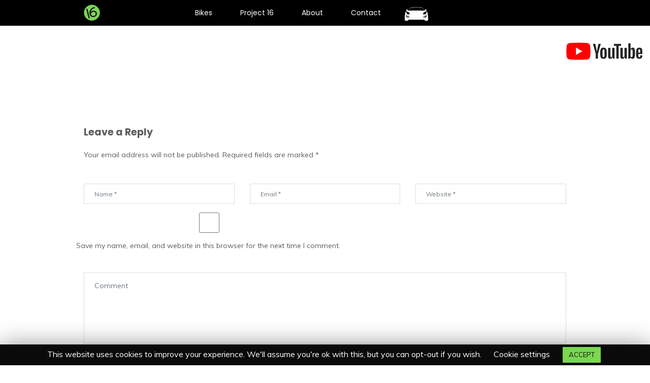

--- FILE ---
content_type: text/html; charset=UTF-8
request_url: https://www.studio16car.care/home-2/acura/
body_size: 10331
content:

<!DOCTYPE html>
<html dir="ltr" lang="en-US"
	prefix="og: https://ogp.me/ns#"  class="no-js">
<head>


<meta charset="UTF-8">
<meta name="viewport" content="width=device-width">
<link rel="profile" href="http://gmpg.org/xfn/11">
<link rel="pingback" href="https://www.studio16car.care/xmlrpc.php">
<title>acura | Studio 16</title>

		<!-- All in One SEO 4.3.4.1 - aioseo.com -->
		<meta name="robots" content="max-image-preview:large" />
		<link rel="canonical" href="https://www.studio16car.care/home-2/acura/" />
		<meta name="generator" content="All in One SEO (AIOSEO) 4.3.4.1 " />
		<meta property="og:locale" content="en_US" />
		<meta property="og:site_name" content="Studio 16 | Studio 16" />
		<meta property="og:type" content="article" />
		<meta property="og:title" content="acura | Studio 16" />
		<meta property="og:url" content="https://www.studio16car.care/home-2/acura/" />
		<meta property="article:published_time" content="2019-01-02T14:52:33+00:00" />
		<meta property="article:modified_time" content="2019-03-28T22:21:37+00:00" />
		<meta name="twitter:card" content="summary_large_image" />
		<meta name="twitter:title" content="acura | Studio 16" />
		<meta name="google" content="nositelinkssearchbox" />
		<script type="application/ld+json" class="aioseo-schema">
			{"@context":"https:\/\/schema.org","@graph":[{"@type":"BreadcrumbList","@id":"https:\/\/www.studio16car.care\/home-2\/acura\/#breadcrumblist","itemListElement":[{"@type":"ListItem","@id":"https:\/\/www.studio16car.care\/#listItem","position":1,"item":{"@type":"WebPage","@id":"https:\/\/www.studio16car.care\/","name":"Home","description":"Ayrshires premier valeting and detailing studio. Studio 16 Detailing Studio - Ayr Detailing & Valeting Studio.","url":"https:\/\/www.studio16car.care\/"},"nextItem":"https:\/\/www.studio16car.care\/home-2\/acura\/#listItem"},{"@type":"ListItem","@id":"https:\/\/www.studio16car.care\/home-2\/acura\/#listItem","position":2,"item":{"@type":"WebPage","@id":"https:\/\/www.studio16car.care\/home-2\/acura\/","name":"acura","url":"https:\/\/www.studio16car.care\/home-2\/acura\/"},"previousItem":"https:\/\/www.studio16car.care\/#listItem"}]},{"@type":"ItemPage","@id":"https:\/\/www.studio16car.care\/home-2\/acura\/#itempage","url":"https:\/\/www.studio16car.care\/home-2\/acura\/","name":"acura | Studio 16","inLanguage":"en-US","isPartOf":{"@id":"https:\/\/www.studio16car.care\/#website"},"breadcrumb":{"@id":"https:\/\/www.studio16car.care\/home-2\/acura\/#breadcrumblist"},"datePublished":"2019-01-02T14:52:33+00:00","dateModified":"2019-03-28T22:21:37+00:00"},{"@type":"Organization","@id":"https:\/\/www.studio16car.care\/#organization","name":"Studio 16","url":"https:\/\/www.studio16car.care\/"},{"@type":"WebSite","@id":"https:\/\/www.studio16car.care\/#website","url":"https:\/\/www.studio16car.care\/","name":"Studio 16","description":"Studio 16","inLanguage":"en-US","publisher":{"@id":"https:\/\/www.studio16car.care\/#organization"}}]}
		</script>
		<!-- All in One SEO -->

<link rel='dns-prefetch' href='//fonts.googleapis.com' />
<link rel="alternate" type="application/rss+xml" title="Studio 16 &raquo; Feed" href="https://www.studio16car.care/feed/" />
<link rel="alternate" type="application/rss+xml" title="Studio 16 &raquo; Comments Feed" href="https://www.studio16car.care/comments/feed/" />
<link rel="alternate" type="application/rss+xml" title="Studio 16 &raquo; acura Comments Feed" href="https://www.studio16car.care/home-2/acura/feed/" />
<script type="text/javascript">
window._wpemojiSettings = {"baseUrl":"https:\/\/s.w.org\/images\/core\/emoji\/14.0.0\/72x72\/","ext":".png","svgUrl":"https:\/\/s.w.org\/images\/core\/emoji\/14.0.0\/svg\/","svgExt":".svg","source":{"concatemoji":"https:\/\/www.studio16car.care\/wp-includes\/js\/wp-emoji-release.min.js?ver=6.2.8"}};
/*! This file is auto-generated */
!function(e,a,t){var n,r,o,i=a.createElement("canvas"),p=i.getContext&&i.getContext("2d");function s(e,t){p.clearRect(0,0,i.width,i.height),p.fillText(e,0,0);e=i.toDataURL();return p.clearRect(0,0,i.width,i.height),p.fillText(t,0,0),e===i.toDataURL()}function c(e){var t=a.createElement("script");t.src=e,t.defer=t.type="text/javascript",a.getElementsByTagName("head")[0].appendChild(t)}for(o=Array("flag","emoji"),t.supports={everything:!0,everythingExceptFlag:!0},r=0;r<o.length;r++)t.supports[o[r]]=function(e){if(p&&p.fillText)switch(p.textBaseline="top",p.font="600 32px Arial",e){case"flag":return s("\ud83c\udff3\ufe0f\u200d\u26a7\ufe0f","\ud83c\udff3\ufe0f\u200b\u26a7\ufe0f")?!1:!s("\ud83c\uddfa\ud83c\uddf3","\ud83c\uddfa\u200b\ud83c\uddf3")&&!s("\ud83c\udff4\udb40\udc67\udb40\udc62\udb40\udc65\udb40\udc6e\udb40\udc67\udb40\udc7f","\ud83c\udff4\u200b\udb40\udc67\u200b\udb40\udc62\u200b\udb40\udc65\u200b\udb40\udc6e\u200b\udb40\udc67\u200b\udb40\udc7f");case"emoji":return!s("\ud83e\udef1\ud83c\udffb\u200d\ud83e\udef2\ud83c\udfff","\ud83e\udef1\ud83c\udffb\u200b\ud83e\udef2\ud83c\udfff")}return!1}(o[r]),t.supports.everything=t.supports.everything&&t.supports[o[r]],"flag"!==o[r]&&(t.supports.everythingExceptFlag=t.supports.everythingExceptFlag&&t.supports[o[r]]);t.supports.everythingExceptFlag=t.supports.everythingExceptFlag&&!t.supports.flag,t.DOMReady=!1,t.readyCallback=function(){t.DOMReady=!0},t.supports.everything||(n=function(){t.readyCallback()},a.addEventListener?(a.addEventListener("DOMContentLoaded",n,!1),e.addEventListener("load",n,!1)):(e.attachEvent("onload",n),a.attachEvent("onreadystatechange",function(){"complete"===a.readyState&&t.readyCallback()})),(e=t.source||{}).concatemoji?c(e.concatemoji):e.wpemoji&&e.twemoji&&(c(e.twemoji),c(e.wpemoji)))}(window,document,window._wpemojiSettings);
</script>
<style type="text/css">
img.wp-smiley,
img.emoji {
	display: inline !important;
	border: none !important;
	box-shadow: none !important;
	height: 1em !important;
	width: 1em !important;
	margin: 0 0.07em !important;
	vertical-align: -0.1em !important;
	background: none !important;
	padding: 0 !important;
}
</style>
	<link rel='stylesheet' id='wp-block-library-css' href='https://www.studio16car.care/wp-includes/css/dist/block-library/style.min.css?ver=6.2.8' type='text/css' media='all' />
<link rel='stylesheet' id='nk-awb-css' href='https://www.studio16car.care/wp-content/plugins/advanced-backgrounds/assets/awb/awb.min.css?ver=1.10.0' type='text/css' media='all' />
<link rel='stylesheet' id='classic-theme-styles-css' href='https://www.studio16car.care/wp-includes/css/classic-themes.min.css?ver=6.2.8' type='text/css' media='all' />
<style id='global-styles-inline-css' type='text/css'>
body{--wp--preset--color--black: #000000;--wp--preset--color--cyan-bluish-gray: #abb8c3;--wp--preset--color--white: #ffffff;--wp--preset--color--pale-pink: #f78da7;--wp--preset--color--vivid-red: #cf2e2e;--wp--preset--color--luminous-vivid-orange: #ff6900;--wp--preset--color--luminous-vivid-amber: #fcb900;--wp--preset--color--light-green-cyan: #7bdcb5;--wp--preset--color--vivid-green-cyan: #00d084;--wp--preset--color--pale-cyan-blue: #8ed1fc;--wp--preset--color--vivid-cyan-blue: #0693e3;--wp--preset--color--vivid-purple: #9b51e0;--wp--preset--gradient--vivid-cyan-blue-to-vivid-purple: linear-gradient(135deg,rgba(6,147,227,1) 0%,rgb(155,81,224) 100%);--wp--preset--gradient--light-green-cyan-to-vivid-green-cyan: linear-gradient(135deg,rgb(122,220,180) 0%,rgb(0,208,130) 100%);--wp--preset--gradient--luminous-vivid-amber-to-luminous-vivid-orange: linear-gradient(135deg,rgba(252,185,0,1) 0%,rgba(255,105,0,1) 100%);--wp--preset--gradient--luminous-vivid-orange-to-vivid-red: linear-gradient(135deg,rgba(255,105,0,1) 0%,rgb(207,46,46) 100%);--wp--preset--gradient--very-light-gray-to-cyan-bluish-gray: linear-gradient(135deg,rgb(238,238,238) 0%,rgb(169,184,195) 100%);--wp--preset--gradient--cool-to-warm-spectrum: linear-gradient(135deg,rgb(74,234,220) 0%,rgb(151,120,209) 20%,rgb(207,42,186) 40%,rgb(238,44,130) 60%,rgb(251,105,98) 80%,rgb(254,248,76) 100%);--wp--preset--gradient--blush-light-purple: linear-gradient(135deg,rgb(255,206,236) 0%,rgb(152,150,240) 100%);--wp--preset--gradient--blush-bordeaux: linear-gradient(135deg,rgb(254,205,165) 0%,rgb(254,45,45) 50%,rgb(107,0,62) 100%);--wp--preset--gradient--luminous-dusk: linear-gradient(135deg,rgb(255,203,112) 0%,rgb(199,81,192) 50%,rgb(65,88,208) 100%);--wp--preset--gradient--pale-ocean: linear-gradient(135deg,rgb(255,245,203) 0%,rgb(182,227,212) 50%,rgb(51,167,181) 100%);--wp--preset--gradient--electric-grass: linear-gradient(135deg,rgb(202,248,128) 0%,rgb(113,206,126) 100%);--wp--preset--gradient--midnight: linear-gradient(135deg,rgb(2,3,129) 0%,rgb(40,116,252) 100%);--wp--preset--duotone--dark-grayscale: url('#wp-duotone-dark-grayscale');--wp--preset--duotone--grayscale: url('#wp-duotone-grayscale');--wp--preset--duotone--purple-yellow: url('#wp-duotone-purple-yellow');--wp--preset--duotone--blue-red: url('#wp-duotone-blue-red');--wp--preset--duotone--midnight: url('#wp-duotone-midnight');--wp--preset--duotone--magenta-yellow: url('#wp-duotone-magenta-yellow');--wp--preset--duotone--purple-green: url('#wp-duotone-purple-green');--wp--preset--duotone--blue-orange: url('#wp-duotone-blue-orange');--wp--preset--font-size--small: 13px;--wp--preset--font-size--medium: 20px;--wp--preset--font-size--large: 36px;--wp--preset--font-size--x-large: 42px;--wp--preset--spacing--20: 0.44rem;--wp--preset--spacing--30: 0.67rem;--wp--preset--spacing--40: 1rem;--wp--preset--spacing--50: 1.5rem;--wp--preset--spacing--60: 2.25rem;--wp--preset--spacing--70: 3.38rem;--wp--preset--spacing--80: 5.06rem;--wp--preset--shadow--natural: 6px 6px 9px rgba(0, 0, 0, 0.2);--wp--preset--shadow--deep: 12px 12px 50px rgba(0, 0, 0, 0.4);--wp--preset--shadow--sharp: 6px 6px 0px rgba(0, 0, 0, 0.2);--wp--preset--shadow--outlined: 6px 6px 0px -3px rgba(255, 255, 255, 1), 6px 6px rgba(0, 0, 0, 1);--wp--preset--shadow--crisp: 6px 6px 0px rgba(0, 0, 0, 1);}:where(.is-layout-flex){gap: 0.5em;}body .is-layout-flow > .alignleft{float: left;margin-inline-start: 0;margin-inline-end: 2em;}body .is-layout-flow > .alignright{float: right;margin-inline-start: 2em;margin-inline-end: 0;}body .is-layout-flow > .aligncenter{margin-left: auto !important;margin-right: auto !important;}body .is-layout-constrained > .alignleft{float: left;margin-inline-start: 0;margin-inline-end: 2em;}body .is-layout-constrained > .alignright{float: right;margin-inline-start: 2em;margin-inline-end: 0;}body .is-layout-constrained > .aligncenter{margin-left: auto !important;margin-right: auto !important;}body .is-layout-constrained > :where(:not(.alignleft):not(.alignright):not(.alignfull)){max-width: var(--wp--style--global--content-size);margin-left: auto !important;margin-right: auto !important;}body .is-layout-constrained > .alignwide{max-width: var(--wp--style--global--wide-size);}body .is-layout-flex{display: flex;}body .is-layout-flex{flex-wrap: wrap;align-items: center;}body .is-layout-flex > *{margin: 0;}:where(.wp-block-columns.is-layout-flex){gap: 2em;}.has-black-color{color: var(--wp--preset--color--black) !important;}.has-cyan-bluish-gray-color{color: var(--wp--preset--color--cyan-bluish-gray) !important;}.has-white-color{color: var(--wp--preset--color--white) !important;}.has-pale-pink-color{color: var(--wp--preset--color--pale-pink) !important;}.has-vivid-red-color{color: var(--wp--preset--color--vivid-red) !important;}.has-luminous-vivid-orange-color{color: var(--wp--preset--color--luminous-vivid-orange) !important;}.has-luminous-vivid-amber-color{color: var(--wp--preset--color--luminous-vivid-amber) !important;}.has-light-green-cyan-color{color: var(--wp--preset--color--light-green-cyan) !important;}.has-vivid-green-cyan-color{color: var(--wp--preset--color--vivid-green-cyan) !important;}.has-pale-cyan-blue-color{color: var(--wp--preset--color--pale-cyan-blue) !important;}.has-vivid-cyan-blue-color{color: var(--wp--preset--color--vivid-cyan-blue) !important;}.has-vivid-purple-color{color: var(--wp--preset--color--vivid-purple) !important;}.has-black-background-color{background-color: var(--wp--preset--color--black) !important;}.has-cyan-bluish-gray-background-color{background-color: var(--wp--preset--color--cyan-bluish-gray) !important;}.has-white-background-color{background-color: var(--wp--preset--color--white) !important;}.has-pale-pink-background-color{background-color: var(--wp--preset--color--pale-pink) !important;}.has-vivid-red-background-color{background-color: var(--wp--preset--color--vivid-red) !important;}.has-luminous-vivid-orange-background-color{background-color: var(--wp--preset--color--luminous-vivid-orange) !important;}.has-luminous-vivid-amber-background-color{background-color: var(--wp--preset--color--luminous-vivid-amber) !important;}.has-light-green-cyan-background-color{background-color: var(--wp--preset--color--light-green-cyan) !important;}.has-vivid-green-cyan-background-color{background-color: var(--wp--preset--color--vivid-green-cyan) !important;}.has-pale-cyan-blue-background-color{background-color: var(--wp--preset--color--pale-cyan-blue) !important;}.has-vivid-cyan-blue-background-color{background-color: var(--wp--preset--color--vivid-cyan-blue) !important;}.has-vivid-purple-background-color{background-color: var(--wp--preset--color--vivid-purple) !important;}.has-black-border-color{border-color: var(--wp--preset--color--black) !important;}.has-cyan-bluish-gray-border-color{border-color: var(--wp--preset--color--cyan-bluish-gray) !important;}.has-white-border-color{border-color: var(--wp--preset--color--white) !important;}.has-pale-pink-border-color{border-color: var(--wp--preset--color--pale-pink) !important;}.has-vivid-red-border-color{border-color: var(--wp--preset--color--vivid-red) !important;}.has-luminous-vivid-orange-border-color{border-color: var(--wp--preset--color--luminous-vivid-orange) !important;}.has-luminous-vivid-amber-border-color{border-color: var(--wp--preset--color--luminous-vivid-amber) !important;}.has-light-green-cyan-border-color{border-color: var(--wp--preset--color--light-green-cyan) !important;}.has-vivid-green-cyan-border-color{border-color: var(--wp--preset--color--vivid-green-cyan) !important;}.has-pale-cyan-blue-border-color{border-color: var(--wp--preset--color--pale-cyan-blue) !important;}.has-vivid-cyan-blue-border-color{border-color: var(--wp--preset--color--vivid-cyan-blue) !important;}.has-vivid-purple-border-color{border-color: var(--wp--preset--color--vivid-purple) !important;}.has-vivid-cyan-blue-to-vivid-purple-gradient-background{background: var(--wp--preset--gradient--vivid-cyan-blue-to-vivid-purple) !important;}.has-light-green-cyan-to-vivid-green-cyan-gradient-background{background: var(--wp--preset--gradient--light-green-cyan-to-vivid-green-cyan) !important;}.has-luminous-vivid-amber-to-luminous-vivid-orange-gradient-background{background: var(--wp--preset--gradient--luminous-vivid-amber-to-luminous-vivid-orange) !important;}.has-luminous-vivid-orange-to-vivid-red-gradient-background{background: var(--wp--preset--gradient--luminous-vivid-orange-to-vivid-red) !important;}.has-very-light-gray-to-cyan-bluish-gray-gradient-background{background: var(--wp--preset--gradient--very-light-gray-to-cyan-bluish-gray) !important;}.has-cool-to-warm-spectrum-gradient-background{background: var(--wp--preset--gradient--cool-to-warm-spectrum) !important;}.has-blush-light-purple-gradient-background{background: var(--wp--preset--gradient--blush-light-purple) !important;}.has-blush-bordeaux-gradient-background{background: var(--wp--preset--gradient--blush-bordeaux) !important;}.has-luminous-dusk-gradient-background{background: var(--wp--preset--gradient--luminous-dusk) !important;}.has-pale-ocean-gradient-background{background: var(--wp--preset--gradient--pale-ocean) !important;}.has-electric-grass-gradient-background{background: var(--wp--preset--gradient--electric-grass) !important;}.has-midnight-gradient-background{background: var(--wp--preset--gradient--midnight) !important;}.has-small-font-size{font-size: var(--wp--preset--font-size--small) !important;}.has-medium-font-size{font-size: var(--wp--preset--font-size--medium) !important;}.has-large-font-size{font-size: var(--wp--preset--font-size--large) !important;}.has-x-large-font-size{font-size: var(--wp--preset--font-size--x-large) !important;}
.wp-block-navigation a:where(:not(.wp-element-button)){color: inherit;}
:where(.wp-block-columns.is-layout-flex){gap: 2em;}
.wp-block-pullquote{font-size: 1.5em;line-height: 1.6;}
</style>
<link rel='stylesheet' id='contact-form-7-css' href='https://www.studio16car.care/wp-content/plugins/contact-form-7/includes/css/styles.css?ver=5.7.5.1' type='text/css' media='all' />
<link rel='stylesheet' id='cookie-law-info-css' href='https://www.studio16car.care/wp-content/plugins/cookie-law-info/legacy/public/css/cookie-law-info-public.css?ver=3.0.8' type='text/css' media='all' />
<link rel='stylesheet' id='cookie-law-info-gdpr-css' href='https://www.studio16car.care/wp-content/plugins/cookie-law-info/legacy/public/css/cookie-law-info-gdpr.css?ver=3.0.8' type='text/css' media='all' />
<link rel='stylesheet' id='rs-plugin-settings-css' href='https://www.studio16car.care/wp-content/plugins/revslider/public/assets/css/rs6.css?ver=6.1.7' type='text/css' media='all' />
<style id='rs-plugin-settings-inline-css' type='text/css'>
#rs-demo-id {}
</style>
<link rel='stylesheet' id='style-css' href='https://www.studio16car.care/wp-content/themes/quattro-child/style.css?ver=6.2.8' type='text/css' media='all' />
<link rel='stylesheet' id='quattro-css' href='https://www.studio16car.care/wp-content/themes/quattro/style.css?ver=6.2.8' type='text/css' media='all' />
<link rel='stylesheet' id='pixtheme-fonts-css' href='https://fonts.googleapis.com/css?family=Muli%3A400%2C700%7CPoppins%3A400%2C600%2C700&#038;subset=latin%2Clatin-ext' type='text/css' media='all' />
<link rel='stylesheet' id='bootstrap-css' href='https://www.studio16car.care/wp-content/themes/quattro/assets/bootstrap/bootstrap.min.css?ver=6.2.8' type='text/css' media='all' />
<link rel='stylesheet' id='fontawesome-css' href='https://www.studio16car.care/wp-content/themes/quattro/fonts/fontawesome/css/fontawesome.min.css?ver=6.2.8' type='text/css' media='all' />
<link rel='stylesheet' id='simple-line-icons-css' href='https://www.studio16car.care/wp-content/themes/quattro/fonts/simple/simple-line-icons.css?ver=6.2.8' type='text/css' media='all' />
<link rel='stylesheet' id='owl-carousel-css' href='https://www.studio16car.care/wp-content/themes/quattro/assets/owl-carousel/owl.carousel.min.css?ver=6.2.8' type='text/css' media='all' />
<link rel='stylesheet' id='magnific-popup-css' href='https://www.studio16car.care/wp-content/themes/quattro/assets/magnific-popup/magnific-popup.css?ver=6.2.8' type='text/css' media='all' />
<link rel='stylesheet' id='mCustomScrollbar-css' href='https://www.studio16car.care/wp-content/themes/quattro/assets/jquery.mCustomScrollbar/jquery.mCustomScrollbar.min.css?ver=6.2.8' type='text/css' media='all' />
<link rel='stylesheet' id='custom-select-css' href='https://www.studio16car.care/wp-content/themes/quattro/assets/jquery-custom-select/css/jquery.custom-select.min.css?ver=6.2.8' type='text/css' media='all' />
<link rel='stylesheet' id='pixtheme-main-css' href='https://www.studio16car.care/wp-content/themes/quattro/css/main.css?ver=6.2.8' type='text/css' media='all' />
<link rel='stylesheet' id='pixtheme-responsive-css' href='https://www.studio16car.care/wp-content/themes/quattro/css/responsive.css?ver=6.2.8' type='text/css' media='all' />
<link rel='stylesheet' id='pixtheme-dynamic-styles-css' href='https://www.studio16car.care/wp-admin/admin-ajax.php?action=dynamic_styles&#038;pageID=1459&#038;ver=6.2.8' type='text/css' media='all' />
<script type='text/javascript' src='https://www.studio16car.care/wp-content/plugins/enable-jquery-migrate-helper/js/jquery/jquery-1.12.4-wp.js?ver=1.12.4-wp' id='jquery-core-js'></script>
<script type='text/javascript' src='https://www.studio16car.care/wp-content/plugins/enable-jquery-migrate-helper/js/jquery-migrate/jquery-migrate-1.4.1-wp.js?ver=1.4.1-wp' id='jquery-migrate-js'></script>
<script type='text/javascript' id='cookie-law-info-js-extra'>
/* <![CDATA[ */
var Cli_Data = {"nn_cookie_ids":[""],"cookielist":[],"non_necessary_cookies":{"non-necessary":[""]},"ccpaEnabled":"","ccpaRegionBased":"","ccpaBarEnabled":"","strictlyEnabled":["necessary","obligatoire"],"ccpaType":"gdpr","js_blocking":"","custom_integration":"","triggerDomRefresh":"","secure_cookies":""};
var cli_cookiebar_settings = {"animate_speed_hide":"500","animate_speed_show":"500","background":"#0a0a0a","border":"#b1a6a6c2","border_on":"","button_1_button_colour":"#7ad752","button_1_button_hover":"#62ac42","button_1_link_colour":"#0a0a0a","button_1_as_button":"1","button_1_new_win":"","button_2_button_colour":"#333","button_2_button_hover":"#292929","button_2_link_colour":"#444","button_2_as_button":"","button_2_hidebar":"","button_3_button_colour":"#3566bb","button_3_button_hover":"#2a5296","button_3_link_colour":"#fff","button_3_as_button":"1","button_3_new_win":"","button_4_button_colour":"#000","button_4_button_hover":"#000000","button_4_link_colour":"#ffffff","button_4_as_button":"","button_7_button_colour":"#61a229","button_7_button_hover":"#4e8221","button_7_link_colour":"#fff","button_7_as_button":"1","button_7_new_win":"","font_family":"inherit","header_fix":"","notify_animate_hide":"1","notify_animate_show":"","notify_div_id":"#cookie-law-info-bar","notify_position_horizontal":"right","notify_position_vertical":"bottom","scroll_close":"","scroll_close_reload":"","accept_close_reload":"","reject_close_reload":"","showagain_tab":"","showagain_background":"#fff","showagain_border":"#000","showagain_div_id":"#cookie-law-info-again","showagain_x_position":"100px","text":"#ffffff","show_once_yn":"","show_once":"10000","logging_on":"","as_popup":"","popup_overlay":"1","bar_heading_text":"","cookie_bar_as":"banner","popup_showagain_position":"bottom-right","widget_position":"left"};
var log_object = {"ajax_url":"https:\/\/www.studio16car.care\/wp-admin\/admin-ajax.php"};
/* ]]> */
</script>
<script type='text/javascript' src='https://www.studio16car.care/wp-content/plugins/cookie-law-info/legacy/public/js/cookie-law-info-public.js?ver=3.0.8' id='cookie-law-info-js'></script>
<script type='text/javascript' id='ajax_script-js-extra'>
/* <![CDATA[ */
var pixcustomAjax = {"url":"https:\/\/www.studio16car.care\/wp-admin\/admin-ajax.php","nonce":"43c560b894"};
/* ]]> */
</script>
<script type='text/javascript' src='https://www.studio16car.care/wp-content/plugins/pix-settings/js/pixtheme-ajax.js?ver=1' id='ajax_script-js'></script>
<script type='text/javascript' src='https://www.studio16car.care/wp-content/plugins/pix-settings/js/script.js' id='pix-script-js'></script>
<script type='text/javascript' src='https://www.studio16car.care/wp-content/plugins/revslider/public/assets/js/revolution.tools.min.js?ver=6.0' id='tp-tools-js'></script>
<script type='text/javascript' src='https://www.studio16car.care/wp-content/plugins/revslider/public/assets/js/rs6.min.js?ver=6.1.7' id='revmin-js'></script>
<link rel="https://api.w.org/" href="https://www.studio16car.care/wp-json/" /><link rel="alternate" type="application/json" href="https://www.studio16car.care/wp-json/wp/v2/media/1459" /><link rel="EditURI" type="application/rsd+xml" title="RSD" href="https://www.studio16car.care/xmlrpc.php?rsd" />
<link rel="wlwmanifest" type="application/wlwmanifest+xml" href="https://www.studio16car.care/wp-includes/wlwmanifest.xml" />
<link rel='shortlink' href='https://www.studio16car.care/?p=1459' />
<link rel="alternate" type="application/json+oembed" href="https://www.studio16car.care/wp-json/oembed/1.0/embed?url=https%3A%2F%2Fwww.studio16car.care%2Fhome-2%2Facura%2F" />
<link rel="alternate" type="text/xml+oembed" href="https://www.studio16car.care/wp-json/oembed/1.0/embed?url=https%3A%2F%2Fwww.studio16car.care%2Fhome-2%2Facura%2F&#038;format=xml" />
<meta name="generator" content="Powered by WPBakery Page Builder - drag and drop page builder for WordPress."/>
<!--[if lte IE 9]><link rel="stylesheet" type="text/css" href="https://www.studio16car.care/wp-content/plugins/js_composer/assets/css/vc_lte_ie9.min.css" media="screen"><![endif]--><meta name="generator" content="Powered by Slider Revolution 6.1.7 - responsive, Mobile-Friendly Slider Plugin for WordPress with comfortable drag and drop interface." />
<link rel="icon" href="https://www.studio16car.care/wp-content/uploads/2020/07/cropped-LogoKawLarge-32x32.png" sizes="32x32" />
<link rel="icon" href="https://www.studio16car.care/wp-content/uploads/2020/07/cropped-LogoKawLarge-192x192.png" sizes="192x192" />
<link rel="apple-touch-icon" href="https://www.studio16car.care/wp-content/uploads/2020/07/cropped-LogoKawLarge-180x180.png" />
<meta name="msapplication-TileImage" content="https://www.studio16car.care/wp-content/uploads/2020/07/cropped-LogoKawLarge-270x270.png" />
<script type="text/javascript">function setREVStartSize(e){			
			try {								
				var pw = document.getElementById(e.c).parentNode.offsetWidth,
					newh;
				pw = pw===0 || isNaN(pw) ? window.innerWidth : pw;
				e.tabw = e.tabw===undefined ? 0 : parseInt(e.tabw);
				e.thumbw = e.thumbw===undefined ? 0 : parseInt(e.thumbw);
				e.tabh = e.tabh===undefined ? 0 : parseInt(e.tabh);
				e.thumbh = e.thumbh===undefined ? 0 : parseInt(e.thumbh);
				e.tabhide = e.tabhide===undefined ? 0 : parseInt(e.tabhide);
				e.thumbhide = e.thumbhide===undefined ? 0 : parseInt(e.thumbhide);
				e.mh = e.mh===undefined || e.mh=="" || e.mh==="auto" ? 0 : parseInt(e.mh,0);		
				if(e.layout==="fullscreen" || e.l==="fullscreen") 						
					newh = Math.max(e.mh,window.innerHeight);				
				else{					
					e.gw = Array.isArray(e.gw) ? e.gw : [e.gw];
					for (var i in e.rl) if (e.gw[i]===undefined || e.gw[i]===0) e.gw[i] = e.gw[i-1];					
					e.gh = e.el===undefined || e.el==="" || (Array.isArray(e.el) && e.el.length==0)? e.gh : e.el;
					e.gh = Array.isArray(e.gh) ? e.gh : [e.gh];
					for (var i in e.rl) if (e.gh[i]===undefined || e.gh[i]===0) e.gh[i] = e.gh[i-1];
										
					var nl = new Array(e.rl.length),
						ix = 0,						
						sl;					
					e.tabw = e.tabhide>=pw ? 0 : e.tabw;
					e.thumbw = e.thumbhide>=pw ? 0 : e.thumbw;
					e.tabh = e.tabhide>=pw ? 0 : e.tabh;
					e.thumbh = e.thumbhide>=pw ? 0 : e.thumbh;					
					for (var i in e.rl) nl[i] = e.rl[i]<window.innerWidth ? 0 : e.rl[i];
					sl = nl[0];									
					for (var i in nl) if (sl>nl[i] && nl[i]>0) { sl = nl[i]; ix=i;}															
					var m = pw>(e.gw[ix]+e.tabw+e.thumbw) ? 1 : (pw-(e.tabw+e.thumbw)) / (e.gw[ix]);					

					newh =  (e.type==="carousel" && e.justify==="true" ? e.gh[ix] : (e.gh[ix] * m)) + (e.tabh + e.thumbh);
				}			
				
				if(window.rs_init_css===undefined) window.rs_init_css = document.head.appendChild(document.createElement("style"));					
				document.getElementById(e.c).height = newh;
				window.rs_init_css.innerHTML += "#"+e.c+"_wrapper { height: "+newh+"px }";				
			} catch(e){
				console.log("Failure at Presize of Slider:" + e)
			}					   
		  };</script>
<noscript><style type="text/css"> .wpb_animate_when_almost_visible { opacity: 1; }</style></noscript></head>

<body class="attachment attachment-template-default attachmentid-1459 attachment-svg+xml pix-square pix-rounded-buttons  wpb-js-composer js-comp-ver-5.7 vc_responsive"  data-scrolling-animations="true">


    
    
    


<div class="wrapper layout animated-css page-layout-normal woo-layout-default" >


		<header class="menu-mobile">
			<div class="row">
				<div class="col-12">
					<div class="menu-mobile__header black">

                                       
     <a class="navbar-brand scroll" href="https://www.studio16car.care/bikes/" >
                    <img class="pix-header-logo" src="https://www.studio16car.care/wp-content/uploads/2020/07/16logokaw.png" alt="Logo"/>
                </a>
   
   
						<div class="hamburger--4 js-mobile-toggle" onclick="this.classList.toggle('is-active');">
					    	<div class="bar--1"></div>
					    	<div class="bar--2"></div>
					    	<div class="bar--3"></div>
					    </div>

                        
                        
					</div>
					<div class="menu-mobile__list">
                        <div class="pix-mobile-menu-container">
                        
                                                                    <ul id="mobile-menu" class=""><li id="menu-item-2345" class="menu-item menu-item-type-post_type menu-item-object-page menu-item-2345">
<li id="menu-item-2336" class="menu-item menu-item-type-post_type menu-item-object-page current-menu-item page_item page-item-2328 current_page_item menu-item-2336"><a href="https://www.studio16car.care/bikes/">Bikes</a></li>
<li id="menu-item-2335" class="menu-item menu-item-type-post_type menu-item-object-page menu-item-2335"><a href="https://www.studio16car.care/bikes/project16/">Project16</a></li>
<li id="menu-item-2338" class="menu-item menu-item-type-post_type menu-item-object-page menu-item-2338"><a href="https://www.studio16car.care/bikes/about/">About</a></li>

<li id="menu-item-2337" class="menu-item menu-item-type-post_type menu-item-object-page menu-item-2337"><a href="https://www.studio16car.care/contact/">Contact</a></li>
<li class="menu-item menu-item-type-post_type menu-item-object-page menu-item-2158"><a href="https://www.studio16car.care/"><a href="https://www.studio16car.care/"><div class="menumanmob2" ></div></a></li>
</ul>
   
                           
                        </div>
						<div class="overlay"></div>
					</div>
				</div>
			</div>	
		</header>
	<header class="pix-header black  sticky  ">

    
		<div class="container">

            <div class="menu-logo">
                
     <a class="navbar-brand scroll" href="https://www.studio16car.care/bikes/" style="width:32px;">
                    <img class="pix-header-logo" src="https://www.studio16car.care/wp-content/uploads/2020/07/16logokaw.png" alt="Logo"/>
                </a>
   
                   
                
                            </div>

            <nav class="pix-main-menu pix-text-center">
                                    
    <nav class="pix-main-menu pix-text-center">
                <ul id="menu-main-menu-items" class="nav navbar-nav "><li class="menu-item menu-item-type-post_type menu-item-object-page menu-item-2102"><a href="https://www.studio16car.care/bikes/">Bikes</a></li>
<li class="menu-item menu-item-type-post_type menu-item-object-page menu-item-2150"><a href="https://www.studio16car.care/bikes/project16/">Project 16</a></li>
<li class="menu-item menu-item-type-post_type menu-item-object-page menu-item-2148"><a href="https://www.studio16car.care/bikes/about/">About</a></li>
<li class="menu-item menu-item-type-post_type menu-item-object-page menu-item-2158"><a href="https://www.studio16car.care/bikes/contact/">Contact</a></li>
<li class="menu-item menu-item-type-post_type menu-item-object-page menu-item-2158"><a href="https://www.studio16car.care/"><a href="https://www.studio16car.care/"><div class="menuman2" ></div></a></li> 


</ul>      
                
            </nav>
                
                         

                
                
                
                
            </nav>

            <nav>
                <ul class="main-menu-elements">
					
                    <li id="js-search-container" class="search">
                                            </li>
                    
                    <li class="cart">
                                            </li>
                    
                    				</ul>
			</nav>
            		</div>
	</header>
    <div style="display:inline; overflow: visible !important ;z-index: 99999999; top:84px; position:absolute; right: 0; padding-right:15px">
 <a href="https://www.youtube.com/channel/UCnRyWPe4TmfQHFMJ19llQLg"><image src="https://www.studio16car.care/wp-content/uploads/2021/03/yt_logo_rgb_light-1.png" align="right" /></a>
</div>
<!-- ========================== -->
<!-- Top header -->
<!-- ========================== -->
<div class="custom-header "  >
	<span class="vc_row-overlay"></span>
	<div class="container">
	    <div class="row">
	        <div class="col-md-12">
		        <div class="pix-header-tab-box text-white-color">

                    
		            
				    	            </div>
	        </div>
	    </div>
	</div>

</div><!--./top header -->








    <section class="blog" >
        <div class="container">
            <div class="row">
            
                
				<div class=" col-12 pix-no-sidebar">

                    <div class="rtd">                                         <p class="attachment"><a href='https://www.studio16car.care/wp-content/uploads/2019/01/acura.svg'><img width="1" height="1" src="https://www.studio16car.care/wp-content/uploads/2019/01/acura.svg" class="attachment-medium size-medium" alt="" decoding="async" loading="lazy" /></a></p>
                                        


	<div id="respond" class="comment-respond">
		<h3 id="reply-title" class="comment-reply-title">Leave a Reply <small><a rel="nofollow" id="cancel-comment-reply-link" href="/home-2/acura/#respond" style="display:none;">Cancel reply</a></small></h3><form action="https://www.studio16car.care/wp-comments-post.php" method="post" id="commentform" class="comment-form row"><div class="col-md-12"><p class="comment-notes"><span id="email-notes">Your email address will not be published.</span> Required fields are marked <span class="required">*</span></p></div><div class="col-md-4"><p class="comment-form-author form-group">
            <label class="form-label" for="author">Name *</label>
			<input class="form-control" id="author" name="author" type="text" placeholder="Name *" value="" size="30" aria-required='true' required='required' /></p></div>
<div class="col-md-4"><p class="comment-form-email form-group">
            <label class="form-label" for="email">Email *</label>
            <input class="form-control" id="email" name="email" type="email" placeholder="Email *" value="" size="30" aria-describedby="email-notes" aria-required='true' required='required' /></p></div>
<div class="col-md-4"><p class="comment-form-url form-group">
            <label class="form-label" for="url">Website *</label>
            <input class="form-control" id="url" name="url" type="url" placeholder="Website *" value="" size="30" /></p></div>
<p class="comment-form-cookies-consent"><input id="wp-comment-cookies-consent" name="wp-comment-cookies-consent" type="checkbox" value="yes" /> <label for="wp-comment-cookies-consent">Save my name, email, and website in this browser for the next time I comment.</label></p>
<div class="col-md-12"><p class="comment-form-comment form-group"><label class="form-label" for="comment">Comment *</label><textarea class="form-control" id="comment" name="comment" placeholder="Comment" aria-required="true"></textarea></p></div><div class="col-md-12"><p class="form-submit"><input name="submit" type="submit" id="submit" class="submit" value="Post Comment" /> <input type='hidden' name='comment_post_ID' value='1459' id='comment_post_ID' />
<input type='hidden' name='comment_parent' id='comment_parent' value='0' />
</p></div></form>	</div><!-- #respond -->
	

                                        </div>
                </div>
                
                                
            </div>
        </div>
    </section>


    <!-- Footer section -->
    <footer class="pix-footer">
        <div class="container">

            
                <script>
                    jQuery(function($){
                        $("head").append("<style>.vc_custom_1541591491791{background-color: #000000 !important;}.vc_custom_1597348519374{margin-bottom: 0px !important;}</style>");
                    });
                </script><p class="attachment"><a href='https://www.studio16car.care/wp-content/uploads/2019/01/acura.svg'><img width="1" height="1" src="https://www.studio16car.care/wp-content/uploads/2019/01/acura.svg" class="attachment-medium size-medium" alt="" decoding="async" loading="lazy" /></a></p>
<div data-vc-full-width="true" data-vc-full-width-init="false" class="vc_row wpb_row vc_row-fluid pix-padding-top-m pix-padding-bottom-m default vc_custom_1541591491791 vc_row-has-fill"><div class="wpb_column vc_column_container vc_col-sm-4"><div class="vc_column-inner " ><div class="wpb_wrapper"></div></div></div><div class="wpb_column vc_column_container vc_col-sm-8"><div class="vc_column-inner " ><div class="wpb_wrapper">
	<div class="wpb_text_column wpb_content_element  vc_custom_1597348519374 footerlink" >
		<div class="wpb_wrapper">
			<p style="text-align: right;"><a href="https://www.studio16car.care/?page_id=2103">Cookie Policy</a> | <a href="https://www.studio16car.care/covid-19-information/">Covid-19 Information</a></p>

		</div>
	</div>
</div></div></div></div><div class="vc_row-full-width vc_clearfix"></div>

            
        </div>
    </footer>



</div>

<!--googleoff: all--><div id="cookie-law-info-bar" data-nosnippet="true"><span>This website uses cookies to improve your experience. We'll assume you're ok with this, but you can opt-out if you wish. <a role='button' class="cli_settings_button" style="margin:5px 20px 5px 20px">Cookie settings</a><a role='button' data-cli_action="accept" id="cookie_action_close_header" class="medium cli-plugin-button cli-plugin-main-button cookie_action_close_header cli_action_button wt-cli-accept-btn" style="margin:5px">ACCEPT</a></span></div><div id="cookie-law-info-again" data-nosnippet="true"><span id="cookie_hdr_showagain">Privacy &amp; Cookies Policy</span></div><div class="cli-modal" data-nosnippet="true" id="cliSettingsPopup" tabindex="-1" role="dialog" aria-labelledby="cliSettingsPopup" aria-hidden="true">
  <div class="cli-modal-dialog" role="document">
	<div class="cli-modal-content cli-bar-popup">
		  <button type="button" class="cli-modal-close" id="cliModalClose">
			<svg class="" viewBox="0 0 24 24"><path d="M19 6.41l-1.41-1.41-5.59 5.59-5.59-5.59-1.41 1.41 5.59 5.59-5.59 5.59 1.41 1.41 5.59-5.59 5.59 5.59 1.41-1.41-5.59-5.59z"></path><path d="M0 0h24v24h-24z" fill="none"></path></svg>
			<span class="wt-cli-sr-only">Close</span>
		  </button>
		  <div class="cli-modal-body">
			<div class="cli-container-fluid cli-tab-container">
	<div class="cli-row">
		<div class="cli-col-12 cli-align-items-stretch cli-px-0">
			<div class="cli-privacy-overview">
				<h4>Privacy Overview</h4>				<div class="cli-privacy-content">
					<div class="cli-privacy-content-text">This website uses cookies to improve your experience while you navigate through the website. Out of these cookies, the cookies that are categorized as necessary are stored on your browser as they are essential for the working of basic functionalities of the website. We also use third-party cookies that help us analyze and understand how you use this website. These cookies will be stored in your browser only with your consent. You also have the option to opt-out of these cookies. But opting out of some of these cookies may have an effect on your browsing experience.</div>
				</div>
				<a class="cli-privacy-readmore" aria-label="Show more" role="button" data-readmore-text="Show more" data-readless-text="Show less"></a>			</div>
		</div>
		<div class="cli-col-12 cli-align-items-stretch cli-px-0 cli-tab-section-container">
												<div class="cli-tab-section">
						<div class="cli-tab-header">
							<a role="button" tabindex="0" class="cli-nav-link cli-settings-mobile" data-target="necessary" data-toggle="cli-toggle-tab">
								Necessary							</a>
															<div class="wt-cli-necessary-checkbox">
									<input type="checkbox" class="cli-user-preference-checkbox"  id="wt-cli-checkbox-necessary" data-id="checkbox-necessary" checked="checked"  />
									<label class="form-check-label" for="wt-cli-checkbox-necessary">Necessary</label>
								</div>
								<span class="cli-necessary-caption">Always Enabled</span>
													</div>
						<div class="cli-tab-content">
							<div class="cli-tab-pane cli-fade" data-id="necessary">
								<div class="wt-cli-cookie-description">
									Necessary cookies are absolutely essential for the website to function properly. This category only includes cookies that ensures basic functionalities and security features of the website. These cookies do not store any personal information.								</div>
							</div>
						</div>
					</div>
																	<div class="cli-tab-section">
						<div class="cli-tab-header">
							<a role="button" tabindex="0" class="cli-nav-link cli-settings-mobile" data-target="non-necessary" data-toggle="cli-toggle-tab">
								Non-necessary							</a>
															<div class="cli-switch">
									<input type="checkbox" id="wt-cli-checkbox-non-necessary" class="cli-user-preference-checkbox"  data-id="checkbox-non-necessary" checked='checked' />
									<label for="wt-cli-checkbox-non-necessary" class="cli-slider" data-cli-enable="Enabled" data-cli-disable="Disabled"><span class="wt-cli-sr-only">Non-necessary</span></label>
								</div>
													</div>
						<div class="cli-tab-content">
							<div class="cli-tab-pane cli-fade" data-id="non-necessary">
								<div class="wt-cli-cookie-description">
									Any cookies that may not be particularly necessary for the website to function and is used specifically to collect user personal data via analytics, ads, other embedded contents are termed as non-necessary cookies. It is mandatory to procure user consent prior to running these cookies on your website.								</div>
							</div>
						</div>
					</div>
										</div>
	</div>
</div>
		  </div>
		  <div class="cli-modal-footer">
			<div class="wt-cli-element cli-container-fluid cli-tab-container">
				<div class="cli-row">
					<div class="cli-col-12 cli-align-items-stretch cli-px-0">
						<div class="cli-tab-footer wt-cli-privacy-overview-actions">
						
															<a id="wt-cli-privacy-save-btn" role="button" tabindex="0" data-cli-action="accept" class="wt-cli-privacy-btn cli_setting_save_button wt-cli-privacy-accept-btn cli-btn">SAVE &amp; ACCEPT</a>
													</div>
						
					</div>
				</div>
			</div>
		</div>
	</div>
  </div>
</div>
<div class="cli-modal-backdrop cli-fade cli-settings-overlay"></div>
<div class="cli-modal-backdrop cli-fade cli-popupbar-overlay"></div>
<!--googleon: all--><link rel='stylesheet' id='js_composer_front-css' href='https://www.studio16car.care/wp-content/plugins/js_composer/assets/css/js_composer.min.css?ver=5.7' type='text/css' media='all' />
<script type='text/javascript' src='https://www.studio16car.care/wp-content/plugins/advanced-backgrounds/assets/vendor/jarallax/dist/jarallax.min.js?ver=2.1.3' id='jarallax-js'></script>
<script type='text/javascript' src='https://www.studio16car.care/wp-content/plugins/advanced-backgrounds/assets/vendor/jarallax/dist/jarallax-video.min.js?ver=2.1.3' id='jarallax-video-js'></script>
<script type='text/javascript' id='nk-awb-js-extra'>
/* <![CDATA[ */
var AWBData = {"settings":{"disable_parallax":[],"disable_video":[],"full_width_fallback":true}};
/* ]]> */
</script>
<script type='text/javascript' src='https://www.studio16car.care/wp-content/plugins/advanced-backgrounds/assets/awb/awb.min.js?ver=1.10.0' id='nk-awb-js'></script>
<script type='text/javascript' src='https://www.studio16car.care/wp-content/plugins/contact-form-7/includes/swv/js/index.js?ver=5.7.5.1' id='swv-js'></script>
<script type='text/javascript' id='contact-form-7-js-extra'>
/* <![CDATA[ */
var wpcf7 = {"api":{"root":"https:\/\/www.studio16car.care\/wp-json\/","namespace":"contact-form-7\/v1"}};
/* ]]> */
</script>
<script type='text/javascript' src='https://www.studio16car.care/wp-content/plugins/contact-form-7/includes/js/index.js?ver=5.7.5.1' id='contact-form-7-js'></script>
<script type='text/javascript' src='https://www.studio16car.care/wp-content/plugins/enable-jquery-migrate-helper/js/jquery-ui/core.min.js?ver=1.11.4-wp' id='jquery-ui-core-js'></script>
<script type='text/javascript' src='https://www.studio16car.care/wp-content/plugins/enable-jquery-migrate-helper/js/jquery-ui/widget.min.js?ver=1.11.4-wp' id='jquery-ui-widget-js'></script>
<script type='text/javascript' src='https://www.studio16car.care/wp-content/plugins/enable-jquery-migrate-helper/js/jquery-ui/mouse.min.js?ver=1.11.4-wp' id='jquery-ui-mouse-js'></script>
<script type='text/javascript' src='https://www.studio16car.care/wp-content/plugins/enable-jquery-migrate-helper/js/jquery-ui/slider.min.js?ver=1.11.4-wp' id='jquery-ui-slider-js'></script>
<script type='text/javascript' src='https://www.studio16car.care/wp-content/themes/quattro/assets/bootstrap/bootstrap.min.js' id='bootstrap-js'></script>
<script type='text/javascript' src='https://www.studio16car.care/wp-includes/js/comment-reply.min.js?ver=6.2.8' id='comment-reply-js'></script>
<script type='text/javascript' src='https://www.studio16car.care/wp-content/themes/quattro/js/jquery.placeholder.min.js' id='placeholder-js'></script>
<script type='text/javascript' src='https://www.studio16car.care/wp-content/themes/quattro/assets/owl-carousel/owl.carousel.min.js' id='owl-carousel-js'></script>
<script type='text/javascript' src='https://www.studio16car.care/wp-content/themes/quattro/assets/smoothscroll/SmoothScroll.js' id='smoothscroll-js'></script>
<script type='text/javascript' src='https://www.studio16car.care/wp-content/plugins/js_composer/assets/lib/bower/isotope/dist/isotope.pkgd.min.js?ver=5.7' id='isotope-js'></script>
<script type='text/javascript' src='https://www.studio16car.care/wp-includes/js/imagesloaded.min.js?ver=4.1.4' id='imagesloaded-js'></script>
<script type='text/javascript' src='https://www.studio16car.care/wp-content/themes/quattro/assets/wow/wow.min.js' id='wow-js'></script>
<script type='text/javascript' src='https://www.studio16car.care/wp-content/themes/quattro/assets/easypiechart/jquery.easypiechart.min.js' id='easypiechart-js'></script>
<script type='text/javascript' src='https://www.studio16car.care/wp-includes/js/underscore.min.js?ver=1.13.4' id='underscore-js'></script>
<script type='text/javascript' id='wp-util-js-extra'>
/* <![CDATA[ */
var _wpUtilSettings = {"ajax":{"url":"\/wp-admin\/admin-ajax.php"}};
/* ]]> */
</script>
<script type='text/javascript' src='https://www.studio16car.care/wp-includes/js/wp-util.min.js?ver=6.2.8' id='wp-util-js'></script>
<script type='text/javascript' src='https://www.studio16car.care/wp-content/plugins/instagram-widget-by-wpzoom/dist/scripts/library/magnific-popup.js?ver=1710958121' id='magnific-popup-js'></script>
<script type='text/javascript' src='https://www.studio16car.care/wp-content/themes/quattro/assets/jquery.mCustomScrollbar/jquery.mCustomScrollbar.concat.min.js' id='mCustomScrollbar-js'></script>
<script type='text/javascript' src='https://www.studio16car.care/wp-content/themes/quattro/assets/jquery-custom-select/js/jquery.custom-select.js' id='custom-select-js'></script>
<script type='text/javascript' id='pixtheme-common-js-extra'>
/* <![CDATA[ */
var pix_js_vars = {"search_form":"\r\n\t<form method=\"get\" id=\"searchform\" class=\"searchform\" action=\"https:\/\/www.studio16car.care\">\r\n\t\t<div>\r\n\t\t\t<input type=\"text\" placeholder=\"Search\" value=\"\" name=\"s\" id=\"search\">\r\n\t\t\t<input type=\"submit\" id=\"searchsubmit\" value=\"\">\r\n\t\t<\/div>\r\n\t<\/form>"};
/* ]]> */
</script>
<script type='text/javascript' src='https://www.studio16car.care/wp-content/themes/quattro/js/theme.js' id='pixtheme-common-js'></script>
<script type='text/javascript' id='pixtheme-common-js-after'>

jQuery(function($){
    $("head").append("<style> .vc_custom_1541591491791 .section-heading.white-heading .sep-element:after{ background: #000000;}</style>");
});
</script>
<script type='text/javascript' src='https://www.studio16car.care/wp-content/plugins/js_composer/assets/js/dist/js_composer_front.min.js?ver=5.7' id='wpb_composer_front_js-js'></script>
</body></html>

--- FILE ---
content_type: text/css
request_url: https://www.studio16car.care/wp-content/themes/quattro-child/style.css?ver=6.2.8
body_size: 767
content:
/* ************************************************   

Theme Name: Quattro-child

Author: PixTheme

Version: 1.0

Description: Quattro - AutoDealer template with E-commerce.

Theme URI:  https://quattro.true-emotions.studio

Author URI: https://true-emotions.studio

Template:  quattro

Tags: left-sidebar, right-sidebar, custom-header, custom-menu, editor-style

License: 		ThemeForest Regular License

License URI: 	http://themeforest.net/licenses/regular

*/

.menuman{
	height:50px !important;
	width:50px;
	background: url("https://www.studio16car.care/wp-content/uploads/2021/03/bikemenu.png") no-repeat !important;
	display: inline-block;
	background-size: contain !important;
    margin-left: -10px !important;
    margin-top: -13px !important;
	}

.menuman:hover{
	height:50px !important;
	width:50px !important;
	background: url("https://www.studio16car.care/wp-content/uploads/2021/03/bikemenugreen.png") no-repeat !important;
	display: inline-block;
	background-size: contain !important;
    margin-left: -10px !important;
    margin-top: -13px !important;
	}


.menuman2{
	height:50px !important;
	width:50px;
	background: url("https://www.studio16car.care/wp-content/uploads/2021/03/carmenu.png") no-repeat !important;
	display: inline-block;
	background-size: contain !important;
    margin-left: -10px !important;
    margin-top: -13px !important;
	}

.menuman2:hover{
	height:50px !important;
	width:50px !important;
	background: url("https://www.studio16car.care/wp-content/uploads/2021/03/carmenugreen.png") no-repeat !important;
	display: inline-block;
	background-size: contain !important;
    margin-left: -10px !important;
    margin-top: -13px !important;
	}
	
	.menumanmob{
	height:50px !important;
	width:50px;
	background: url("https://www.studio16car.care/wp-content/uploads/2021/03/bikemenublack.png") no-repeat !important;
	display: inline-block;
	background-size: contain !important;
/*    margin-left: -10px !important;
    margin-top: -13px !important;*/
	}

.menumanmob:hover{
	height:50px !important;
	width:50px !important;
	background: url("https://www.studio16car.care/wp-content/uploads/2021/03/bikemenugreen.png") no-repeat !important;
	display: inline-block;
	background-size: contain !important;
   /* margin-left: -10px !important;
    margin-top: -13px !important;*/
	}


.menumanmob2{
	height:50px !important;
	width:50px;
	background: url("https://www.studio16car.care/wp-content/uploads/2021/03/carmenublack.png") no-repeat !important;
	display: inline-block;
	background-size: contain !important;
  /*  margin-left: -10px !important;
    margin-top: -13px !important; */
	}

.menumanmob2:hover{
	height:50px !important;
	width:50px !important;
	background: url("https://www.studio16car.care/wp-content/uploads/2021/03/carmenugreen.png") no-repeat !important;
	display: inline-block;
	background-size: contain !important;
   /* margin-left: -10px !important;
    margin-top: -13px !important; */
	}


.tablepress tfoot th, .tablepress thead th {
    background-color: #95ca24 !important;
    font-weight: 700;
    vertical-align: middle;
	font-size:18px;
	color:#fff;
}

.tablepress .row-hover tr:hover td {
	background-color:#fff !important;
}



.pix-sidebar-box-title { display:none }

.pix-footer .pix-sidebar-box {
    max-width:none !important; 
    padding: 0;
    background: transparent;
}

.pix-title-h2 {
    font-family:  var(--pix-title-font);
    font-size: 28px !important;
    font-weight:  var(--pix-title-weight);
    font-style:  var(--pix-title-style);
    color:  var(--pix-title-color);
    line-height: 1;
    display: inline-block;
    position: relative;
    padding: 0 60px;
}


.menu-mobile__header img {
    -webkit-transition: .3s;
    transition: .3s;
    opacity: 1;
    max-width: 300px !important;
    max-height: 65px;
    position: absolute;
    top: 0px;
    margin: auto 0;
    bottom: 0px;
}


.pix-header nav ul li {
    FONT-VARIANT: JIS83;
    display: inline-block;
    position: relative;
    font-size: 14px !important;
    font-weight: 300 !important;
    padding: 0 24px !important;
    color: #565656;
}
 #cookie-law-info-bar {
    /* border: 0; */
    font-size: 12pt;
    margin: 0 auto;
    padding: 0px 0px !important;
    position: absolute;
    text-align: center;
    box-sizing: border-box;
    width: 100%;
    z-index: 9999;
    box-shadow: rgba(0,0,0,.5) 0px 5px 50px;
    display: none;
    left: 0px;
    font-weight: 300;
}


.footerlink a {color:#ddd}

.awdcred {
	color:#444444 !important;
}

.awdcred a {
	color:#444444 !important;
}



--- FILE ---
content_type: text/css
request_url: https://www.studio16car.care/wp-content/themes/quattro/css/main.css?ver=6.2.8
body_size: 30648
content:
/*------------------------------------------------------------------
[Table of contents]

1. Global Styles
    - Button
    - Greyscale
    - Dark Theme
2. Page Loader
3. Header Menu
4. Mobile Menu
5. Header & Breadcrumbs
6. Content Elements
    - Latest Offers
    - Special Offers
    - Isotope
    - Team
    - Testimonials
    - Brand Section
    - Car Body Types
    - Image Points
    - Carousel
    - News
7. Blog
    - Blog
    - Post
    - Comments
8. Footerx

-------------------------------------------------------------------*/

/******************************************/
/********      Global Styles      *********/
/******************************************/

html {
    color: #000;
    background: #FFF
}

* {
    tap-highlight-color: transparent !important;
}

body, div, dl, dt, dd, ul, ol, li, h1, h2, h3, h4, h5, h6, pre, code, form, fieldset, legend, input, button, textarea, select, th, td, a {
    margin: 0;
    padding: 0;
    -webkit-box-sizing: border-box;
    box-sizing: border-box;
    outline: none;
}

body {
    font-family: var(--pix-main-font);
    font-size: var(--pix-font-size);
    line-height: 1.857142857142857;
    color: var(--pix-font-color);
}

a {
    color: var(--pix-hlink-color);
    text-decoration: none;
    transition: color .33s;
}

a:hover, a:active, a:focus {
    color: var(--pix-hlink-color);
    outline: none !important;
    text-decoration: none
}
footer a:hover, footer a:active, footer a:focus {
    color: var(--pix-main-color);
}

table {
    border-collapse: collapse;
    border-spacing: 0
}

fieldset, img {
    border: 0
}

address, button, caption, cite, code, dfn, input, optgroup, option, select, strong, textarea, th, var {
    font: inherit;
    font-size: var(--pix-font-size);
}

b, strong {
    font-weight: 700;
}

ins {
    text-decoration: none
}

caption, th {
    text-align: left
}

q:before, q:after {
    content: ''
}

abbr, acronym {
    border: 0;
    font-variant: normal
}

sup {
    vertical-align: baseline
}

sub {
    vertical-align: baseline
}

legend {
    color: #000;
}

h1, h2, h3, h4, h5, h6,
h2 a, h3 a {
    font-family: var(--pix-title-font);
    font-weight: var(--pix-title-weight);
}

html :focus,
input:focus,
select:focus,
textarea:focus,
button:focus {
    outline: none !important;
}

a[href^=tel] {
    color: inherit;
}

a.pix-underline,
.pix-underline a{
    text-decoration: none !important;
    background-image: linear-gradient(var(--pix-title-color), var(--pix-title-color));
    background-position: 0 85%;
    background-repeat: no-repeat;
    background-size: 100% 1px;
    transition: background-size .33s, background-position .33s;
}

a.pix-underline:hover,
.pix-underline:hover a {
    text-decoration: none;
    background-size: 100% 0;
    background-position: 0 100%;
}

.pix-a-hover-underline {
    display: inline-block;
    position: relative;
}

a:hover .pix-a-hover-underline:after {
    opacity: 1;
    transform: translateY(-3px);
}

.pix-a-hover-underline:after {
    background-color: var(--pix-main-color);
    content: "";
    height: 1px;
    left: 0;
    opacity: 0;
    pointer-events: none;
    position: absolute;
    top: 100%;
    width: 100%;
    transform: translateY(1px);
    transition: color 0.3s, transform 0.3s;
}

p {
    font-size: var(--pix-font-size);
    font-weight: var(--pix-font-weight);
    line-height: 25px;
    color: var(--pix-font-color);
}

.pix-sidebar-box p {
    color: #bbbbbb;
}

button {
    cursor: pointer;
    border: none;
    padding: inherit;
    background: transparent;
}

label, span, li {
    font-family: inherit;
}

.clearfix:after {
    content: "";
    display: table;
    clear: both;
}

/***   a Box Container   ***/
.grid-big__item-video > a,
.grid-big__item > a {
    position: absolute;
    display: -webkit-box;
    display: -webkit-flex;
    display: -ms-flexbox;
    display: flex;
    width: 100%;
    height: 100%;
}

.pix-overlay {
    opacity: 0;
    position: absolute;
    width: 100%;
    height: 100%;
    left: 0;
    top: 0;
    content: '';
    background: #333;
    -webkit-transition: opacity .33s;
    transition: opacity .33s;
}

.pix-overlay.pix-color {
    background: var(--pix-main-color);
}

.pix-block-content {
    position: relative;
}

.pix-text-review-left .pix-block-content {
    text-align: left;
}

.pix-text-review-right .pix-block-content {
    text-align: right;
}

.pix-no-wrap {
    white-space: nowrap;
}

/***   Pix Button   ***/

.pix-button {
    padding: 1.2em 2.5em;
    background: var(--pix-main-color);
    -webkit-border-radius: 5px;
    border-radius: 5px;
    border: var(--pix-buttons-border) solid transparent;
    font-family: var(--pix-buttons-font);
    font-size: var(--pix-buttons-font-size);
    font-weight: var(--pix-buttons-font-weight);
    font-style: var(--pix-buttons-font-style);
    text-transform: var(--pix-buttons-text-transform);
    letter-spacing: var(--pix-buttons-letter-spacing);
    line-height: normal !important;
    text-align: center;
    display: inline-block;
    cursor: pointer;
    color: #fff;
    -webkit-transition: color .33s, background .33s, box-shadow .33s;
    transition: color .33s, background .33s, box-shadow .33s;
    -webkit-font-smoothing: subpixel-antialiased;
    white-space: nowrap;
    text-overflow: ellipsis;
}

.pix-single-info .pix-sidebar-submit .pix-button,
.pix-product-box-price .pix-button,
.pix-sale-box-price .pix-button{
    -webkit-transition: background .33s, box-shadow .33s;
    transition: background .33s, box-shadow .33s;
}

.pix-button:not([href]):not([tabindex]),
.pix-button.pix-disable-btn:not([href]):not([tabindex]):hover {
    color: #fff;
}

.pix-button:not([href]):not([tabindex]):hover {
    color: var(--pix-main-color);
}

.pix-button:hover {
    background: #fff;
    color: var(--pix-main-color);
    border: var(--pix-buttons-border) solid transparent;
    -webkit-box-shadow: var(--pix-buttons-shadow);
    box-shadow: var(--pix-buttons-shadow);
}

.pix-button:hover:focus {
    color: var(--pix-main-color);
}

.pix-button:hover span {
    color: var(--pix-main-color) !important;
}

.pix-button:active {
    background: #fff;
    opacity: .8;
    transform: translateY(1px);
    -webkit-transition: transform .2s;
    transition: transform .2s;
}

.pix-button:focus {
    color: #fff;
}

.pix-button.pix-disable-btn {
    background: #9a9a9a;
    color: #fff;
    cursor: default;
}

.pix-button.pix-disable-btn:hover {
    -webkit-box-shadow: none;
    box-shadow: none;
}

.pix-button.pix-disable-btn:active {
    opacity: 1;
    transform: none;
}

.pix-button.pix-dark {
    background: var(--pix-black-color);
    color: #fff;
}

.pix-button.pix-dark.pix-transparent {
    color: var(--pix-black-color);
    border-color: var(--pix-black-color);
}

.pix-button:hover.pix-dark {
    background: var(--pix-black-color);
    border-color: transparent;
    color: var(--pix-main-color);
}

.pix-button:hover.pix-transparent.pix-dark {
    background: var(--pix-black-color);
    border-color: transparent;
    color: #fff;
}

.pix-button.pix-light {
    background: #fff;
    color: var(--pix-black-color);
}

.pix-button:hover.pix-light {
    background: #fff;
    border: var(--pix-buttons-border) solid transparent;
    color: #fff;
}

.pix-button.pix-transparent {
    background: transparent;
    color: var(--pix-main-color);
    border: var(--pix-buttons-border) solid var(--pix-main-color);
}

.pix-button:hover.pix-transparent {
    background: transparent;
    color: var(--pix-main-color);
    border-color: transparent;
}

.pix-button.pix-h-s {
    padding-left: 1.5em;
    padding-right: 1.5em;
}

.pix-button.pix-h-m {
    padding-left: 3em;
    padding-right: 3em;
}

.pix-button.pix-h-l {
    padding-left: 4em;
    padding-right: 4em;
}

.pix-button.pix-h-xl {
    padding-left: 5.5em;
    padding-right: 5.5em;
}

.pix-button.pix-v-xs {
    padding-top: 0.5em;
    padding-bottom: 0.5em;
}

.pix-button.pix-v-s {
    padding-top: 1.2em;
    padding-bottom: 1.2em;
}

.pix-button.pix-v-m {
    padding-top: 1.5em;
    padding-bottom: 1.5em;
}

.pix-button.pix-v-l {
    padding-top: 1.8em;
    padding-bottom: 1.8em;
}

.pix-button.pix-v-xl {
    padding-top: 2.2em;
    padding-bottom: 2.2em;
}

.pix-square-buttons .pix-button,
html .pix-button.pix-square {
    -webkit-border-radius: 0;
    border-radius: 0;
}

.pix-rounded-buttons .pix-button,
.pix-rounded-buttons.woocommerce a.button,
.pix-rounded-buttons.woocommerce button.button,
.pix-rounded-buttons .pix-product .woo-item-grid .button,
.pix-rounded-buttons .comment-respond form input[type=submit],
.pix-rounded .pix-contact-form input[type=submit],
.pix-button.pix-rounded {
    -webkit-border-radius: 5px;
    border-radius: 5px;
}

.pix-round-buttons .pix-button,
.pix-round-buttons.woocommerce a.button,
.pix-round-buttons.woocommerce button.button,
.pix-round-buttons .pix-product .woo-item-grid .button,
.pix-round-buttons .comment-respond form input[type=submit],
.pix-round .pix-contact-form input[type=submit],
.pix-button.pix-round {
    -webkit-border-radius: 150px;
    border-radius: 150px;
}

.pix-button.pix-font-s,
a.pix-link.pix-font-s,
a.link-centerline.pix-font-s {
    font-size: 12px;
}

.pix-button.pix-font-m,
a.pix-link.pix-font-m,
a.link-centerline.pix-font-m {
    font-size: var(--pix-font-size);
}

.pix-button.pix-font-l,
a.pix-link.pix-font-l,
a.link-centerline.pix-font-l {
    font-size: 16px;
}

.pix-button.pix-font-xl,
a.pix-link.pix-font-xl,
a.link-centerline.pix-font-xl {
    font-size: 18px;
}

.pix-link {
    text-decoration: underline;
    color: var(--pix-main-color);
    font-weight: 700;
    -webkit-transition: color .33s;
    transition: color .33s;
}

.pix-link.pix-dark {
    color: var(--pix-black-color);
}

.pix-link:hover,
.pix-link:focus {
    text-decoration: none;
    color: var(--pix-main-color);
}

.pix-link:active {
    text-decoration: none;
    opacity: .75;
}

.pix-input {
    width: 100%;
    background: none;
    border: none;
    border-bottom: 2px solid #303030;
    padding: 10px 0;
    color: #fff;
    font-size: var(--pix-font-size);
    line-height: 24px;
    font-family: var(--pix-main-font);
    font-weight: 900;
}

.pix-input::-webkit-input-placeholder {
    color: #fff
}

.pix-input::-moz-placeholder {
    color: #fff
}

.pix-input:-moz-placeholder {
    color: #fff
}

.pix-input:-ms-input-placeholder {
    color: #fff
}

form.mc4wp-form {
    width: 100%;
}

/***   Pix Greyscale   ***/

.pix-img-greyscale img {
    -webkit-filter: grayscale(100%);
    filter: grayscale(100%);
    -webkit-transition: filter .33s;
    transition: filter .33s;
}

.pix-img-greyscale .pix-cars-body-box:hover img,
.pix-img-greyscale .person__item:hover img,
.pix-img-greyscale .grid-portfolio__item:hover img,
.pix-img-greyscale .cards-beyond__item:hover img,
.pix-img-greyscale .news-card-centered:hover img,
.pix-img-greyscale .news-card:hover .news-card__image img,
.pix-img-greyscale .news-card-long:hover .news-card-long__image img,
.pix-img-greyscale .grid-big__item:hover img,
.pix-img-greyscale .grid-big__item-video:hover img,
.pix-img-greyscale a.item:hover img {
    -webkit-filter: grayscale(0);
    filter: grayscale(0);
}

.pix-img-greyscale .person__item-overlay,
.pix-img-greyscale .grid-big__item-container,
.pix-img-greyscale .cards-beyond__item-container {
    background: rgba(0, 0, 0, 0.15);
}

/***   Pix Round   ***/

.vc_row.pix-rounded,
.pix-rounded .pix-contact-form input:not([type=submit]),
.pix-rounded .pix-contact-form textarea,
.pix-rounded .news-card,
.pix-rounded .news-card-latest,
.pix-rounded .news-card-long,
.pix-rounded .news-card-latest__item,
.pix-rounded .news-card-message__text,
.pix-rounded .news-card-price,
.pix-rounded .person__item-container,
.pix-rounded .person__item-container .pix-img-wrapper,
.pix-rounded .grid-portfolio__container,
.pix-rounded .grid-portfolio__item,
.pix-rounded .grid-portfolio__item .pix-img-wrapper,
.pix-rounded .service-box-5,
.pix-rounded.pix-has-border,
.pix-rounded.pix-hover-filled,
.pix-rounded .pix-ibox-top,
.pix-rounded .pix-ibox-title-side,
.pix-rounded .blog-list__article,
.pix-rounded .blog-article,
.pix-rounded .service-page,
.pix-rounded .side-menu__item {
    -webkit-border-radius: 10px;
    border-radius: 10px;
    overflow: hidden;
}

.vc_row.pix-round,
.pix-round .news-card,
.pix-round .news-card-latest,
.pix-round .news-card-long,
.pix-round .news-card-latest__item,
.pix-round .news-card-message__text,
.pix-round .news-card-price,
.pix-round .person__item-container,
.pix-round .person__item-container .pix-img-wrapper,
.pix-round .grid-portfolio__container,
.pix-round .grid-portfolio__item,
.pix-round .grid-portfolio__item .pix-img-wrapper,
.pix-round .service-box-5,
.pix-round.pix-has-border,
.pix-round.pix-hover-filled,
.pix-round .pix-ibox-top,
.pix-round .pix-ibox-title-side,
.pix-round .blog-list__article,
.pix-round .blog-article,
.pix-round .service-page,
.pix-round .side-menu__item {
    -webkit-border-radius: 20px;
    border-radius: 20px;
    overflow: hidden;
}

.pix-round .pix-contact-form textarea {
    -webkit-border-radius: 30px;
    border-radius: 30px;
}

.pix-round .pix-contact-form input:not([type=submit]) {
    -webkit-border-radius: 50px;
    border-radius: 50px;
}

.vc_row.pix-rounded,
.vc_row.pix-round,
.pix-rounded .news-card,
.pix-round .news-card {
    overflow: hidden;
}

.pix-rounded .news-card .news-card__image .label-date {
    -webkit-border-radius: 0 0 0 10px;
    border-radius: 0 0 0 10px;
}

.pix-round .news-card .news-card__image .label-date {
    -webkit-border-radius: 0 0 0 20px;
    border-radius: 0 0 0 20px;
}

.pix-rounded .service-box-5__text,
.pix-rounded .news-card__text {
    -webkit-border-radius: 0 0 10px 10px;
    border-radius: 0 0 10px 10px;
}

.pix-round .service-box-5__text,
.pix-round .news-card__text {
    -webkit-border-radius: 0 0 20px 20px;
    border-radius: 0 0 20px 20px;
}

.pix-rounded .blog-list__article-text > span a,
.pix-rounded .blog-masonry__item-text > span a,
.pix-rounded a.side-menu__item-all_news,
.pix-rounded .service-box-5 > span a {
    -webkit-border-radius: 10px 0 10px 0;
    border-radius: 10px 0 10px 0;
}

.pix-round .blog-list__article-text > span a,
.pix-round .blog-masonry__item-text > span a,
.pix-round a.side-menu__item-all_news,
.pix-round .service-box-5 > span a {
    -webkit-border-radius: 20px 0 20px 0;
    border-radius: 20px 0 20px 0;
}

/* safari fix */
.pix-img-wrapper {
    height: 100%;
    width: 100%;
    -o-object-fit: cover;
    object-fit: cover;
}

.pix-rounded .person__item-container .pix-img-wrapper,
.pix-round .person__item-container .pix-img-wrapper,
.pix-rounded .grid-portfolio__item .pix-img-wrapper,
.pix-round .grid-portfolio__item .pix-img-wrapper,
.pix-rounded .service-box-5 .pix-img-wrapper,
.pix-round .service-box-5 .pix-img-wrapper,
.pix-rounded .blog-list__article .blog-list__article-image,
.pix-round .blog-list__article .blog-list__article-image {
    -webkit-mask-image: -webkit-radial-gradient(white, black);
}

.pix-rounded .blog-list__article .blog-list__article-image,
.pix-rounded .service-box-5 .pix-img-wrapper {
    border-radius: 10px 10px 0 0;
}

.pix-round .blog-list__article .blog-list__article-image,
.pix-round .service-box-5 .pix-img-wrapper {
    border-radius: 20px 20px 0 0;
}

.pix-rounded .pagination span.current {
    -webkit-border-radius: 5px;
    border-radius: 5px;
}

.pix-round .pagination span.current {
    -webkit-border-radius: 10px;
    border-radius: 10px;
}

/***   Pix Alignment   ***/

.pix-text-left {
    text-align: left;
}

.pix-text-center {
    text-align: center;
}

.pix-text-right {
    text-align: right;
}

.pix-top {
    align-self: start;
}

.pix-middle {
    align-self: center;
}

.pix-bottom {
    align-self: end;
}

/********   Dark Theme   *********/

.pix-theme-tone-dark a:hover,
.pix-theme-tone-dark a:active,
.pix-theme-tone-dark a:focus {
    color: var(--pix-main-color);
}

body.pix-theme-tone-dark,
.pix-theme-tone-dark.woocommerce div.product .woocommerce-tabs ul.tabs li.active,
.pix-theme-tone-dark blockquote:before,
.pix-theme-tone-dark .pix-cars-body-box{
    background-color: #1c1c1c;
}
.pix-theme-tone-dark div[role=button],
.pix-theme-tone-dark div.gm-svpc,
.pix-theme-tone-dark button.gm-control-active {
    background-color: #1c1c1c !important;
}


.pix-theme-tone-dark .news-card-profile__text,
.pix-theme-tone-dark .news-item-price-long,
.pix-theme-tone-dark .news-card-feedback,
.pix-theme-tone-dark .news-card-people,
.pix-theme-tone-dark .news-card-long,
.pix-theme-tone-dark .pix-testimonial,
.pix-theme-tone-dark .news-card-price,
.pix-theme-tone-dark .pix-price-box,
.pix-theme-tone-dark .pix-price-box:before,
.pix-theme-tone-dark .pix-contact-form .form-group,
.pix-theme-tone-dark .pix-contact-form input:not([type=submit]),
.pix-theme-tone-dark .pix-contact-form textarea,
.pix-theme-tone-dark .woocommerce-product-search input[type="search"],
.pix-theme-tone-dark .widget_search input[type="search"],
.pix-theme-tone-dark .widget_search input[type="text"],
.pix-theme-tone-dark .news-card-message__text,
.pix-theme-tone-dark .pix-border-shadow-overlay,
.pix-theme-tone-dark.woocommerce div.product .woocommerce-tabs ul.tabs li,
.pix-theme-tone-dark .service-box-5__text,
.pix-theme-tone-dark textarea,
.pix-theme-tone-dark .form-control,
.pix-theme-tone-dark .form-control:focus,
.pix-theme-tone-dark .blog-article__comments,
.pix-theme-tone-dark .side-menu__item,
.pix-theme-tone-dark .pagination span.current,
.pix-theme-tone-dark .menu-mobile__list,
.pix-theme-tone-dark .pix-product-box,
.pix-theme-tone-dark.woocommerce nav.woocommerce-pagination ul li span.current,
.pix-theme-tone-dark .pix-pagination ul li.pix-active,
.pix-theme-tone-dark .pix-blog-article-info,
.pix-theme-tone-dark .modal .modal-body,
.pix-theme-tone-dark .news-card-centered__text{
    background-color: #303030;
}

.pix-theme-tone-dark .pix-white-select .pix-custom-select .custom-select__option:hover,
.pix-theme-tone-dark .pix-white-select .pix-custom-select .custom-select__option:focus {
    background: #303030;
}

.pix-theme-tone-dark .pix-white-select .custom-select__option--value,
.pix-theme-tone-dark .pix-white-select .pix-custom-select .custom-select__option,
.pix-theme-tone-dark .pix-white-select .custom-select__dropdown,
.pix-theme-tone-dark .modal-body .pix-light-input{
    background-color: #3e3e3e;
}


.pix-theme-tone-dark p,
.pix-theme-tone-dark div,
.pix-theme-tone-dark .pix-ibox-side p,
.pix-theme-tone-dark .news-card-feedback p,
.pix-theme-tone-dark .news-card-price__text li,
.pix-theme-tone-dark.woocommerce div.product .woocommerce-tabs ul.tabs li a,
.pix-theme-tone-dark,
.pix-theme-tone-dark,
.pix-theme-tone-dark .news-card-profile__text p,
.pix-theme-tone-dark .post__meta a,
.pix-theme-tone-dark .blog-list__article-text .article-title p {
    color: #bbb;
}

.pix-theme-tone-dark h1,
.pix-theme-tone-dark h2,
.pix-theme-tone-dark h3,
.pix-theme-tone-dark h4,
.pix-theme-tone-dark h5,
.pix-theme-tone-dark h6,
.pix-theme-tone-dark a:not(:hover),
.pix-theme-tone-dark .pix-title-h2,
.pix-theme-tone-dark .pix-has-border h2,
.pix-theme-tone-dark .pix-ibox-side .text h2,
.pix-theme-tone-dark .pix-ibox-side .text strong,
.pix-theme-tone-dark .pix-contact-form input:not([type=submit]),
.pix-theme-tone-dark .pix-contact-form textarea,
.pix-theme-tone-dark .woocommerce-product-search input[type="search"],
.pix-theme-tone-dark .widget_search input[type="search"],
.pix-theme-tone-dark .widget_search input[type="text"],
.pix-theme-tone-dark.woocommerce div.product .woocommerce-tabs ul.tabs li.active a,
.pix-theme-tone-dark .vc_tta-title-text,
.pix-theme-tone-dark blockquote,
.pix-theme-tone-dark blockquote p,
.pix-theme-tone-dark .blog-article .post-content blockquote p,
.pix-theme-tone-dark .blog-article .post-content blockquote p:last-child,
.pix-theme-tone-dark .blog-article .rtd h1,
.pix-theme-tone-dark .blog-list .rtd h1,
.pix-theme-tone-dark .blog-article .rtd h2,
.pix-theme-tone-dark .blog-list .rtd h2,
.pix-theme-tone-dark .blog-article .rtd h3,
.pix-theme-tone-dark .blog-list .rtd h3,
.pix-theme-tone-dark .blog-article .rtd h4,
.pix-theme-tone-dark .blog-list .rtd h4,
.pix-theme-tone-dark .blog-article .rtd h5,
.pix-theme-tone-dark .blog-list .rtd h5,
.pix-theme-tone-dark .blog-article .rtd h6,
.pix-theme-tone-dark .blog-list .rtd h6,
.pix-theme-tone-dark textarea,
.pix-theme-tone-dark .form-control,
.pix-theme-tone-dark .pix-cart-items,
.pix-theme-tone-dark .pix-testimonial-name,
.pix-theme-tone-dark .pix-testimonial-job,
.pix-theme-tone-dark .pix-team-item-bottom *,
.pix-theme-tone-dark .pix-offer-box-text,
.pix-theme-tone-dark .pix-progressbar-box .col-6,
.pix-theme-tone-dark .pix-accordion-btn button.collapsed,
.pix-theme-tone-dark .pix-price-box-top p,
.pix-theme-tone-dark .pix-cars-body-row div:first-child,
.pix-theme-tone-dark .pix-product-box-list ul li,
.pix-theme-tone-dark .pix-white-select .pix-custom-select .custom-select__option,
.pix-theme-tone-dark.woocommerce nav.woocommerce-pagination ul li a, .pix-theme-tone-dark.woocommerce nav.woocommerce-pagination ul li span,
.pix-theme-tone-dark .modal-body .pix-light-input{
    color: #fff;
}

.pix-theme-tone-dark aside .side-menu__item ul li a:not(:hover),
.pix-theme-tone-dark aside .menu li a,
.pix-theme-tone-dark aside .side-menu__item ul li {
    color: #999;
}

.pix-theme-tone-dark .pix-button.pix-dark {
    color: var(--pix-main-color);
    background-color: transparent;
    border-color: var(--pix-main-color);
}

.pix-theme-tone-dark .pix-store-box-buy a,
.pix-theme-tone-dark.woocommerce nav.woocommerce-pagination ul li span.current,
.pix-theme-tone-dark.woocommerce nav.woocommerce-pagination ul li a:hover{
    color: var(--pix-main-color);
}

.pix-theme-tone-dark .pix-button:hover.pix-dark {
    background: transparent;
}

.pix-theme-tone-dark .pix-has-border,
.pix-theme-tone-dark .news-item-price-long,
.pix-theme-tone-dark .flip .service-box-3,
.pix-theme-tone-dark .news-card-centered__text{
    border: 1px solid #777;
}

.pix-theme-tone-dark .news-card-price__header.pix-dark {
    background-color: #666666;
}

.pix-theme-tone-dark .news-card-price__header.pix-dark + .news-card-price__text {
    background-color: #444444;
}

.pix-theme-tone-dark .news-card-message__text:after {
    border-color: transparent transparent #333333 #333333;
}

.pix-theme-tone-dark .woocommerce-product-gallery .flex-viewport,
.pix-theme-tone-dark .flex-control-thumbs li,
.pix-theme-tone-dark .side-menu__item,
.pix-theme-tone-dark .pagination span.current,
.pix-theme-tone-dark.woocommerce div.product .woocommerce-tabs ul.tabs li,
.pix-theme-tone-dark.woocommerce div.product .woocommerce-tabs ul.tabs:before,
.pix-theme-tone-dark .form-control,
.pix-theme-tone-dark .woocommerce-product-search input[type="search"],
.pix-theme-tone-dark .widget_search input[type="search"],
.pix-theme-tone-dark .widget_search input[type="text"],
.pix-theme-tone-dark .service-page__list ul li,
.pix-theme-tone-dark .pix-cars-body-box,
.pix-theme-tone-dark .pix-cars-body-box:hover,
.pix-theme-tone-dark.woocommerce nav.woocommerce-pagination ul li span.current,
.pix-theme-tone-dark .pix-pagination ul li.pix-active,
.pix-theme-tone-dark .pix-accordion-btn,
.pix-theme-tone-dark .pix-accordion-body,
.pix-theme-tone-dark .pix-light-input{
    border-color: #777;
}

.pix-theme-tone-dark .pix-white-select .custom-select__option--value:after{
    border-top-color: #fff;
}

.pix-theme-tone-dark .pix-white-select .custom-select__option--value,
.pix-theme-tone-dark .pix-white-select .pix-custom-select .custom-select__option,
.pix-theme-tone-dark .pix-white-select .custom-select__dropdown{
    border-color: #4b4b4b;
}

.pix-theme-tone-dark .service-box-5__text,
.pix-theme-tone-dark .pix-store-box-img,
.pix-theme-tone-dark ul.products .woo-item-grid,
.pix-theme-tone-dark div.pix-product .woo-item-grid {
    border: none;
}

.pix-theme-tone-dark .side-menu__item,
.pix-theme-tone-dark .pagination span.current,
.pix-theme-tone-dark .blog-article__comments {
    box-shadow: none;
}

.disable-owl-carousel.pix-col-2 {
    display: grid;
    grid-template-columns: auto auto;
}

.disable-owl-carousel.pix-col-3 {
    display: grid;
    grid-template-columns: auto auto auto;
}

.disable-owl-carousel.pix-col-4 {
    display: grid;
    grid-template-columns: auto auto auto auto;
}

.disable-owl-carousel.pix-col-5 {
    display: grid;
    grid-template-columns: auto auto auto auto auto;
}

.pix-shadow-corner {
    position: absolute;
    z-index: -1;
    bottom: 15px;
    left: 10px;
    width: 50%;
    height: 20%;
    box-shadow: 0 15px 10px rgba(0, 0, 0, 0.3);
    transform: rotate(-4deg);
}

.pix-shadow-corner.pix-right {
    right: 10px;
    left: auto;
    transform: rotate(4deg);
}

.pix-shadow-curve {
    position: absolute;
    z-index: -2;
    top: 50%;
    bottom: 0;
    left: 10px;
    right: 10px;
    -moz-border-radius: 20% / 10px;
    border-radius: 20% / 10px;
    box-shadow: 0 0 15px rgba(0, 0, 0, 0.5);
}

a.link-centerline,
.wpb_text_column a.link-centerline,
a.comment-reply-link,
.pix-ibox-side p em a,
html .rev_slider em a {
    text-decoration: none;
    -webkit-appearance: none;
    color: var(--pix-main-color);
    font-weight: 700;
    font-size: 15px;
    line-height: normal;
    -webkit-transition: color .1s;
    transition: color .1s;
    position: relative;
}

a.link-centerline:before,
a.comment-reply-link:before,
.pix-ibox-side p em a:before,
html .rev_slider em a:before,
.pix-header .pix-header-menu.main-color nav > ul.nav > li:before,
.pix-header .pix-header-menu.add-color nav > ul.nav > li:before,
.pix-header .pix-header-menu.gradient nav > ul.nav > li:before {
    position: absolute;
    content: "";
    left: 0;
    bottom: 0;
    width: 100%;
    height: 2px;
    background: var(--pix-main-color);
    -webkit-transform: scaleX(0);
    -ms-transform: scaleX(0);
    transform: scaleX(0);
    -webkit-transition: transform .75s;
    transition: transform .75s;
}

.pix-header .pix-header-menu.main-color nav > ul.nav > li:before,
.pix-header .pix-header-menu.add-color nav > ul.nav > li:before,
.pix-header .pix-header-menu.gradient nav > ul.nav > li:before {
    background: #fff;
    height: 3px;
    width: calc(100% - 20px);
    margin-left: 10px;
}

a.link-centerline.pix-light {
    color: #fff;
}

a.link-centerline.pix-dark {
    color: #333;
}

a.link-centerline.pix-light:before {
    background: #fff;
}

a.link-centerline.pix-dark:before {
    background: #333;
}

a.link-centerline:hover:before,
a.comment-reply-link:hover:before,
.pix-ibox-side p em a:hover:before,
html .rev_slider em a:hover:before,
.pix-header .pix-header-menu.main-color nav > ul.nav > li:hover:before,
.pix-header .pix-header-menu.add-color nav > ul.nav > li:hover:before,
.pix-header .pix-header-menu.gradient nav > ul.nav > li:hover:before {
    -webkit-transform: scaleX(1);
    -ms-transform: scaleX(1);
    transform: scaleX(1);
}

h2 a.link-centerline {
    font-size: 17px;
    color: var(--pix-main-color);
}

.post-password-form input[type=password] {
    background: #fff none repeat scroll 0 0;
    border: 1px solid #e8ecef;
    border-radius: 0;
    color: #333;
    font-size: 15px;
    padding: 5px;
}

html input[type=button]:not([class]), input[type=reset]:not([class]), input[type=submit]:not([class]) {
    border: 0;
    font-size: 13px;
    font-weight: normal;
    letter-spacing: 1px;
    color: #fff;
    padding: 7px 12px;
    background: #222;
}

/******************************************/
/********      Page Loader         ********/
/******************************************/

#page-preloader {
    position: fixed;
    left: 0;
    top: 0;
    right: 0;
    bottom: 0;
    width: 100%;
    height: 100%;
    background: #333;
    z-index: 100500;
}

.pix-pulse {
    height: 50px;
    width: 100px;
    overflow: hidden;
    position: absolute;
    top: 0;
    bottom: 0;
    left: 0;
    right: 0;
    margin: auto;
}

.pix-pulse:after {
    content: '';
    display: block;
    background: var(--pix-svg-loader) 0 0 no-repeat;
    width: 100%;
    height: 100%;
    position: absolute;
    background-size: contain;
    -webkit-animation: 2s pix-pulse linear infinite;
    -moz-animation: 2s pix-pulse linear infinite;
    -o-animation: 2s pix-pulse linear infinite;
    animation: 2s pix-pulse linear infinite;
    clip: rect(0, 0, 50px, 0);
}

.pix-pulse:before {
    content: '';
    position: absolute;
    z-index: -1;
    left: 2px;
    right: 2px;
    bottom: 0;
    top: 16px;
    margin: auto;
    height: 3px;
}

@keyframes pix-pulse {
    0% {
        clip: rect(0, 0, 50px, 0);
    }
    10% {
        clip: rect(0, 33.33333px, 50px, 0);
    }
    20% {
        clip: rect(0, 66.66667px, 50px, 0);
    }
    30% {
        clip: rect(0, 100px, 50px, 0);
        opacity: 1;
    }
    80% {
        clip: rect(0, 100px, 50px, 0);
        opacity: 0;
    }
    90% {
        opacity: 0;
    }
    100% {
        clip: rect(0, 100px, 50px, 0);
        opacity: 0;
    }
}

@-webkit-keyframes pix-pulse {
    0% {
        clip: rect(0, 0, 50px, 0);
    }
    10% {
        clip: rect(0, 33.33333px, 50px, 0);
    }
    20% {
        clip: rect(0, 66.66667px, 50px, 0);
    }
    30% {
        clip: rect(0, 100px, 50px, 0);
        opacity: 1;
    }
    80% {
        clip: rect(0, 100px, 50px, 0);
        opacity: 0;
    }
    90% {
        opacity: 0;
    }
    100% {
        clip: rect(0, 100px, 50px, 0);
        opacity: 0;
    }
}






/******************************************/
/*****           Header Menu          *****/
/******************************************/

.pix-header {
    z-index: 3;
}

.pix-header * {
    transition: all .33s;
}

.pix-header.transparent {
    position: absolute;
    width: 100%;
}

.pix-header nav {
    height: 100%;
    opacity: 1;
    visibility: visible;
    transition: opacity .33s, visibility .33s, height .33s;
    white-space: nowrap;
}

.pix-header.menu-aroundblock nav {
    display: grid;
    grid-template-columns: auto auto;
    justify-content: space-between;
}

.pix-header.menu-aroundblock .container-fluid nav {
    grid-gap: 30px;
}
.pix-header.menu-aroundblock .container-fluid nav.pix-menu-center-logo-left {
    justify-content: start;
}
.pix-header.menu-aroundblock .container-fluid nav.pix-menu-center-logo-right {
    justify-content: end;
}

.pix-header-abs-content{
    position: absolute;
    top: 0;
}
.pix-header-abs-content.pix-text-right{
    right: 0;
}

.pix-header nav i {
    font-size: 16px;
}

.pix-top-bar.black ul li,
.pix-top-bar.black ul li a {
    transition: color .33s;
}

.pix-top-bar.black ul li,
.pix-top-bar.black ul li a {
    color: #bbb;
}

.pix-top-bar.white ul li,
.pix-top-bar.white ul li a {
    color: #333;
}

.pix-top-bar ul li a i {
    font-size: 18px;
    transition: color .33s;
}

.pix-header nav ul li.current-menu-item > a:before {
    content: '';
    position: absolute;
    left: 0;
    right: 0;
    margin: auto;
    width: 100%;
    top: calc(50% + 10px);
    border-bottom: 2px solid var(--pix-main-color);
}

.pix-header-menu nav ul li.current-menu-item > a:before {
    content: none;
}




/******************************************/
/*****           Colors menu	      *****/
/******************************************/

.pix-header.black,
.pix-top-bar.black {
    background-color: #000;
}

.pix-header.black nav ul li ul.submenu {
    background-color: #1a1a1a;
}

.pix-header.black nav ul li,
.pix-header.black nav i,
.pix-header.black .addmenu h3,
.pix-header.black .addmenu ul li,
.pix-header.black .row .row span,
.pix-header.black .row .row h4,
.pix-header.black .row .row h4 a {
    color: #fff;
}

.pix-top-bar ul li a:hover {
    color: var(--pix-main-color);
}

.pix-header.white,
.pix-top-bar.white,
.pix-header.white nav ul li ul.submenu,
.pix-header-menu.white nav ul li ul.submenu{
    background-color: #fff;
}

.pix-header.white nav ul li {
    color: #0b0b0b;
}



.pix-header.black.menu-aroundblock nav ul li:not([class]):hover {
    color: var(--pix-main-color);
}

.pix-header .pix-header-menu.main-color nav > ul > li:hover a,
.pix-header .pix-header-menu.add-color nav > ul > li:hover a,
.pix-header .pix-header-menu.gradient nav > ul > li:hover a{
    color: #fff;
}



.pix-header.black nav ul .search-container {
    background: #2b2b2b
}

.pix-header.black nav ul .search-container .input-container input {
    background: #2b2b2b;
    border: 1px solid rgba(255, 255, 255, .5);
    color: #fff;
}

.pix-header.black nav ul .search-container .input-container:after {
    background: url("data:image/svg+xml;charset=utf8,%3Csvg xmlns='http://www.w3.org/2000/svg' fill='#989898' viewBox='0 0 56.966 56.966'%3E%3Cpath d='M55.146 51.887L41.588 37.786c3.486-4.144 5.396-9.358 5.396-14.786 0-12.682-10.318-23-23-23s-23 10.318-23 23 10.318 23 23 23c4.761 0 9.298-1.436 13.177-4.162l13.661 14.208c.571.593 1.339.92 2.162.92.779 0 1.518-.297 2.079-.837 1.192-1.147 1.23-3.049.083-4.242zM23.984 6c9.374 0 17 7.626 17 17s-7.626 17-17 17-17-7.626-17-17 7.626-17 17-17z'/%3E%3C/svg%3E") no-repeat center center
}

.pix-header.black li#js-slide-menu i {
    color: #fff
}

.pix-header.black nav ul.social li a i {
    color: #fff
}

.pix-header nav ul li a:hover i,
.pix-header.black nav ul li a:hover i,
.pix-header.black nav ul.social li a:hover i,
.pix-top-bar.black ul li a:hover i {
    color: var(--pix-main-color);
}

.pix-header.black nav ul li i,
.pix-header .pix-header-menu.main-color nav ul li.search a:hover i,
.pix-header .pix-header-menu.main-color nav ul li.cart a:hover i,
.pix-header .pix-header-menu.add-color nav ul li.search a:hover i,
.pix-header .pix-header-menu.add-color nav ul li.cart a:hover i,
.pix-header .pix-header-menu.gradient nav ul li.search a:hover i,
.pix-header .pix-header-menu.gradient nav ul li.cart a:hover i {
    color: #fff;
}

.pix-header.black.menu-left {
    background: #3f3f3f;
}

.pix-header.black.menu-left nav ul li {
    color: #fff;
}

.pix-header.black.menu-left nav ul li:hover {
    color: var(--pix-main-color);
}

.pix-header.black.menu-left__footer-social i {
    color: rgba(255, 255, 255, 0.5);
}

.pix-header.black.menu-left__footer-social i:hover {
    color: var(--pix-main-color)
}

.pix-header.black.menu-left-submenu {
    background: #3f3f3f;
}

.pix-header.black.menu-left__footer span {
    color: rgba(255, 255, 255, 0.5);
}

.pix-header.white {
    background: #fff;
}

.pix-header.white nav ul li,
.pix-header-menu.white nav ul li{
    color: #1a1a1a;
}

.pix-header.white nav ul li:hover {
    color: var(--pix-main-color);
}

.pix-header.white nav ul li ul.submenu {
    background: #fff;
}

.pix-header.white nav ul .search-container {
    background: #fff;
    -webkit-box-shadow: 0 0 50px rgba(0, 0, 0, .15);
    box-shadow: 0 0 50px rgba(0, 0, 0, .15)
}

.pix-header.white nav ul .search-container .input-container input {
    background: #fff;
    border: 1px solid rgba(0, 0, 0, .5);
    color: #000;
}

.pix-header.white nav ul .search-container .input-container:after {
    background: url("data:image/svg+xml;charset=utf8,%3Csvg xmlns='http://www.w3.org/2000/svg' fill='#000000' viewBox='0 0 56.966 56.966'%3E%3Cpath d='M55.146 51.887L41.588 37.786c3.486-4.144 5.396-9.358 5.396-14.786 0-12.682-10.318-23-23-23s-23 10.318-23 23 10.318 23 23 23c4.761 0 9.298-1.436 13.177-4.162l13.661 14.208c.571.593 1.339.92 2.162.92.779 0 1.518-.297 2.079-.837 1.192-1.147 1.23-3.049.083-4.242zM23.984 6c9.374 0 17 7.626 17 17s-7.626 17-17 17-17-7.626-17-17 7.626-17 17-17z'/%3E%3C/svg%3E") no-repeat center center;
}

.pix-header.white li#js-slide-menu i {
    color: #000;
}

.pix-header.white nav ul.social li a i {
    color: #000;
}

.pix-header.white nav ul li i,
.pix-header-menu.white nav ul li i{
    color: #000;
}

.pix-header.white.transparent{
    background-color: rgba(255, 255, 255, var(--pix-header-transparent));
}

.pix-header.black.transparent {
    background-color: rgba(0, 0, 0, var(--pix-header-transparent));
}

.pix-header-menu.white.transparent .container{
    background-color: rgba(255, 255, 255, var(--pix-header-menu-transparent));
}

.pix-header-menu.black.transparent .container{
    background-color: rgba(0, 0, 0, var(--pix-header-menu-transparent));
}

.pix-top-bar.white.transparent {
    background-color: rgba(255, 255, 255, var(--pix-top-bar-transparent));
}

.pix-top-bar.black.transparent {
    background-color: rgba(0, 0, 0, var(--pix-top-bar-transparent));
}


.pix-header.white.fixed,
.pix-header.pix-levels.white.fixed .pix-header-menu .container {
    background-color: rgba(255, 255, 255, .75);
}

.pix-header.black.fixed:not(.boxed),
.pix-header.pix-levels.black.fixed .pix-header-menu .container {
    background-color: rgba(0, 0, 0, .75);
}

.pix-header.fixed.boxed > .container {
    box-shadow: 0 5px 5px rgba(0, 0, 0, .2);
    border-radius: 0 0 5px 5px;
}
.pix-header.white.fixed.boxed > .container {
    background-color: rgba(255, 255, 255, .75);
}
.pix-header.black.fixed.boxed > .container {
    background-color: rgba(0, 0, 0, .75);
}

.admin-bar .pix-header.fixed,
.admin-bar .pix-header .search-container {
    margin-top: 32px;
}

.pix-header.pix-levels:not(.fixed) .search-container {
    margin-top: var(--pix-header-height);
}

.admin-bar .pix-header.pix-levels:not(.fixed) .search-container {
    margin-top: calc(32px + var(--pix-header-height));
}

.pix-header.black .pix-header-logo-black {
    display: none
}

.pix-header.white .pix-header-logo-white {
    display: none
}

.pix-header-menu.black .container {
    background-color: rgba(0, 0, 0, 1);
}

.pix-header-menu.white .container {
    background-color: rgba(255, 255, 255, 1);
}

.pix-header.pix-levels .pix-header-menu.main-color .container,
.pix-header-menu.main-color nav ul li ul.submenu{
    background-color: var(--pix-main-color);
}

.pix-header.pix-levels .pix-header-menu.add-color .container,
.pix-header-menu.add-color nav ul li ul.submenu{
    background-color: var(--pix-additional-color);
}

.pix-header-menu.main-color nav ul li ul.submenu,
.pix-header-menu.add-color nav ul li ul.submenu,
.pix-header-menu.gradient nav ul li ul.submenu {
    opacity: .95 !important;
}

/******************************************/
/*****          Mobile Menu           *****/
/******************************************/
.pix-header.white .menu-mobile__header {
    background-color: #fff;
}

.pix-header.white .menu-mobile__header .search-container {
    color: #000;
}

.pix-header.white .menu-mobile__header .cart-container {
    color: #000;
}

.pix-header.white .menu-mobile__header .cart-container span {
    border: 3px solid #fff;
}

.pix-header.white .bar--1 {
    background: #000;
}

.pix-header.white .bar--2 {
    background: #000;
}

.pix-header.white .bar--3 {
    background: #000;
}

.pix-header.black .menu-mobile__header {
    background-color: #000;
}

.pix-header.black .menu-mobile__header .search-container {
    color: #fff;
}

.pix-header.black .menu-mobile__header .cart-container {
    color: #fff;
}

.pix-header.black .menu-mobile__header .cart-container span {
    border: 3px solid #000;
}

.pix-header.black .bar--1 {
    background: #fff;
}

.pix-header.black .bar--2 {
    background: #fff;
}

.pix-header.black .bar--3 {
    background: #fff;
}

.pix-header .container {
    height: var(--pix-header-height);
}

.pix-header.pix-levels {
    height: var(--pix-header-height-levels);
}

.pix-header.pix-levels.fixed {
    height: 0;
}

.pix-header.pix-levels .pix-header-menu .container {
    height: 75px;
    padding: 0 30px;
    border-radius: 5px;
    max-width: 1300px;
}

.pix-header.pix-levels.fixed .pix-header-menu .container {
    border-radius: 0 0 5px 5px;
    height: 50px;
}

.pix-header.pix-levels.fixed > .container {
    display: none;
}

.wrapper {
    overflow: hidden;
}

.pix-header .container,
.pix-top-bar .container {
    padding: 0 15px;
    display: grid;
    grid-template-columns: auto 1fr auto;
    grid-column-gap: 20px;
    justify-items: stretch;
    align-items: center;
    position: relative;
}

.pix-header .container-fluid,
.pix-top-bar .container-fluid {
    display: grid;
    grid-template-columns: auto 1fr auto;
    grid-column-gap: 30px;
    justify-items: stretch;
    align-items: center;
    position: relative;
    padding: 0 30px;
    transition: width .33s, height .33s;
    height: var(--pix-header-height);
}

.pix-header, .pix-header .pix-top-bar {
    border-width: 0;
}
.pix-header:not(.header-topbar-view) {
    border-style: solid none;
}
.pix-header.header-topbar-view, .pix-header .pix-top-bar {
    border-bottom-style: solid;
}
.pix-header.black, .pix-header.black .pix-top-bar {
    border-color: #333;
}
.pix-header.white, .pix-header.white .pix-top-bar {
    border-color: #e1e1e1;
}

.pix-header.menu-aroundblock .container,
.pix-header.menu-aroundblock .container-fluid,
.pix-header.pix-levels .container{
    grid-template-columns: auto;
}

.pix-header.header-topbar-view .pix-top-bar .container,
.pix-header.header-topbar-view .pix-top-bar .container-fluid {
    grid-template-columns: auto auto;
    height: 50px;
    position: relative;
    padding: 0 15px;
    font-size: 14px;
}

.pix-header.header-topbar-view .pix-top-bar .container-fluid {
    padding: 0 30px;
}

.pix-top-bar .header-topbarbox-2 {
    justify-self: end;
}

.pix-header .pix-main-menu:not(.pix-text-center) {
    justify-self: end;
}

.pix-header.fixed {
    position: fixed;
    left: 0;
    right: 0;
    top: 0;
    background-color: #1a1a1a;
    z-index: 30;
}

.pix-header.fixed:not(.boxed) {
    box-shadow: 0 5px 5px rgba(0, 0, 0, .2);
}

.pix-header.fixed .container,
.pix-header.fixed .container-fluid,
.pix-header.fixed nav {
    height: 50px;
}

.pix-fixed-content {
    display: none !important;
}

.fixed li.pix-fixed-content {
    display: inline-block !important;
    margin-left: 20px;
}



.pix-top-bar ul li {
    display: inline-block;
    list-style: none;
}

.pix-top-bar .header-topbarbox-1,
.pix-top-bar .header-topbarbox-1 ul {
    height: 100%;
}

.pix-top-bar .header-topbarbox-1 ul li {
    padding-right: 50px;
    position: relative;
    height: 100%;
    line-height: 50px;
}

.pix-top-bar .header-topbarbox-1 ul li i {
    padding-right: 10px;
    position: relative;
    font-size: 18px;
    top: 2px;
}

.pix-top-bar.black .header-topbarbox-1 ul li i {
    color: #fff;
}
.pix-top-bar.white .header-topbarbox-1 ul li i {
    color: #000;
}

.pix-top-bar .header-topbarbox-2 ul {
    display: inline-block;
}

.pix-top-bar .header-topbarbox-2 ul.header-socials {
    padding-left: 70px;
}

.pix-top-bar .header-topbarbox-2 a {
    font-weight: 600;
}

.pix-top-bar .header-topbarbox-2 ul li {
    padding-left: 10px;
}

.pix-top-bar .pix-button {
    margin-left: 50px;
    font-size: 14px;
    transition: background .33s;
}

.pix-header.fixed .pix-top-bar {
    display: none;
}

.pix-header:not(.pix-levels) .menu-logo.hide,
.pix-header nav.hide:not(.pix-info-container) {
    visibility: hidden;
    opacity: 0;
}

.menu-logo a.navbar-brand {
    line-height: 15px;
}

.menu-logo a.navbar-brand img {
    -webkit-backface-visibility: hidden; /* Chrome, Safari, Opera */
    backface-visibility: hidden;
}

.pix-header .menu-logo {
    display: grid;
    opacity: 1;
    visibility: visible;
    transition: height .33s;
    z-index: 1;
    height: 100%;
    align-items: center;
}

.pix-header .menu-logo img {
    width: 100%;
    height: auto;
}



.pix-header nav ul {
    display: inline-block;
    height: 100%;
}

.pix-header.menu-aroundblock nav ul.main-menu-elements {
    padding: 0;
    position: relative;
}

.pix-header .pix-menu-center-logo-left .header-social-link {
     padding: 0 5px;
}

.pix-header .pix-menu-center-logo-left .header-social-link:first-child {
    padding-left: 0;
}

.pix-header.pix-levels nav ul.main-menu-elements {
    padding: 0 15px;
}

.pix-header.pix-levels nav ul.main-menu-elements li:last-child {
    padding-right: 0;
}

.pix-header.pix-header-info .pix-info-container li {
    padding-left: 30px;
}

.pix-header.pix-header-info .pix-info-container li:last-child {
    padding-right: 0;
}

.pix-header.pix-levels .pix-info {
    position: relative;
    height: 50px;
    padding-left: 50px;
    top: calc(50% - 25px);
}

.pix-header.pix-levels .pix-info i {
    position: absolute;
    top: calc(50% - 18px);
    left: 0;
    font-size: 36px;
    color: var(--pix-main-color) !important;
}

.pix-header.pix-levels .pix-info span {
    position: relative;
    top: -2px;
}

.pix-header.pix-levels.black .pix-info span {
    color: #eee;
}

.pix-header.pix-levels.black .pix-info h4 {
    color: #fff;
}

.pix-header.pix-levels.white .pix-info span {
    color: #777;
}

.pix-header.pix-levels.white .pix-info h4 {
    color: #333;
}

.pix-header.pix-levels.pix-header-info nav > ul > li > a.pix-button {
    top: calc(50% - 16px);
    margin-top: -4px;
}

.pix-header.black nav > ul > li > a.pix-button:hover {
    color: #fff;
    background-color: transparent;
    border-color: #fff;
}

.pix-header nav ul li {
    display: inline-block;
    position: relative;
    font-size: 15px;
    font-weight: 600;
    padding: 0 10px;
    color: #565656;
}

.pix-header nav > ul > li {
    height: 100%;
    vertical-align: middle;
}

.main-menu-elements li + li.pix-header-btn {
    padding-left: 30px;
}

.pix-header nav ul li:not(.pix-li-button):hover > a {
    color: var(--pix-main-color);
}

.pix-header nav ul li.search {
    padding: 0 5px;
}

.pix-header .search-container {
    position: fixed;
    visibility: hidden;
    display: -webkit-box;
    display: -webkit-flex;
    display: -ms-flexbox;
    display: flex;
    -webkit-box-pack: center;
    -webkit-justify-content: center;
    -ms-flex-pack: center;
    justify-content: center;
    -webkit-box-align: center;
    -webkit-align-items: center;
    -ms-flex-align: center;
    align-items: center;
    right: 0;
    left: 0;
    top: 0;
    margin: 0 auto;
    width: 1300px;
    height: 75px;
    background-color: transparent;
    opacity: 0;
    -webkit-transition: visibility .45s, opacity .45s, height .45s;
    transition: visibility .45s, opacity .45s, height .45s;
}

.pix-header.fixed .search-container {
    height: 50px;
}

.pix-header .search-container.show {
    opacity: 1;
    webkit-transition: visibility .45s, opacity .45s, height .45s;
    transition: visibility .45s, opacity .45s, height .45s;
    visibility: visible;
    padding: 0 15px;
}

.pix-header .search-container .input-container {
    width: 100%;
    position: relative;
}

.pix-header .search-container .input-container:after {
    position: absolute;
    top: 10px;
    right: 10px;
    width: 25px;
    height: 25px;
    opacity: .75;
    content: "";
    background: var(--pix-svg-search) no-repeat center center;
}

.search-container form.searchform div:after {
    display: none;
}

.pix-header .search-container .input-container input[type=submit] {
    background-color: transparent !important;
    border: none;
    padding: 0;
    width: 40px;
    height: 40px;
    position: absolute;
    top: 5px;
    right: 5px;
    z-index: 1;
    cursor: pointer;
}


.pix-header .search-cat-container .input-container input[type=text] {
    width: 100%;
    padding: 10px 40px 10px 20px;
    border: 0;
    border-radius: 5px;
}
.pix-header .search-cat-container .input-container input[type=submit] {
    position: absolute;
    top: 0;
    right: 0;
    padding: 11px 20px;
    border-radius: 0 5px 5px 0;
    background-color: #303030;
    background-image: var(--pix-svg-search);
    background-repeat: no-repeat;
    background-position: 45% 50%;
    background-size: 23px;
}
.search-cat-container form.searchform div:after {
    content: none;
}

.pix-header.black .search-container .input-container input,
.pix-header.black .search-container .pix-search-close {
    color: #fff;
}

.pix-header .search-container .input-container input::-webkit-input-placeholder {
    color: #ddd;
}

.pix-header.black .search-container .input-container:after {
    background: var(--pix-svg-search-white) no-repeat center center;
}

.pix-header .search-container .pix-search-close {
    margin-left: 25px;
    cursor: pointer;
}

.pix-header .search-container .input-container input {
    padding: 8px 15px;
    padding-right: 45px;
    width: 100%;
    border: 0;
    background-color: transparent;
    border-bottom: 1px solid #ddd;
    font-size: 24px;
    outline: none;
}

.pix-header nav ul li.cart {
    position: relative;
    padding: 0 5px;
}

.pix-cart-items {
    color: inherit;
    padding-right: 10px;
}

.pix-header nav ul li.cart span {
    position: absolute;
    top: -10px;
    left: 15px;
    width: 20px;
    height: 20px;
    background-color: var(--pix-main-color);
    -webkit-border-radius: 50px;
    border-radius: 50px;
    color: #fff;
    font-weight: 400;
    font-size: 11px;
    line-height: 20px;
    text-align: center;
}

.pix-header nav ul li a {
    position: relative;
    font-weight: inherit;
    color: inherit;
    font-family: var(--pix-title-font);
}

.pix-header nav ul li a:hover {
    color: var(--pix-main-color);
}

.pix-header nav > ul > li > a {
    top: 50%;
    line-height: 0;
    display: block;
    cursor: pointer;
}

.pix-header nav > ul.main-menu-elements > li > a {
    margin-top: -9px;
}

.pix-header nav > ul.main-menu-elements > li > a.pix-button {
    margin-top: -19px;
}

.menu-singleblock nav ul li.js-addmenu {
    margin-left: 30px;
}

.menu-singleblock nav ul li.js-addmenu a {
    font-size: 12px;
    color: #fff;
    margin-top: -16px;
}

.pix-header.white nav ul li.js-addmenu a:hover {
    color: var(--pix-main-color);
}

.pix-header nav ul li ul.submenu {
    visibility: hidden;
    opacity: 0;
    position: absolute;
    text-align: left;
    padding: 30px;
    min-width: 190px;
    -webkit-box-shadow: 0 5px 50px rgba(0, 0, 0, 0.2);
    box-shadow: 0 5px 50px rgba(0, 0, 0, 0.2);
    background-color: #fff;
    z-index: 4;
    top: 100%;
    left: -30px;
    height: auto;
    margin-top: 10px;
    transition: visibility 0.33s, opacity .33s, transform .33s;
}

.pix-header.pix-levels nav ul li ul.submenu {
    left: -25px;
}

.pix-header nav ul li ul.submenu li {
    display: block;
    padding: 5px 10px;
    font-weight: 500;
    font-size: var(--pix-font-size);
    position: relative;
    -webkit-transition: padding-left .5s, color .3s;
    transition: padding-left .5s, color .3s;
    cursor: pointer;
}

.pix-header nav ul li.arrow:after {
    border-style: solid;
    border-width: 2px 2px 0 0;
    content: '';
    height: 7px;
    width: 7px;
    right: 15px;
    top: 15px;
    position: absolute;
    -webkit-transform: rotate(45deg);
    -ms-transform: rotate(45deg);
    transform: rotate(45deg);
    vertical-align: top;
    -webkit-transition: color .33s, transform .33s;
    transition: color .33s, transform .33s;
}

.pix-header nav ul.nav > li.arrow {
    margin-right: 15px;
}

.pix-header nav ul.nav > li.arrow:after {
    right: -3px;
    top: 50%;
    margin-top: -5px;
    -webkit-transform: rotate(135deg);
    -ms-transform: rotate(135deg);
    transform: rotate(135deg);
    transition: transform 0.33s;
}

.pix-header nav ul.nav > li.arrow:hover:after {
    color: var(--pix-main-color);
}

.pix-header .pix-header-menu.main-color nav ul.nav > li.arrow:hover:after,
.pix-header .pix-header-menu.add-color nav ul.nav > li.arrow:hover:after,
.pix-header .pix-header-menu.gradient nav ul.nav > li.arrow:hover:after {
    color: #fff;
}

.pix-header.pix-levels .row {
    -webkit-box-align: center;
    -webkit-align-items: center;
    -ms-flex-align: center;
    align-items: center;
}

.pix-header .row,
.pix-header .row .col-md-4,
.pix-header .row .col-3,
.pix-header .row .col-9,
.pix-header .row .col {
    height: 100%;
}

nav.pix-menu-center-logo-left {
    text-align: right;
}

.menu-aroundblock .menu-logo a {
    position: relative;
    display: grid;
    height: 100%;
    margin: auto;
}

.menu-aroundblock .menu-logo img {
    margin: auto;
}

.pix-header.fixed .menu-logo img {
    max-height: 50px;
    width: auto;
}

.pix-header nav ul li:hover > ul.submenu {
    visibility: visible;
    opacity: 1;
    transform: translateY(-10px);
}

.pix-header.fixed nav ul li:hover > ul.submenu {
    transform: translateY(-11px);
}

.pix-header nav ul li > ul.submenu li:hover > ul.submenu {
    visibility: visible;
    opacity: 1;
    transform: translateX(-10px);
    left: 100%;
}

.pix-header nav ul li.pix-submenu-vertical > ul.submenu li:hover > ul.submenu {
    left: 0;
    transform: translateY(-10px);
}

.pix-header nav ul li span.submenu-controll-inner {
    float: right;
    padding-right: 25px;
    -webkit-transition: padding-right .25s;
    transition: padding-right .25s;
}

.pix-header nav ul li ul.submenu li ul.submenu {
    background-color: white;
    top: -30px;
    left: 0;
    width: 100%;
    margin-top: 0;
    margin-left: 10px;
}

.pix-header nav > ul > li:not(.pix-submenu-vertical):hover ul.submenu > li > ul.submenu {
    left: 100%;
}

.pix-header nav ul li.pix-submenu-vertical ul.submenu li ul.submenu {
    top: calc(100% + 15px);
    margin-left: 0;
}

.pix-header nav ul li ul.submenu li:hover {
    color: var(--pix-main-color);
    padding-left: 25px;
}

.pix-header nav ul li ul.submenu li:hover.arrow:after {
    right: 5px;
}





/**************************************/
/*****         Mobile Menu        *****/
/**************************************/

.menu-mobile {
/*    position: absolute;*/
    width: 100%;
    z-index: 30;
    top: 0;
}

.menu-mobile .row {
    margin: 0;
}

.menu-mobile .col-12 {
    padding: 0
}

.menu-mobile__header {
    position: relative;
    padding: 20px 15px;
    z-index: 5;
    background-color: #fff;
    width: 100%;
}

.menu-mobile__header.black {
    background-color: #212121;
}

.menu-mobile__header.white {
    background-color: #fff;
}

.menu-mobile__header:after {
    content: "";
    display: table;
    clear: both;
}

.menu-mobile__header:before {
    position: absolute;
    width: 100%;
    height: 1px;
    background-color: rgba(0, 0, 0, 0.1);
    content: "";
    left: 0;
    bottom: 0;
}

.menu-mobile__header img {
    -webkit-transition: .3s;
    transition: .3s;
    opacity: 1;
    max-width: 100px;
    max-height: 65px;
    position: absolute;
    top: 0;
    margin: auto 0;
    bottom: 0;
}

.menu-mobile__header .navbar-brand.hide {
    opacity: 0;
    display: none;
}

.menu-mobile__header i.js-search-toggle {
    text-align: right;
    margin-top: 7px;
    float: right;
    margin-right: 15px;
    -webkit-transition: .33s;
    transition: .33s;
    color: #fff;
}

.menu-mobile__header i.js-search-toggle.fa-times-circle {
    margin-right: 0;
}

.menu-mobile__header .search-container {
    position: relative;
    text-align: right;
    margin-top: 2px;
    float: right;
    margin-right: 8%;
    -webkit-transition: .33s;
    transition: .33s;
    display: none;
    visibility: hidden;
}

.menu-mobile__header.black .search-container, .menu-mobile__header.black .cart-container a {
    color: #fff;
}

.menu-mobile__header.black .bar--1, .menu-mobile__header.black .bar--2, .menu-mobile__header.black .bar--3 {
    background: #fff;
}

.menu-mobile__header.white .search-container, .menu-mobile__header.white .cart-container a {
    color: #000;
}

.menu-mobile__header.white .bar--1, .menu-mobile__header.white .bar--2, .menu-mobile__header.white .bar--3 {
    background: #000;
}

.menu-mobile__header .search-container input {
    display: none;
    float: left;
    background-color: transparent;
    border: none;
    font-size: 16px;
    font-style: italic;
    outline: none;
    color: #fff;
    padding-top: 0;
    -webkit-transition: 1s;
    transition: 1s;
    width: 90%;
}

.menu-mobile__header .search-container input[type=submit] {
    background-color: transparent !important;
    border: none;
    padding: 0;
    width: 25px;
    height: 25px;
    position: absolute;
    top: 0;
    right: 0;
    z-index: 1;
    cursor: pointer;
}

.menu-mobile__header form.searchform div:after {
    position: absolute;
    top: 5px;
    right: 5px;
    width: 15px;
    height: 15px;
    opacity: 1;
    content: "";
    background: var(--pix-svg-search-white) no-repeat center center;
}

.menu-mobile__header .search-container input::-webkit-input-placeholder {
    color: #fff;
}

.menu-mobile__header .search-container input::-moz-placeholder {
    color: #fff;
}

.menu-mobile__header .search-container input:-moz-placeholder {
    color: #fff;
}

.menu-mobile__header .search-container input:-ms-input-placeholder {
    color: #fff;
}

.menu-mobile__header .search-container.show {
    width: 82%;
    border: 0;
    border-bottom: 1px solid #fff;
    padding: 0 10px;
    opacity: 1;
    margin-top: 2px;
    display: block;
    visibility: visible;
}

.menu-mobile__header .search-container.show i {
    color: #fff;
}

.menu-mobile__header .search-container.show input {
    display: inline-block;
}

.menu-mobile__header .cart-container {
    position: relative;
    float: right;
    margin-top: 0;
    margin-right: 20px;
    display: block;
}

.menu-mobile__header .cart-container.hide {
    display: none;
}

.menu-mobile__header .cart-container span {
    position: absolute;
    width: 20px;
    height: 20px;
    top: -8px;
    right: -5px;
    background-color: var(--pix-main-color);
    -webkit-border-radius: 50px;
    border-radius: 50px;
    color: #fff;
    font-size: 11px;
    text-align: center;
    border: none;
}

.menu-mobile__header .cart-container i.fa-shopping-cart {
    font-size: 20px;
}

/* Анимация для мобильного меню*/
.menu-mobile__header .hamburger--4.hide {
    display: none;
}

.hamburger--4 {
    float: right;
    margin-top: 0;
    margin-right: 5px;
    height: 20px;
    position: relative;
    -webkit-transform: translateY(0);
    -ms-transform: translateY(0);
    transform: translateY(0);
    -webkit-transition: -webkit-transform .2s linear;
    transition: -webkit-transform .2s linear;
    -o-transition: transform .2s linear;
    transition: transform .2s linear;
    width: 20px;
    display: block;
}

.hamburger--4:hover {
    cursor: pointer;
}

.hamburger--4 .bar--1 {
    -webkit-animation: bar3--1--rev .5s linear forwards;
    animation: bar3--1--rev .5s linear forwards;
}

.hamburger--4 .bar--2 {
    -webkit-animation: bar3--2--rev .5s linear forwards;
    animation: bar3--2--rev .5s linear forwards;
}

.hamburger--4 .bar--3 {
    -webkit-animation: bar3--3--rev .5s linear forwards;
    animation: bar3--3--rev .5s linear forwards;
}

.hamburger--4.is-active .bar--1 {
    -webkit-animation: bar3--1 .5s linear forwards;
    animation: bar3--1 .5s linear forwards;
}

.hamburger--4.is-active .bar--2 {
    -webkit-animation: bar3--2 .5s linear forwards;
    animation: bar3--2 .5s linear forwards;
}

.hamburger--4.is-active .bar--3 {
    -webkit-animation: bar3--3 .5s linear forwards;
    animation: bar3--3 .5s linear forwards;
}

.bar--1, .bar--2, .bar--3 {
    background: #000;
    -webkit-border-radius: 30px;
    border-radius: 30px;
    height: 2px;
    margin: 5px 0;
    position: relative;
    width: 23px;
}

@-webkit-keyframes bar--1 {
    0% {
        -webkit-transform: translateY(0px) rotate(0deg);
        transform: translateY(0px) rotate(0deg);
    }

    50% {
        -webkit-transform: translateY(23px) rotate(0deg);
        transform: translateY(23px) rotate(0deg);
    }

    100% {
        -webkit-transform: translateY(23px) rotate(45deg);
        transform: translateY(23px) rotate(45deg);
    }
}

@keyframes bar--1 {
    0% {
        -webkit-transform: translateY(0px) rotate(0deg);
        transform: translateY(0px) rotate(0deg);
    }

    50% {
        -webkit-transform: translateY(23px) rotate(0deg);
        transform: translateY(23px) rotate(0deg);
    }

    100% {
        -webkit-transform: translateY(23px) rotate(45deg);
        transform: translateY(23px) rotate(45deg);
    }
}

@-webkit-keyframes bar--3 {
    0% {
        -webkit-transform: translateY(0px) rotate(0deg);
        transform: translateY(0px) rotate(0deg);
    }

    50% {
        -webkit-transform: translateY(-23px) rotate(0deg);
        transform: translateY(-23px) rotate(0deg);
    }

    100% {
        -webkit-transform: translateY(-23px) rotate(-45deg);
        transform: translateY(-23px) rotate(-45deg);
    }
}

@keyframes bar--3 {
    0% {
        -webkit-transform: translateY(0px) rotate(0deg);
        transform: translateY(0px) rotate(0deg);
    }

    50% {
        -webkit-transform: translateY(-23px) rotate(0deg);
        transform: translateY(-23px) rotate(0deg);
    }

    100% {
        -webkit-transform: translateY(-23px) rotate(-45deg);
        transform: translateY(-23px) rotate(-45deg);
    }
}

@-webkit-keyframes bar--1--rev {
    0% {
        -webkit-transform: translateY(23px) rotate(45deg);
        transform: translateY(23px) rotate(45deg);
    }

    50% {
        -webkit-transform: translateY(23px) rotate(0deg);
        transform: translateY(23px) rotate(0deg);
    }

    100% {
        -webkit-transform: translateY(0px) rotate(0deg);
        transform: translateY(0px) rotate(0deg);
    }
}

@keyframes bar--1--rev {
    0% {
        -webkit-transform: translateY(23px) rotate(45deg);
        transform: translateY(23px) rotate(45deg);
    }

    50% {
        -webkit-transform: translateY(23px) rotate(0deg);
        transform: translateY(23px) rotate(0deg);
    }

    100% {
        -webkit-transform: translateY(0px) rotate(0deg);
        transform: translateY(0px) rotate(0deg);
    }
}

@-webkit-keyframes bar--3--rev {
    0% {
        -webkit-transform: translateY(-23px) rotate(-45deg);
        transform: translateY(-23px) rotate(-45deg);
    }

    50% {
        -webkit-transform: translateY(-23px) rotate(0deg);
        transform: translateY(-23px) rotate(0deg);
    }

    100% {
        -webkit-transform: translateY(0px) rotate(0deg);
        transform: translateY(0px) rotate(0deg);
    }
}

@keyframes bar--3--rev {
    0% {
        -webkit-transform: translateY(-23px) rotate(-45deg);
        transform: translateY(-23px) rotate(-45deg);
    }

    50% {
        -webkit-transform: translateY(-23px) rotate(0deg);
        transform: translateY(-23px) rotate(0deg);
    }

    100% {
        -webkit-transform: translateY(0px) rotate(0deg);
        transform: translateY(0px) rotate(0deg);
    }
}

@-webkit-keyframes bar2--1 {
    to {
        -webkit-transform: translateY(23px) rotate(405deg);
        transform: translateY(23px) rotate(405deg);
    }
}

@keyframes bar2--1 {
    to {
        -webkit-transform: translateY(23px) rotate(405deg);
        transform: translateY(23px) rotate(405deg);
    }
}

@-webkit-keyframes bar2--2 {
    0% {
        opacity: 1;
        -webkit-transform: rotate(0deg);
        transform: rotate(0deg);
    }

    100% {
        opacity: 0;
        -webkit-transform: rotate(405deg);
        transform: rotate(405deg);
    }
}

@keyframes bar2--2 {
    0% {
        opacity: 1;
        -webkit-transform: rotate(0deg);
        transform: rotate(0deg);
    }

    100% {
        opacity: 0;
        -webkit-transform: rotate(405deg);
        transform: rotate(405deg);
    }
}

@-webkit-keyframes bar2--3 {
    to {
        -webkit-transform: translateY(-23px) rotate(315deg);
        transform: translateY(-23px) rotate(315deg);
    }
}

@keyframes bar2--3 {
    to {
        -webkit-transform: translateY(-23px) rotate(315deg);
        transform: translateY(-23px) rotate(315deg);
    }
}

@-webkit-keyframes bar2--1--rev {
    from {
        -webkit-transform: translateY(23px) rotate(405deg);
        transform: translateY(23px) rotate(405deg);
    }

    to {
        -webkit-transform: translateY(0px) rotate(0deg);
        transform: translateY(0px) rotate(0deg);
    }
}

@keyframes bar2--1--rev {
    from {
        -webkit-transform: translateY(23px) rotate(405deg);
        transform: translateY(23px) rotate(405deg);
    }

    to {
        -webkit-transform: translateY(0px) rotate(0deg);
        transform: translateY(0px) rotate(0deg);
    }
}

@-webkit-keyframes bar2--2--rev {
    from {
        opacity: 0;
        -webkit-transform: rotate(405deg);
        transform: rotate(405deg);
    }

    to {
        opacity: 1;
        -webkit-transform: rotate(0deg);
        transform: rotate(0deg);
    }
}

@keyframes bar2--2--rev {
    from {
        opacity: 0;
        -webkit-transform: rotate(405deg);
        transform: rotate(405deg);
    }

    to {
        opacity: 1;
        -webkit-transform: rotate(0deg);
        transform: rotate(0deg);
    }
}

@-webkit-keyframes bar2--3--rev {
    from {
        -webkit-transform: translateY(-23px) rotate(315deg);
        transform: translateY(-23px) rotate(315deg);
    }

    to {
        -webkit-transform: translateY(0px) rotate(0deg);
        transform: translateY(0px) rotate(0deg);
    }
}

@keyframes bar2--3--rev {
    from {
        -webkit-transform: translateY(-23px) rotate(315deg);
        transform: translateY(-23px) rotate(315deg);
    }

    to {
        -webkit-transform: translateY(0px) rotate(0deg);
        transform: translateY(0px) rotate(0deg);
    }
}

@-webkit-keyframes bar3--1 {
    0% {
        -webkit-transform: translateY(0) rotate(0deg);
        transform: translateY(0) rotate(0deg);
    }

    80% {
        -webkit-transform: translateY(40px) rotate(0deg);
        transform: translateY(40px) rotate(0deg);
    }

    100% {
        -webkit-transform: translateY(-300px) rotate(180deg);
        transform: translateY(-300px) rotate(180deg);
        opacity: 0;
    }
}

@keyframes bar3--1 {
    0% {
        -webkit-transform: translateY(0) rotate(0deg);
        transform: translateY(0) rotate(0deg);
    }

    80% {
        -webkit-transform: translateY(40px) rotate(0deg);
        transform: translateY(40px) rotate(0deg);
    }

    100% {
        -webkit-transform: translateY(-300px) rotate(180deg);
        transform: translateY(-300px) rotate(180deg);
        opacity: 0;
    }
}

@-webkit-keyframes bar3--1--rev {
    0% {
        -webkit-transform: translateY(-300px) rotate(180deg);
        transform: translateY(-300px) rotate(180deg);
    }

    50% {
        -webkit-transform: translateY(30px) rotate(0deg);
        transform: translateY(30px) rotate(0deg);
    }

    100% {
        -webkit-transform: translateY(0) rotate(0deg);
        transform: translateY(0) rotate(0deg);
    }
}

@keyframes bar3--1--rev {
    0% {
        -webkit-transform: translateY(-300px) rotate(180deg);
        transform: translateY(-300px) rotate(180deg);
    }

    50% {
        -webkit-transform: translateY(30px) rotate(0deg);
        transform: translateY(30px) rotate(0deg);
    }

    100% {
        -webkit-transform: translateY(0) rotate(0deg);
        transform: translateY(0) rotate(0deg);
    }
}

@-webkit-keyframes bar3--2 {
    0% {
        -webkit-transform: rotate(0deg) translateY(0);
        transform: rotate(0deg) translateY(0);
    }

    80% {
        -webkit-transform: rotate(10deg) translateY(30px);
        transform: rotate(10deg) translateY(30px);
    }

    100% {
        -webkit-transform: translateY(0px) rotate(45deg);
        transform: translateY(0px) rotate(45deg);
    }
}

@keyframes bar3--2 {
    0% {
        -webkit-transform: rotate(0deg) translateY(0);
        transform: rotate(0deg) translateY(0);
    }

    80% {
        -webkit-transform: rotate(10deg) translateY(30px);
        transform: rotate(10deg) translateY(30px);
    }

    100% {
        -webkit-transform: translateY(0px) rotate(45deg);
        transform: translateY(0px) rotate(45deg);
    }
}

@-webkit-keyframes bar3--3 {
    0% {
        -webkit-transform: rotate(0deg);
        transform: rotate(0deg);
    }

    80% {
        -webkit-transform: rotate(-10deg) translateY(5px);
        transform: rotate(-10deg) translateY(5px);
    }

    100% {
        -webkit-transform: translateY(-8px) rotate(-45deg);
        transform: translateY(-8px) rotate(-45deg);
    }
}

@keyframes bar3--3 {
    0% {
        -webkit-transform: rotate(0deg);
        transform: rotate(0deg);
    }

    80% {
        -webkit-transform: rotate(-10deg) translateY(5px);
        transform: rotate(-10deg) translateY(5px);
    }

    100% {
        -webkit-transform: translateY(-8px) rotate(-45deg);
        transform: translateY(-8px) rotate(-45deg);
    }
}

@-webkit-keyframes bar3--2--rev {
    0%, 40% {
        -webkit-transform: translateY(0px) rotate(45deg);
        transform: translateY(0px) rotate(45deg);
    }

    50% {
        -webkit-transform: rotate(20deg) translateY(25px);
        transform: rotate(20deg) translateY(25px);
    }

    100% {
        -webkit-transform: rotate(0deg) translateY(0);
        transform: rotate(0deg) translateY(0);
    }
}

@keyframes bar3--2--rev {
    0%, 40% {
        -webkit-transform: translateY(0px) rotate(45deg);
        transform: translateY(0px) rotate(45deg);
    }

    50% {
        -webkit-transform: rotate(20deg) translateY(25px);
        transform: rotate(20deg) translateY(25px);
    }

    100% {
        -webkit-transform: rotate(0deg) translateY(0);
        transform: rotate(0deg) translateY(0);
    }
}

@-webkit-keyframes bar3--3--rev {
    0%, 40% {
        -webkit-transform: translateY(-25px) rotate(-45deg);
        transform: translateY(-25px) rotate(-45deg);
    }

    50% {
        -webkit-transform: rotate(-20deg);
        transform: rotate(-20deg);
    }

    100% {
        -webkit-transform: rotate(0deg);
        transform: rotate(0deg);
    }
}

@keyframes bar3--3--rev {
    0%, 40% {
        -webkit-transform: translateY(-25px) rotate(-45deg);
        transform: translateY(-25px) rotate(-45deg);
    }

    50% {
        -webkit-transform: rotate(-20deg);
        transform: rotate(-20deg);
    }

    100% {
        -webkit-transform: rotate(0deg);
        transform: rotate(0deg);
    }
}

.menu-mobile__list {
    display: none;
    /*position: relative;*/
    background-color: #fff;
    width: 75%;
    height: 1000px;
    margin-left: -800px;
    -webkit-transition: .5s;
    transition: .5s;
}

.menu-mobile__list.show {
    margin-left: 0;
}

.menu-mobile__list.show .overlay {
    opacity: 1;
}

.pix-mobile-menu-container {
    overflow: auto;
    height: 90vh;
}

.pix-body-fixed {
    overflow: hidden !important;
}

.menu-mobile__list .overlay {
    position: absolute;
    left: 0;
    top: 0;
    background-color: rgba(0, 0, 0, 0.5);
    width: 100%;
    height: 1000%;
    content: "";
    z-index: -1;
    opacity: 0;
    -webkit-transition: 1s;
    transition: 1s;
}

.menu-mobile__list ul li {
    list-style: none;
    color: #000000;
    padding: 20px;
    font-size: var(--pix-font-size);
    font-weight: 700;
    border-bottom: 1px solid rgba(0, 0, 0, 0.1);
    position: relative;
}

.menu-mobile__list ul li.purple {
    color: var(--pix-main-color);
}

.menu-mobile__list ul li a {
    color: inherit;
    font-weight: inherit;
}

.menu-mobile__list li.js-mobile-menu i {
    position: absolute;
    top: 23px;
    right: 15px;
}

.menu-mobile__list ul.mobile-submenu {
    display: none;
    margin-top: 15px;
    border-bottom: none;
}

.menu-mobile__list ul.mobile-submenu li {
    font-weight: 400;
    padding-right: 0;
}

.menu-mobile__list ul.mobile-submenu li:last-child {
    border-bottom: none;
}





/**************************************/
/*****    Header & Breadcrumbs    *****/
/**************************************/

.pix-header-tab-box {
    height: 100%;
}

.pix-header-tab-box.text-white-color *, .pix-header-tab-box.text-white-color a * {
    color: #fff;
}

.pix-header-tab-box .pix-breadcrumbs-path,
.pix-header-tab-box .pix-breadcrumbs-path a {
    font-family: var(--pix-main-font);
    font-size: var(--pix-font-size);
    font-weight: 400;
    color: #fff;
}

.pix-header-tab-box .pix-breadcrumbs-path a {
    text-decoration: underline;
    color: #979797;
}

.pix-header-tab-box .pix-breadcrumbs-path a:hover {
    text-decoration: none;
}

.pix-header-tab-box.text-white-color .pix-breadcrumbs-path * {
    color: #afafaf;
}

.pix-header-title + .pix-header-breadcrumbs {
    margin-top: 20px;
}

.pix-header-breadcrumbs + .pix-header-title {
    margin-top: 20px;
}

.pix-header-title .pix-h1 {
    font-size: 32px;
    font-weight: 700;
    line-height: 1;
    display: inline-block;
    vertical-align: bottom;
    position: relative;
}

.pix-header-title.text-left .pix-h1,
.pix-header-title.pull-left .pix-h1 {
    padding-left: 0;
}

.pix-header-title .sep-element {
    margin: auto;
}

.pix-header-breadcrumbs.pull-right, .pix-header-breadcrumbs.pull-left {
    line-height: 32px;
    margin: 0;
}

.pix-header-title.pull-left, .pix-header-breadcrumbs.pull-left {
    float: left;
}

.pix-header-title.pull-right, .pix-header-breadcrumbs.pull-right {
    float: right;
}

.pix-header-breadcrumbs a {
    font-family: var(--pix-main-font);
    font-weight: 400;
    position: relative;
    transition: color .33s;
}

.pix-header-breadcrumbs .pix-breadcrumbs-path a:hover {
    color: var(--pix-main-color);
}

.custom-header .col-md-12 .pix-header-title,
.custom-header .col-md-12 .pix-header-breadcrumbs {
    display: block;
}

.custom-header .col-md-12.hide .pix-header-title,
.custom-header .col-md-12.hide .pix-header-breadcrumbs,
.custom-header .col-md-12.hide_title .pix-header-title,
.custom-header .col-md-12.hide_breadcrumbs .pix-header-breadcrumbs {
    display: none;
}





/**************************************/
/*****      Content Elements      *****/
/**************************************/

/* PixCars Latest Offers */

.pix-sale-box {
    width: 400px;
}

.pix-sale-box-img {
    display: block;
    width: 100%;
    position: relative;
    overflow: hidden
}

.pix-sale-box-img img {
    width: 100%;
    max-height: 270px;
    height: auto;
}

.pix-sale-box-sticker {
    position: absolute;
    right: 0;
    top: 20px;
    -webkit-border-radius: 5px 0 0 5px;
    border-radius: 5px 0 0 5px;
    padding: 6px 20px 5px
}

.pix-sale-box-price {
    position: absolute;
    bottom: 20px;
    left: 20px;
    max-width: 140px;
    white-space: nowrap;
    height: 33px;
}

.pix-sale-box-info-row {
    display: -webkit-box;
    display: -webkit-flex;
    display: -ms-flexbox;
    display: flex;
    -webkit-box-pack: justify;
    -webkit-justify-content: space-between;
    -ms-flex-pack: justify;
    justify-content: space-between;
    -webkit-box-align: center;
    -webkit-align-items: center;
    -ms-flex-align: center;
    align-items: center;
    padding: 18px 20px;
    margin-bottom: 30px
}

.pix-sale-box-name {
    text-align: center;
}

.pix-sale-box-name a {
    text-decoration: underline
}

.pix-sale-box-name a:hover {
    text-decoration: none;
}

.pix-sale-box:hover .pix-sale-box-price-booking {
    -webkit-transform: translateX(0);
    -ms-transform: translateX(0);
    transform: translateX(0);
    opacity: 1;
    visibility: visible
}

.pix-sale-box:hover .pix-reservation-btn span:first-child {
    transform: translateY(-33px);
}

.pix-sale-box:hover .pix-reservation-btn span:last-child {
    transform: translateY(-21px);
}

.pix-sale-box-sticker {
    background: rgba(255, 55, 55, 0.8);
    color: #fff
}

.pix-sale-box-sticker.pix-dark-sticker {
    background: rgba(0, 0, 0, 0.55);
}

.pix-sale-box-info-row {
    background: #303030;
    color: #fff
}

.pix-sale-box-info-col span {
    color: #a7a7a7;
    padding-left: 1px;
}

.pix-sale-box-price-booking {
    color: #303030;
    background: #fff
}

.pix-sale-box-price-booking:hover {
    background: var(--pix-main-color);
    color: #fff
}

.pix-sale-box-price-btn {
    color: #fff;
    background: var(--pix-main-color)
}

.pix-sale-box-info-col {
    font-size: 12px;
    line-height: 2
}

.pix-sale-box-name {
    font-family: var(--pix-title-font);
    font-size: 16px;
    font-weight: 700;
    line-height: 24px;
}

.pix-sale-box-sticker {
    font-weight: 700;
    font-size: 12px;
    line-height: 2;
}

.pix-sale-box-price-booking {
    font-size: 12px;
    line-height: 2;
    font-weight: 700;
}

.pix-sale-box-price-btn {
    font-size: 12px;
    line-height: 2;
    font-weight: 700;
}

.owl-dots {
    margin-top: 50px;
    text-align: center;
}

.owl-carousel .owl-dots button.owl-dot {
    width: 12px;
    height: 12px;
    border: 2px solid transparent;
    -webkit-border-radius: 100%;
    border-radius: 100%;
    position: relative;
    margin: 0 5px;
    -webkit-transition: background .3s ease, border 0.3s ease;
    transition: background .3s ease, border 0.3s ease
}

.owl-carousel .owl-dots button.owl-dot:before {
    content: '';
    position: absolute;
    top: 0;
    bottom: 0;
    left: 0;
    right: 0;
    margin: auto;
    background: #a6a6a6;
    -webkit-border-radius: 100%;
    border-radius: 100%;
    width: 6px;
    height: 6px;
    -webkit-transition: width .3s ease, background 0.3s ease;
    transition: width .3s ease, background 0.3s ease
}

.owl-carousel .owl-dots button.owl-dot.active {
    border: 2px solid var(--pix-main-color);
}

.owl-carousel .owl-dots button.owl-dot.active:before {
    width: 4px;
    height: 4px;
    background: var(--pix-main-color);
}

.owl-carousel .owl-dots button.owl-dot:hover:before {
    background: var(--pix-main-color);
}




/***   Special Offers   ***/
.pix-special-offer-slider.owl-carousel {
    width: 1300px !important;
    margin: 0 auto
}

.pix-offer-slider-item {
    position: relative
}

.pix-offer-slider-item .pix-offer-img {
    position: absolute;
    top: 0;
    left: 160px;
    height: 100%;
    width: 255px
}

.pix-offer-slider-item .pix-offer-img img {
    position: absolute;
    top: 0;
    right: 0;
    bottom: 0;
    margin: auto;
    width: auto;
    height: 70%;
    z-index: 2
}

.pix-offer-slider-item .pix-offer-box {
    padding: 45px 70px;
    background: #212121
}

.pix-offer-slider-item .pix-offer-box-title {
    margin-bottom: 18px
}

.pix-offer-slider-item .pix-offer-box-title a {
    text-decoration: underline
}

.pix-offer-slider-item .pix-offer-box-title a:hover {
    text-decoration: none
}

.pix-offer-slider-item .pix-offer-box-desc {
    margin-bottom: 10px
}

.pix-offer-slider-item.pix-offer-slider-item-red {
    padding-left: 0
}

.pix-offer-slider-item.pix-offer-slider-item-red .pix-offer-img {
    right: 160px;
    left: initial;
    width: 275px
}

.pix-offer-slider-item.pix-offer-slider-item-red .pix-offer-img img {
    left: 0;
    right: initial
}

.pix-offer-slider-item.pix-offer-slider-item-red .pix-offer-box {
    padding: 45px 70px
}

.pix-offer-slider-item .pix-offer-box-title {
    font-family: var(--pix-title-font);
    font-size: 20px;
    line-height: 26px;
    font-weight: 600
}

.pix-offer-slider-item .pix-offer-box-desc {
    font-family: var(--pix-title-font);
    font-size: var(--pix-font-size);
    line-height: 24px;
    font-weight: 700
}

.pix-offer-slider-item .pix-offer-box-text {
    font-size: var(--pix-font-size);
    line-height: 24px;
    font-family: var(--pix-main-font)
}

.pix-offer-slider-item .pix-offer-box {
    background: #212121;
    color: #bbbbbb;
}

.pix-offer-slider-item .pix-offer-box-title {
    color: #fff
}

.pix-offer-slider-item .pix-offer-box-desc {
    color: var(--pix-main-color)
}

.pix-offer-slider-item.pix-offer-slider-item-red .pix-offer-box {
    background: var(--pix-main-color);
    color: #fff
}

.pix-offer-slider-item.pix-offer-slider-item-red .pix-offer-box-title {
    color: #fff
}

.pix-offer-slider-item.pix-offer-slider-item-red .pix-offer-box-desc {
    color: #fff
}

.pix-offer-slider-item.pix-offer-slider-item-red .pix-wave-link:after {
    background: #000
}

/***   Isotope   ***/
.pix-filter-head {
    margin: 0 -30px;
}

.pix-filter-head ul li {
    display: inline-block;
    list-style: none;
}
.pix-filter-head ul li:not(:first-child) {
    margin-left: 15px;
}

.pix-filter-head ul li a {
    text-decoration: underline
}

.pix-filter-head ul li a:hover {
    text-decoration: none
}

.pix-filter-head ul li.active a {
    text-decoration: none
}

.pix-filter-head ul li.active a {
    color: var(--pix-main-color)
}

.pix-filter-head ul li {
    font-family: var(--pix-title-font);
    font-size: 16px;
    line-height: 24px;
    font-weight: 700;
}

/***   Team   ***/

.pix-team-item {
    width: 400px;
    height: 442px;
    position: relative;
}

.pix-team-item:hover .pix-team-item-img {
    transform: translateX(25px);
    box-shadow: none;
}

.pix-team-item:hover .pix-team-item-bottom {
    transform: translateX(-25px);
}

.pix-team-item-img {
    width: 350px;
    height: 350px;
    -webkit-box-shadow: 10px 15px 25px rgba(0, 0, 0, 0.2);
    box-shadow: 10px 15px 25px rgba(0, 0, 0, 0.2);
    position: relative;
    z-index: 1;
    transition: transform .33s, box-shadow .33s;
}

.pix-team-item-img img {
    width: 100%;
    height: 100%;
    -o-object-fit: cover;
    object-fit: cover
}

.pix-team-item-bottom {
    position: absolute;
    right: 0;
    bottom: 0;
    width: 350px;
    height: 195px;
    padding: 132px 25px 30px;
    display: -webkit-box;
    display: -webkit-flex;
    display: -ms-flexbox;
    display: flex;
    -webkit-box-pack: justify;
    -webkit-justify-content: space-between;
    -ms-flex-pack: justify;
    justify-content: space-between;
    -webkit-box-align: end;
    -webkit-align-items: flex-end;
    -ms-flex-align: end;
    align-items: flex-end;
    transition: transform .33s;
}

.pix-team-item-name {
    margin-bottom: 5px
}

.pix-team-item-social {
    font-size: 0
}

.pix-team-item-social a {
    display: inline-block;
    vertical-align: middle;
    width: 20px;
    height: 20px;
    margin-left: 10px;
    color: inherit;
}

.pix-team-item-social a i {
    font-size: 20px;
}

.pix-team-item-social a:hover {
    opacity: 0.7;
}

.pix-team-item-bottom {
    background: #626262;
    color: #fff;
}

.pix-team-item-bottom.pix-red-box {
    background: var(--pix-main-color);
}

.pix-team-item-name {
    font-family: var(--pix-title-font);
    font-size: 16px;
    line-height: 1;
    font-weight: 700;
}

.pix-team-item-job {
    font-size: 12px;
    line-height: 1;
}

/***   Testimonials   ***/

.pix-testimonials__carousel .owl-stage-outer {
    padding: 0 0 55px;
}

.pix-testimonials__carousel.owl-carousel {
    margin: 0 -30px;
    width: auto;
}

.pix-testimonial {
    width: 625px;
    -webkit-box-shadow: 0 10px 30px 0 rgba(0, 0, 0, 0.15);
    box-shadow: 0 10px 30px rgba(0, 0, 0, 0.15);
    display: -webkit-box;
    display: -webkit-flex;
    display: -ms-flexbox;
    display: flex;
    position: relative;
    background: #fff;
    animation: pix-shadowFadeIn .33s;
}

.pix-testimonial:hover {
    -webkit-box-shadow: inset 0 0 1px rgba(0, 0, 0, 0.3);
    box-shadow: inset 0 0 1px rgba(0, 0, 0, 0.3);
    animation: pix-shadowFadeOut .33s;
}

@keyframes pix-shadowFadeIn {
    0% { box-shadow: inset 0 0 1px rgba(0, 0, 0, 0.3); }
    25% { box-shadow: none; }
    100% { box-shadow: 0 10px 30px rgba(0, 0, 0, 0.15); }
}
@keyframes pix-shadowFadeOut {
    0% { box-shadow: 0 10px 30px rgba(0, 0, 0, 0.15); }
    75% { box-shadow: none; }
    100% { box-shadow: inset 0 0 1px rgba(0, 0, 0, 0.3); }
}

.pix-testimonial:hover .pix-testimonial-img {
    transform: translateX(20px);
    box-shadow: none;
}

.pix-testimonial:hover .pix-testimonial-job {
    transform: translateX(-15px);
}

.pix-testimonial-img {
    -webkit-box-flex: 0;
    -webkit-flex: 0 0 200px;
    -ms-flex: 0 0 200px;
    flex: 0 0 200px;
    height: 200px;
    max-width: 200px;
    position: relative;
    -webkit-box-shadow: 5px 5px 15px rgba(0, 0, 0, 0.2);
    box-shadow: 5px 5px 15px rgba(0, 0, 0, 0.2);
    z-index: 2;
    transition: transform .33s, box-shadow .33s;
}

.pix-testimonial-img img {
    width: 100%;
    height: 100%;
    -o-object-fit: cover;
    object-fit: cover
}

.pix-testimonial-job {
    position: absolute;
    top: 55px;
    left: 35px;
    z-index: 1;
    height: 200px;
    width: 200px;
    padding: 159px 25px 0;
    font-family: var(--pix-title-font);
    font-size: var(--pix-font-size);
    font-weight: 700;
    background: #626262;
    color: #fff;
    transition: transform .33s;
}

.pix-testimonial-job span {
    display: block;
    white-space: nowrap;
    overflow: hidden;
    -o-text-overflow: ellipsis;
    text-overflow: ellipsis
}

.pix-testimonial-info {
    width: 100%;
    padding: 45px 40px 45px 80px;
    line-height: 26px;
}

.pix-testimonial-text {
    height: 78px;
    overflow: hidden;
    color: #5c5c5c;
    font-size: var(--pix-font-size);
}

.pix-testimonial-job.pix-red-box {
    background: var(--pix-main-color)
}

.pix-testimonial-name {
    color: var(--pix-title-color);
    font-family: var(--pix-title-font);
    font-weight: 700;
    font-size: 16px;
    margin-bottom: 5px;
}

.news-card-feedback__user {
    display: none;
}

.news-card-feedback__user.active {
    display: block;
}

.news-card-feedback {
    position: relative;
    padding: 60px;
    background: #fff;
    -webkit-box-shadow: 0 5px 30px rgba(0, 0, 0, .15);
    box-shadow: 0 5px 30px rgba(0, 0, 0, .15);
    margin-bottom: 30px;
    text-align: center;
}

.news-card-feedback__image {
    position: absolute;
    width: 120px;
    height: 120px;
    left: -50px;
    top: 50%;
    margin-top: -60px;
    -webkit-border-radius: 150px;
    border-radius: 150px;
    text-align: center;
    overflow: hidden;
    -webkit-box-shadow: 0 0 20px rgba(0, 0, 0, .2);
    box-shadow: 0 0 20px rgba(0, 0, 0, .2);
}

.news-card-feedback__image img {
    height: 100%;
    width: 100%;
    -o-object-fit: cover;
    object-fit: cover;
}

.news-card-feedback__navigate {
    position: absolute;
    right: -40px;
    top: 50%;
    margin-top: -26px;
}

.news-card-feedback__navigate button {
    display: block;
    border: none;
    background: none;
    font-size: 16px;
    outline: none;
}

.news-card-feedback__navigate button i {
    color: #a6a6a6;
}

.news-card-feedback__navigate button:first-child {
    margin-bottom: 10px;
}

.news-card-feedback__navigate button:hover {
    color: var(--pix-main-color);
}

.news-card-feedback h2 {
    font-size: 19px;
    color: var(--pix-title-color);
    line-height: 20px;
    font-weight: 700;
    margin-bottom: 15px;
}

.news-card-feedback h2 span {
    display: block;
    width: 100%;
    margin: auto;
    margin-top: 10px;
    font-size: 14px;
    line-height: 30px;
    font-weight: 400;
    color: var(--pix-main-color);
}

.news-card-feedback h2 a {
    font-size: inherit;
    font-weight: inherit;
    color: inherit;
}

.news-card-feedback h2 a:before {
    background: var(--pix-main-color);
}

.news-card-feedback p {
    padding: 0 60px;
    line-height: 30px;
    margin-bottom: 30px;
}

.news-card-feedback a {
    font-size: 20px;
    margin: 0 5px;
}

.news-card-feedback a:hover {
    color: var(--pix-main-color);
}

.news-card-feedback:hover a.link-centerline:before {
    -webkit-transform: scaleX(1);
    -ms-transform: scaleX(1);
    transform: scaleX(1);
}

.news-card-people {
    margin-top: 80px !important;
    padding: 45px;
    background: #fff;
    border: 1px solid rgba(0, 0, 0, .1);
    margin-bottom: 30px;
    position: relative;
    text-align: center;
}

.news-card-people h2 {
    margin-top: 50px;
    font-size: 16px;
    color: var(--pix-title-color);
    line-height: 30px;
    margin-bottom: 20px;
    transition: color .33s;
}

.news-card-people h2 a {
    font-size: inherit;
    font-weight: inherit;
    color: inherit;
}

.news-card-people h2 a:before {
    background: #fff;
}

.news-card-people h2 span {
    margin: auto;
    display: block;
    font-weight: 400;
    font-size: 14px;
    line-height: 30px;
    color: var(--pix-main-color);
    transition: color .33s;
}

.news-card-people p {
    line-height: 30px;
    color: #6c6c6c;
    margin-bottom: 20px;
    transition: color .33s;
}

.news-card-people a {
    font-size: 17px;
    margin: 0 5px;
}

.news-card-people:hover h2 {
    color: #fff;
}

.news-card-people:hover a.link-centerline:before {
    -webkit-transform: scaleX(1);
    -ms-transform: scaleX(1);
    transform: scaleX(1);
}

.news-card-people:hover h2 span {
    color: #fff;
}

.news-card-people:hover p {
    color: #fff
}

.news-card-people:hover a {
    color: #fff;
}

.news-card-people:hover .pix-overlay {
    opacity: 1;
}

.news-card-people__image {
    position: absolute;
    top: -60px;
    left: 50%;
    margin-left: -60px;
    width: 120px;
    height: 120px;
    -webkit-border-radius: 150px;
    border-radius: 150px;
    overflow: hidden;
    -webkit-box-shadow: 0 0 30px rgba(0, 0, 0, .1);
    box-shadow: 0 0 30px rgba(0, 0, 0, .1);
}

.news-card-people__image img {
    width: 100%;
    height: 100%;
    -o-object-fit: cover;
    object-fit: cover;
}

.news-card-profile {
    margin-bottom: 30px;
}

.news-card-profile:hover .news-card-profile__header h2,
.news-card-profile:hover .news-card-profile__header h2 a {
    color: var(--pix-main-color);
    text-decoration: none;
}

.news-card-profile__header {
    display: -webkit-box;
    display: -webkit-flex;
    display: -ms-flexbox;
    display: flex;
    -webkit-box-orient: vertical;
    -webkit-box-direction: normal;
    -webkit-flex-direction: column;
    -ms-flex-direction: column;
    flex-direction: column;
    -webkit-box-pack: end;
    -webkit-justify-content: flex-end;
    -ms-flex-pack: end;
    justify-content: flex-end;
    position: relative;
    width: 100%;
    height: 250px;
    overflow: hidden;
}

.news-card-profile__header h2 {
    display: inline-block;
    font-size: var(--pix-hlink-size);
    font-weight: 700;
    line-height: 50px;
}

.news-card-profile__header h2 a.link-centerline {
    font-weight: inherit;
    font-size: inherit;
    color: inherit;
}

.news-card-profile__header h2 a.link-centerline:before {
    -webkit-transform: scale(1);
    -ms-transform: scale(1);
    transform: scale(1);
}

.news-card-profile__header-social {
    margin-bottom: 30px;
}

.news-card-profile__header-social a {
    font-size: 16px;
    margin-right: 5px;
    color: #797979;
}

.news-card-profile__header-social a:hover {
    color: var(--pix-main-color)
}

.news-card-profile__header img {
    position: absolute;
    bottom: 0;
    z-index: -1;
}

.news-card-profile__text {
    padding: 45px;
    background: #fff;
    border: 1px solid rgba(0, 0, 0, .1);
    text-align: center;
    -webkit-transition: background .33s, color .33s;
    transition: background .33s, color .33s;
}

.news-card-profile__text h3 {
    font-size: 15px;
    line-height: 30px;
    font-weight: 600;
    color: var(--pix-main-color);
    margin: 0;
    margin-bottom: 30px;
}

.news-card-profile__text p {
    line-height: 30px;
}

.news-card-profile:hover .news-card-profile__text {
    background: var(--pix-main-color);
}

.news-card-profile:hover .news-card-profile__text h3 {
    color: #fff;
}

.news-card-profile:hover .news-card-profile__text p {
    color: #fff;
}

.news-card-profile:hover h2 a.link-centerline:before {
    -webkit-transform: scale(0);
    -ms-transform: scale(0);
    transform: scale(0);
}

.news-card-message {
    margin-top: 40px;
    margin-bottom: 30px;
    text-align: center;
}

.news-card-message__text {
    position: relative;
    padding: 45px;
    background: #fff;
    -webkit-box-shadow: 0 5px 20px rgba(0, 0, 0, .15);
    box-shadow: 0 5px 20px rgba(0, 0, 0, .15);
    margin-bottom: 50px;
}

.news-card-message__text:after {
    content: "";
    position: absolute;
    width: 0;
    height: 0;
    margin-left: -1.5em;
    bottom: -2em;
    left: 50%;
    box-sizing: border-box;
    border: 1em solid #333;
    border-color: transparent transparent #fff #fff;
    transform-origin: 0 0;
    transform: rotate(-45deg);
    box-shadow: -3px 2px 10px 0 rgba(0, 0, 0, 0.1), -3px 10px 20px 0 rgba(0, 0, 0, 0.05);
}

.pix-border-shadow-overlay {
    position: absolute;
    width: 100%;
    height: 20px;
    bottom: 0;
    left: 0;
    background-color: #fff;
    z-index: 1;
}

.news-card-message__text h2:not([class]) {
    font-size: 16px;
    color: var(--pix-title-color);
    line-height: 30px;
    font-weight: 700;
    margin-bottom: 20px;
}

.news-card-message__text h2 span {
    display: block;
    font-size: 15px;
    color: var(--pix-main-color);
}

.news-card-message__text p {
    line-height: 30px;
    margin-bottom: 20px;
}

.news-card-message__image {
    margin: auto;
    width: 70px;
    height: 70px;
    -webkit-border-radius: 150px;
    border-radius: 150px;
    overflow: hidden;
    -webkit-box-shadow: 0 0 30px rgba(0, 0, 0, .1);
    box-shadow: 0 0 30px rgba(0, 0, 0, .1);
}

.news-card-message__image img {
    width: 100%;
    height: 100%;
    -o-object-fit: cover;
    object-fit: cover;
}

/***   Brand Section   ***/

.pix-brand-box.disable-owl-carousel {
    padding: 45px 80px;
    display: -webkit-box;
    display: -webkit-flex;
    display: -ms-flexbox;
    display: flex;
    -webkit-box-pack: justify;
    -webkit-justify-content: space-between;
    -ms-flex-pack: justify;
    justify-content: space-between;
    -webkit-box-align: center;
    -webkit-align-items: center;
    -ms-flex-align: center;
    align-items: center;
    position: relative;
    top: -50%;
    bottom: -50%;
    z-index: 1;
}

.pix-brand-box.disable-owl-carousel img {
    max-height: 104px;
    max-width: 100%
}

.pix-brand-box.disable-owl-carousel .pix-logo-img {
    padding: 0 10px
}

/***   Car Body Types   ***/

.pix-cars-body-boxes {
    display: -webkit-box;
    display: -webkit-flex;
    display: -ms-flexbox;
    display: flex;
    -webkit-flex-wrap: wrap;
    -ms-flex-wrap: wrap;
    flex-wrap: wrap
}

.pix-cars-body-box {
    margin: 0 50px 50px 0;
    width: 400px;
    -webkit-box-shadow: 0 0 37.74px 13.26px rgba(0, 0, 0, 0.07);
    box-shadow: 0 0 37.74px 13.26px rgba(0, 0, 0, 0.07);
    background: #fff;
    border: 2px solid #fff;
    -webkit-transition: background .33s, border-color .33s, box-shadow 0.33s;
    transition: background .33s, border-color .33s, box-shadow 0.33s;
}

.pix-cars-body-box:nth-child(3n) {
    margin: 0 0 50px
}

.pix-cars-body-box a {
    padding: 25px 35px;
    display: block;
    width: 100%;
    height: 100%;
}

.pix-cars-body-box:hover {
    background: #303030;
    border-color: #e7e7e7;
    color: #fff;
    -webkit-box-shadow: none;
    box-shadow: none;
}

.pix-cars-body-box:hover .pix-white-text {
    opacity: 1
}

.pix-cars-body-row {
    margin-bottom: 10px
}

.pix-cars-body-img {
    max-height: 140px;
    display: -webkit-box;
    display: -webkit-flex;
    display: -ms-flexbox;
    display: flex;
    -webkit-box-pack: center;
    -webkit-justify-content: center;
    -ms-flex-pack: center;
    justify-content: center;
    -webkit-box-align: center;
    -webkit-align-items: center;
    -ms-flex-align: center;
    align-items: center
}

.pix-cars-body-img img {
    max-width: 100%;
    max-height: 100%
}

.pix-cars-body-row {
    font-family: var(--pix-title-font);
    font-size: var(--pix-font-size);
    line-height: 24px;
    font-weight: 700;
}

.pix-cars-body-box .pix-white-text {
    color: var(--pix-main-color)
}

.pix-cars-body-box:hover a {
    color: inherit;
}




/***   Image Points   ***/

.pix-car-repair-section {
    padding: 100px 0 155px
}

.pix-car-repair-box {
    position: relative
}

.pix-car-repair-img img {
    width: 100%
}

.pix-car-repair-point {
    position: absolute;
    top: 0;
    left: 0;
    width: 30px;
    height: 30px;
    cursor: pointer;
    -webkit-border-radius: 100%;
    border-radius: 100%
}

.pix-car-repair-point:before {
    content: '+';
    width: 100%;
    height: 100%;
    position: absolute;
    top: 0;
    left: 0;
    -webkit-border-radius: 100%;
    border-radius: 100%;
    z-index: 2;
    text-align: center;
    color: #fff;
}

.pix-car-repair-point:after {
    content: '';
    width: 100%;
    height: 100%;
    position: absolute;
    top: 0;
    left: 0;
    -webkit-border-radius: 100%;
    border-radius: 100%;
    z-index: 1;
    -webkit-transition: -webkit-transform 0.33s ease;
    transition: transform 0.33s ease;
}

.pix-car-repair-point-text {
    position: absolute;
    width: 216px;
    padding: 25px;
    -webkit-border-radius: 5px;
    border-radius: 5px;
    z-index: 3;
    bottom: 130%;
    left: 50%;
    -webkit-transform: translate(-50%, -15px);
    -ms-transform: translate(-50%, -15px);
    transform: translate(-50%, -15px);
    cursor: default;
    opacity: 0;
    visibility: hidden;
    -webkit-transition: visibility 0.33s ease, opacity 0.33s ease, transform 0.33s ease;
    transition: visibility 0.33s ease, opacity 0.33s ease, transform 0.33s ease;
}

.pix-car-repair-point-text:after {
    content: '';
    position: absolute;
    top: 100%;
    left: 0;
    width: 100%;
    height: 2px
}

.pix-car-repair-point.pix-car-repair-point-left .pix-car-repair-point-text {
    left: 0;
    -webkit-transform: translate(0, -15px);
    -ms-transform: translate(0, -15px);
    transform: translate(0, -15px)
}

.pix-car-repair-point.pix-car-repair-point-left:hover .pix-car-repair-point-text {
    -webkit-transform: translate(0, 0);
    -ms-transform: translate(0, 0);
    transform: translate(0, 0);
    opacity: 1;
    visibility: visible
}

.pix-car-repair-point.pix-car-repair-point-right .pix-car-repair-point-text {
    left: initial;
    right: 0;
    -webkit-transform: translate(0, -15px);
    -ms-transform: translate(0, -15px);
    transform: translate(0, -15px)
}

.pix-car-repair-point.pix-car-repair-point-right:hover .pix-car-repair-point-text {
    -webkit-transform: translate(0, 0);
    -ms-transform: translate(0, 0);
    transform: translate(0, 0);
    opacity: 1;
    visibility: visible
}

.pix-car-repair-point:hover:after {
    -webkit-transform: scale(1.5);
    -ms-transform: scale(1.5);
    transform: scale(1.5)
}

.pix-car-repair-point:hover .pix-car-repair-point-text {
    -webkit-transform: translate(-50%, 0);
    -ms-transform: translate(-50%, 0);
    transform: translate(-50%, 0);
    opacity: 1;
    visibility: visible
}

.pix-car-repair-right {
    padding-left: 20px;
    padding-right: 80px
}

.pix-car-repair-point:before {
    background: var(--pix-main-color)
}

.pix-car-repair-point:after {
    background: rgba(243, 145, 145, 0.5)
}

.pix-car-repair-point-text,
.text-white-color * .pix-car-repair-point-text,
.text-white-color * .pix-car-repair-point-text p {
    background: #fff;
    color: #646464
}

.pix-car-repair-point:before {
    font-size: 20px;
    line-height: 30px
}

.pix-car-repair-point-text p {
    font-size: 11px;
    line-height: 20px
}

/***   Isotope   ***/

.pix-isotope-items.no-gap-hover-info.pix-col-2 .pix-isotope-item {
    width: 50%;
}

.pix-isotope-items.no-gap-hover-info.pix-col-3 .pix-isotope-item {
    width: 33.33333%;
}

.pix-isotope-items.no-gap-hover-info.pix-col-4 .pix-isotope-item {
    width: 25%;
}

.pix-isotope-items.no-gap-hover-info.pix-col-5 .pix-isotope-item {
    width: 20%;
}

.pix-isotope-items.no-gap-hover-info.pix-col-6 .pix-isotope-item {
    width: 16.66666%;
}

.pix-isotope-items.no-gap-hover-info.pix-col-8 .pix-isotope-item {
    width: 12.5%;
}

.pix-isotope-items.no-gap-hover-info .pix-isotope-item {
    margin-bottom: 0;
}

.pix-isotope-items.no-gap-hover-info .pix-gutter-sizer {
    width: 0;
}

.pix-isotope-items.gap-hover-info.pix-col-2 .pix-isotope-item {
    width: 48%;
    margin-bottom: 4%;
}
.pix-isotope-items.gap-hover-info.pix-col-2 .pix-gutter-sizer {
    width: 4%;
}

.pix-isotope-items.gap-hover-info.pix-col-3 .pix-isotope-item {
    width: 31.33333%;
}
.pix-isotope-items.gap-hover-info .pix-gutter-sizer {
    width: 3%;
}
.pix-isotope-items.gap-hover-info .pix-isotope-item {
    margin-bottom: 3%;
}

.pix-isotope-items.gap-hover-info.pix-col-4 .pix-isotope-item {
    width: 23.125%;
    margin-bottom: 2.5%;
}
.pix-isotope-items.gap-hover-info.pix-col-4 .pix-gutter-sizer {
    width: 2.5%;
}

.pix-isotope-items.gap-hover-info.pix-col-5 .pix-isotope-item {
    width: 18.08%;
    margin-bottom: 2.4%;
}
.pix-isotope-items.gap-hover-info.pix-col-5 .pix-gutter-sizer {
    width: 2.4%;
}

.pix-isotope-items.gap-hover-info.pix-col-6 .pix-isotope-item {
    width: 14.916667%;
    margin-bottom: 2.1%;
}
.pix-isotope-items.gap-hover-info.pix-col-6 .pix-gutter-sizer {
    width: 2.1%;
}

.pix-isotope-items.gap-hover-info.pix-col-8 .pix-isotope-item {
    width: 11.1875%;
    margin-bottom: 1.5%;
}
.pix-isotope-items.gap-hover-info.pix-col-8 .pix-gutter-sizer {
    width: 1.5%;
}






.pix-isotope-items .pix-isotope-item {
    height: auto;
}

.pix-isotope-items.gap-info.pix-col-3 .pix-isotope-item {
    width: 32.33333%;
}
.pix-isotope-items.gap-info.pix-col-3 .pix-gutter-sizer {
    width: 1.5%;
}

.pix-isotope-items.gap-info.pix-col-4 .pix-isotope-item {
    width: 22.115%;
}
.pix-isotope-items.gap-info.pix-col-4 .pix-gutter-sizer {
    width: 3.84615%;
}

.pix-isotope-items.gap-info.pix-col-5 .pix-isotope-item {
    width: 17.6%;
}
.pix-isotope-items.gap-info.pix-col-5 .pix-gutter-sizer {
    width: 3%;
}

.pix-isotope-items.gap-info.pix-col-6 .pix-isotope-item {
    width: 15.7916667%;
    margin-bottom: 1.05%;
}

.pix-isotope-items.gap-info.pix-col-8 .pix-isotope-item {
    width: 11.75625%;
    margin-bottom: 0.85%;
}

.pix-isotope-items.gap-info .pix-isotope-item {
    overflow: hidden;
    margin-bottom: 4%;
}





.pix-store-box-img {
    width: 100%;
    height: auto;
    border: 1px solid;
    position: relative;
    margin-bottom: 20px
}

.pix-store-box-img img {
    width: 100%;
    height: 100%;
    display: block;
    -o-object-fit: cover;
    object-fit: cover
}

.pix-store-box-sticker {
    position: absolute;
    top: 22px;
    right: 0;
    -webkit-border-radius: 5px;
    border-radius: 5px;
    padding: 6px 20px 5px
}

.pix-store-box-name {
    text-align: center;
    margin-bottom: 10px
}

.pix-store-box-name a {
    text-decoration: underline;
    display: inline-block;
    vertical-align: top;
    max-width: 100%;
    overflow: hidden;
    white-space: nowrap;
    -o-text-overflow: ellipsis;
    text-overflow: ellipsis
}

.pix-store-box-name a:hover {
    text-decoration: none
}

.pix-store-box-buy {
    position: absolute;
    top: 0;
    left: 50%;
    -webkit-transform: translateX(-170%);
    -ms-transform: translateX(-170%);
    transform: translateX(-170%);
    opacity: 0;
    visibility: hidden;
    -webkit-transition: opacity 0.33s ease, visibility 0.33s ease, -webkit-transform 0.33s ease;
    transition: opacity 0.33s ease, visibility 0.33s ease, transform 0.33s ease;
}

.pix-store-box-buy a {
    font-family: var(--pix-title-font);
    text-decoration: underline;
}

.pix-store-box-buy a:hover {
    text-decoration: none
}

.pix-store-box-price {
    font-family: var(--pix-title-font);
    font-size: var(--pix-font-size);
    line-height: 24px;
    -webkit-transition: opacity 0.33s ease, visibility 0.33s ease, -webkit-transform 0.33s ease;
    transition: opacity 0.33s ease, visibility 0.33s ease, transform 0.33s ease;
}

.pix-store-box-price, .pix-store-box-price ins {
    color: #323232;
    font-weight: 700;
}

.pix-store-box-price del {
    text-decoration: line-through;
    margin-left: 8px;
    color: #878787;
    font-weight: 400;
    margin-right: 10px;
}

.pix-store-box-footer {
    text-align: center;
    position: relative
}

.pix-store-box:hover .pix-store-box-buy {
    -webkit-transform: translateX(-50%);
    -ms-transform: translateX(-50%);
    transform: translateX(-50%);
    opacity: 1;
    visibility: visible
}

.pix-store-box:hover .pix-store-box-price {
    -webkit-transform: translateX(100px);
    -ms-transform: translateX(100px);
    transform: translateX(100px);
    opacity: 0;
    visibility: hidden
}

.pix-store-box-img {
    border-color: #c8c8c8
}

.pix-store-box-sticker {
    background: rgba(255, 55, 55, 0.8);
    color: #fff;
}

.pix-store-box-buy a {
    color: var(--pix-main-color);
}

.pix-store-box-buy a + a {
    margin-left: 15px;
}

.pix-store-box-sticker {
    font-weight: 700;
    font-size: 12px;
    line-height: 2;
    z-index: 11;
}

.pix-store-box-name {
    font-family: var(--pix-title-font);
    font-weight: 700;
    font-size: var(--pix-font-size);
    line-height: 24px;
}

.pix-store-box-buy {
    font-size: var(--pix-font-size);
    line-height: 24px;
    font-weight: 700;
}

/***   Carousel   ***/

.pix-carousel img {
    height: auto;
}

.pix-cars-gallery .pix-section-top-line {
    margin-bottom: 100px;
    position: relative
}

.pix-cars-gallery-item {
    position: relative;
    cursor: pointer
}

.pix-cars-gallery-item:before {
    content: '';
    position: absolute;
    top: 0;
    left: 0;
    z-index: 1;
    height: 150px;
    width: 100%;
    background: -webkit-linear-gradient(top, rgba(0, 0, 0, 0.8) 0%, rgba(0, 0, 0, 0) 100%);
    background: -webkit-gradient(linear, left top, left bottom, from(rgba(0, 0, 0, 0.8)), to(rgba(0, 0, 0, 0)));
    background: -o-linear-gradient(top, rgba(0, 0, 0, 0.8) 0%, rgba(0, 0, 0, 0) 100%);
    background: linear-gradient(to bottom, rgba(0, 0, 0, 0.8) 0%, rgba(0, 0, 0, 0) 100%);
    -webkit-transition: opacity 0.5s ease;
    transition: opacity 0.5s ease
}

.pix-cars-gallery-item:after {
    content: '';
    position: absolute;
    bottom: 0;
    left: 0;
    z-index: 1;
    height: 150px;
    width: 100%;
    background: -webkit-linear-gradient(bottom, rgba(0, 0, 0, 0.8) 0%, rgba(0, 0, 0, 0) 100%);
    background: -webkit-gradient(linear, left bottom, left top, from(rgba(0, 0, 0, 0.8)), to(rgba(0, 0, 0, 0)));
    background: -o-linear-gradient(bottom, rgba(0, 0, 0, 0.8) 0%, rgba(0, 0, 0, 0) 100%);
    background: linear-gradient(to top, rgba(0, 0, 0, 0.8) 0%, rgba(0, 0, 0, 0) 100%);
    -webkit-transition: opacity 0.5s ease;
    transition: opacity 0.5s ease;
    opacity: 0
}

.pix-cars-gallery-item:hover .pix-gallery-item-info {
    top: calc(100% - 100px);
}

.pix-cars-gallery-item:hover:before {
    opacity: 0
}

.pix-cars-gallery-item:hover:after {
    opacity: 1
}

.pix-gallery-item-info {
    position: absolute;
    z-index: 2;
    top: 40px;
    left: 30px;
    -webkit-transition: top 0.33s ease;
    transition: top 0.33s ease;
}

.pix-cars-gallery-slider-controls {
    position: absolute;
    top: -15px;
    right: 0;
    -webkit-user-select: none;
    -moz-user-select: none;
    -ms-user-select: none;
    user-select: none
}

.pix-cars-gallery-slider-controls > div {
    width: 50px;
    height: 50px;
    background: #000;
    -webkit-border-radius: 100%;
    border-radius: 100%;
    display: inline-block;
    vertical-align: top;
    margin-left: 2px;
    cursor: pointer;
    position: relative
}

.pix-cars-gallery-slider-controls > div.pix-slider-next:before {
    content: '';
    position: absolute;
    top: 0;
    bottom: 0;
    right: 0;
    left: 0;
    margin: auto;
    background-image: url(../images/sprite.png);
    background-position: 0 -69px;
    width: 15px;
    height: 13px
}

.pix-cars-gallery-slider-controls > div.pix-slider-next:hover:before {
    background-image: url(../images/sprite.png);
    background-position: 0 -23px;
    width: 15px;
    height: 13px
}

.pix-cars-gallery-slider-controls > div.pix-slider-prev:before {
    content: '';
    position: absolute;
    top: 0;
    bottom: 0;
    right: 0;
    left: 0;
    margin: auto;
    background-image: url(../images/sprite.png);
    background-position: 0 -46px;
    width: 15px;
    height: 13px
}

.pix-cars-gallery-slider-controls > div.pix-slider-prev:hover:before {
    background-image: url(../images/sprite.png);
    background-position: 0 0;
    width: 15px;
    height: 13px
}

.pix-gallery-item-title, .text-white-color .pix-gallery-item-title {
    color: #c5c5c5;
}

.pix-gallery-item-title span {
    color: var(--pix-main-color)
}

.pix-gallery-item-title {
    font-size: 12px;
    line-height: 24px;
    font-weight: 700
}

.pix-gallery-item-name {
    font-size: 16px;
    line-height: 24px;
    font-weight: 700
}

.pix-gallery-item-name a:hover {
    color: var(--pix-main-color);
}

.portfolio-list-section {
    margin-bottom: 80px;
}

.portfolio-item {
    padding-bottom: 30px;
}

.portfolio-image img {
    width: 100%;
    height: auto;
}

.portfolio-item-body {
    padding-left: 10px;
}

.portfolio-item-body .name {
    font-family: var(--pix-title-font);
    font-size: 18px;
    font-weight: var(--pix-title-weight);
}

.portfolio-item-body .under-name {
    font-size: var(--pix-font-size);
}

.service__select {
    text-align: center;
    margin-bottom: 70px;
}

.service__select a {
    color: #000;
    font-size: 18px;
    margin: 0 15px;
    cursor: pointer;
}

.service__select a:hover:before {
    -webkit-transform: scale(0);
    -ms-transform: scale(0);
    transform: scale(0);
}

.service__select a:before {
    -webkit-transform: scale(1);
    -ms-transform: scale(1);
    transform: scale(1);
    background: #000;
}

.service__select a.active {
    color: var(--pix-main-color);
}

.service__select a.active:before {
    -webkit-transform: scale(0);
    -ms-transform: scale(0);
    transform: scale(0);
}

.service .portfolio-cards__item {
    margin: 0 0 70px 0;
}

.service .service-box-2 {
    margin: 0 0 70px 0;
}

.service-page {
    padding: 0 25px 0 15px;
    margin-bottom: 100px;
    font-family: var(--pix-main-font);
}

.service-page.pix-single-portfolio {
    padding: 0 15px;
}

.service-page h2 {
    font-size: 16px;
    line-height: 30px;
    font-weight: 700;
    margin-bottom: 20px;
}

.service-page h2 span {
    color: var(--pix-main-color);
    font-family: var(--pix-subtitle-font);
    font-style: italic;
}

.service-page p {
    line-height: 1.8;
    margin-bottom: 20px;
}

.service-page p a.link-centerline {
    color: var(--pix-main-color);
    font-weight: 700;
    font-size: inherit;
}

.service-page p a.link-centerline:before {
    -webkit-transform: scale(1);
    -ms-transform: scale(1);
    transform: scale(1);
    bottom: 3px;
}

.service-page p a.link-centerline:hover:before {
    -webkit-transform: scale(0);
    -ms-transform: scale(0);
    transform: scale(0);
}

.pix-portfolio-info-col {
    padding: 0;
}

.pix-portfolio-content-col {
    padding: 0 0 0 50px;
}

.pix-portfolio-info {
    position: relative;
    margin-bottom: 50px;
    overflow: hidden;
}

.service-page-item-image img {
    width: 100%;
    height: auto;
    padding-bottom: 20px;
}

.service-page__list {
    padding: 0 0 0 15px;
}

.service-page__list h2 {
    font-size: 24px;
    margin-bottom: 15px;
}

.service-page__list ul li {
    position: relative;
    list-style: none;
    padding: 15px 0 10px 40px;
    font-size: 18px;
    font-weight: 500;
    border-bottom: 1px solid #f0f0f0;
}

.service-page__list ul li:last-child {
    border-bottom: 0;
}

.service-page__list ul li span {
    display: block;
    font-weight: 400;
    text-transform: none;
    font-size: 16px;
    color: #797979;
    padding-top: 5px;
}

.service-page__list ul li > i {
    position: absolute;
    left: 0;
    top: 20px;
    width: 15px;
    height: 15px;
    font-size: 24px;
    color: var(--pix-main-color);
}

.service-page-content {
    padding-left: 15px;
}

.service-page-content div {
    font-size: var(--pix-font-size);
}

.service-page__carousel-1 {
    margin-bottom: 40px;
}

.service-page__carousel-1 .owl-dots {
    position: relative;
    margin-top: -35px !important;
}

.blog-article .service-page__carousel-1 .owl-dots {
    margin-top: -55px !important;
}

.service-page__carousel-1 .owl-dot span {
    background: #fff !important;
}

.service-page__carousel-1 .owl-dot.active span {
    background: var(--pix-main-color) !important;
}

.service-page__carousel-item {
    width: 100%;
    height: auto;
}

.service-page__carousel-item img {
    width: 100%;
    height: 100%;
    -o-object-fit: cover;
    object-fit: cover;
}

.service-page__carousel-2 {
    margin-left: -50px;
    margin-top: -50px;
    width: -webkit-calc(100% + 100px) !important;
    width: calc(100% + 100px) !important;
    margin-bottom: 30px;
}

.service-page__carousel-2 .owl-dots {
    position: relative;
    margin-top: 25px !important;
}

.service-page__carousel-2 .owl-dot span {
    background: #c1c1c1 !important;
}

.service-page__carousel-2 .owl-dot.active span {
    background: var(--pix-main-color) !important;
}

.service-page__carousel-2 .service-page__carousel-item {
    height: 460px;
}

.service-page__ourworks-carousel .portfolio-cards__item {
    margin: 0;
}

.service-page__ourworks-carousel .portfolio-cards__item {
    -webkit-box-shadow: none;
    box-shadow: none;
}

.service-page-footer {
    padding: 40px 0;
    background: #2d2d2d;
}

.service-page-footer .container {
    display: -webkit-box;
    display: -webkit-flex;
    display: -ms-flexbox;
    display: flex;
    -webkit-box-pack: justify;
    -webkit-justify-content: space-between;
    -ms-flex-pack: justify;
    justify-content: space-between;
}

.service-page-footer a {
    color: #c1c1c1;
    font-size: var(--pix-font-size);
    font-weight: 700;
}

.service-page-footer a:hover {
    color: var(--pix-main-color);
}

.service-page-footer a i {
    position: relative;
    top: 3px;
    font-size: 1.4em;
}

.service-page-footer span {
    min-width: 90px;
}

.service-page-footer span:first-child a i {
    margin-right: 20px;
}

.service-page-footer span:last-child a i {
    margin-left: 20px;
}

.service-page-footer a.service-menu {
    display: inline-block;
    width: 20px;
    height: 20px;
}

.pagination {
    margin-top: -20px;
    margin-bottom: 100px;
}

.pagination a {
    font-size: 14px;
    line-height: 30px;
    font-weight: 700;
    padding: 10px 9px;
}

.pagination a.next, .pagination a.prev {
    font-size: 14px;
    position: relative;
    top: 0;
}

.pagination a:hover {
    color: var(--pix-main-color);
}

.pagination .page-numbers:first-child {
    margin-left: 0 !important;
}

.pagination span.current {
    background: #fff;
    color: var(--pix-main-color);
    border: 1px solid #e3e3e3;
    border-radius: 5px;
    padding: 14px 20px;
    margin: 0 10px;
    font-size: 14px;
    font-weight: 700;
}

.pix-border-shadow-overlay {
    position: absolute;
    width: 100%;
    height: 20px;
    bottom: 0;
    left: 0;
    background-color: #fff;
    z-index: 1;
}

.row.owl-carousel {
    margin: auto;
}

/*** News ***/

.pix-news-item {
    position: relative
}

.pix-news-item:hover .pix-news-info {
    background: none
}

.pix-news-img {
    position: absolute;
    top: 0;
    left: 0;
    width: 100%;
    height: 100%;
    z-index: 1;
    overflow: hidden
}

.pix-news-img img {
    width: 100%;
    height: 100%;
    -o-object-fit: cover;
    object-fit: cover
}

.pix-news-img:before {
    content: '';
    position: absolute;
    top: 0;
    left: 0;
    width: 100%;
    height: 100%;
    background: rgba(0, 0, 0, 0.45);
    z-index: 1
}

.pix-news-info {
    padding: 40px;
    position: relative;
    z-index: 2;
    -webkit-transition: background 0.3s ease;
    transition: background 0.3s ease;
    background: #383838;
}

.pix-news-author-date,
.pix-news-author-date a {
    margin-bottom: 20px;
    -webkit-transition: color 0.3s ease;
    transition: color 0.3s ease;
    color: #7b7b7b;
    font-size: 12px;
    line-height: 24px;
}

.pix-news-title {
    margin-bottom: 25px;
    height: 52px;
    overflow: hidden;
    font-family: var(--pix-title-font);
    font-size: 16px;
    line-height: 26px;
    font-weight: 700;
}

.pix-news-title a {
    text-decoration: underline;
    color: #fff;
}

.pix-news-title a:hover {
    text-decoration: none
}

.pix-news-text {
    height: 144px;
    overflow: hidden;
    margin-bottom: 25px;
    font-size: var(--pix-font-size);
    line-height: 24px;
}

.pix-news-text p {
    color: #bbb;
}

.pix-news-info .pix-news-btn a {
    font-family: var(--pix-buttons-font);
    display: inline-block;
    vertical-align: top;
    border: 1px solid;
    padding: 4px 28px 5px;
    -webkit-border-radius: 5px;
    border-radius: 5px;
    color: #7b7b7b;
    border-color: #7b7b7b;
    font-size: 12px;
    line-height: 24px;
}

.pix-news-item:hover .pix-news-text, .pix-news-item:hover .pix-news-author-date, .pix-news-item:hover .pix-news-author-date a {
    color: #fff;
}

.pix-news-item:hover .pix-news-author-date a:hover {
    color: var(--pix-main-color);
}

.pix-news-item:hover .pix-news-btn a {
    color: #fff;
    border-color: var(--pix-main-color);
    background: var(--pix-main-color);
}

.pix-news-slider .owl-dots {
    position: absolute;
    top: -144px;
    right: 0;
}

.pix-news-slider .owl-dots button.owl-dot.active {
    border-color: var(--pix-main-color);
}

.pix-news-slider .owl-dots button.owl-dot.active:before {
    background: var(--pix-main-color);
}

.pix-news-title a:hover {
    color: var(--pix-main-color);
}

.news-card-long {
    display: grid;
    grid-template-columns: 50% 50%;
    background: #fff;
    -webkit-box-shadow: 0 2px 5px rgba(0, 0, 0, 0.10), 0 10px 30px rgba(0, 0, 0, 0.05);
    box-shadow: 0 2px 5px rgba(0, 0, 0, 0.10), 0 10px 30px rgba(0, 0, 0, 0.05);
    width: 100%;
    height: 350px;
    overflow: hidden;
}

.news-card-long__carousel.owl-carousel {
    margin: 0 -30px;
    width: auto;
}

.news-card-long__carousel.owl-carousel .owl-stage-outer {
    padding: 15px 0 30px;
}

.news-card-long__image {
    position: relative;
    overflow: hidden;
}

.news-card-long__image a.icon-zoom {
    opacity: 0;
    position: absolute;
    width: 70px;
    height: 70px;
    top: 50%;
    left: 50%;
    margin-left: -35px;
    margin-top: -35px;
    content: '';
    -webkit-border-radius: 100px;
    border-radius: 100px;
    background: #fff url("data:image/svg+xml;charset=utf8,%3Csvg xmlns='http://www.w3.org/2000/svg' width='20px' viewBox='0 0 56.966 56.966'%3E%3Cpath d='M55.146 51.887L41.588 37.786A22.926 22.926 0 0 0 46.984 23c0-12.682-10.318-23-23-23s-23 10.318-23 23 10.318 23 23 23c4.761 0 9.298-1.436 13.177-4.162l13.661 14.208c.571.593 1.339.92 2.162.92.779 0 1.518-.297 2.079-.837a3.004 3.004 0 0 0 .083-4.242zM23.984 6c9.374 0 17 7.626 17 17s-7.626 17-17 17-17-7.626-17-17 7.626-17 17-17z'/%3E%3C/svg%3E") no-repeat center center;
    -webkit-transition: opacity .33s, transform .33s;
    transition: opacity .33s, transform .33s;
    z-index: 3;
}

.news-card-long__image a.icon-zoom:hover {
    -webkit-transform: scale(1.1);
    -ms-transform: scale(1.1);
    transform: scale(1.1);
}

.news-card-long__image .overlay {
    opacity: 0;
    position: absolute;
    left: 0;
    top: 0;
    width: 100%;
    height: 100%;
    background: rgba(0, 0, 0, .5);
    -webkit-transition: opacity .33s;
    transition: opacity .33s;
    z-index: 1;
}

.news-card-long__image:hover a.icon-zoom {
    opacity: 1;
}

.news-card-long__image:hover .overlay {
    opacity: 1;
}

.news-card-long__image img {
    width: 100%;
    height: 100%;
    -o-object-fit: cover;
    object-fit: cover;
}

.news-card-long__text {
    padding: 35px 40px;
    overflow: hidden;
}

.news-card-long__text h3, .rtd .news-card-long__text h3 {
    font-size: 16px;
    line-height: 1.7;
    font-weight: 700;
    margin: 0;
    margin-bottom: 10px;
}

.news-card-long__text span.news-date a {
    font-size: 12px;
    line-height: 36px;
    color: var(--pix-main-color);
    font-weight: 700;
    margin-bottom: 10px;
}

.news-card-long__text p {
    line-height: 30px;
    margin: 5px 0;
}



.news-card-centered {
    background: #fff;
    margin-bottom: 30px;
    text-align: center;
}

.news-card-centered__image {
    position: relative;
    display: -webkit-box;
    display: -webkit-flex;
    display: -ms-flexbox;
    display: flex;
    -webkit-box-orient: vertical;
    -webkit-box-direction: normal;
    -webkit-flex-direction: column;
    -ms-flex-direction: column;
    flex-direction: column;
    -webkit-box-pack: center;
    -webkit-justify-content: center;
    -ms-flex-pack: center;
    justify-content: center;
    width: 100%;
    height: 300px;
    overflow: hidden;
}

.news-card-centered__image span {
    opacity: 0;
    position: relative;
    z-index: 3;
    display: block;
    margin-bottom: 15px;
    color: #fff;
    font-size: 12px;
    line-height: 30px;
    font-weight: 700;
    -webkit-transition: .33s;
    transition: .33s;
}

.news-card-centered__image a {
    opacity: 0;
    position: relative;
    z-index: 3;
    padding: 0 70px;
    /*text-decoration: underline;*/
    font-size: 14px;
    line-height: 30px;
    color: #fff;
    -webkit-transition: .33s;
    transition: .33s;
}

.news-card-centered__image .overlay {
    opacity: 0;
    position: absolute;
    width: 100%;
    height: 100%;
    left: 0;
    top: 0;
    content: '';
    background: var(--pix-main-color);
    z-index: 2;
    -webkit-transition: opacity .33s;
    transition: opacity .33s;
}

.news-card-centered:hover .news-card-centered__image span {
    opacity: 1;
}

.news-card-centered:hover .news-card-centered__image a {
    opacity: 1;
}

.news-card-centered:hover .news-card-centered__image .overlay {
    opacity: 0.9;
}

.pix-img-greyscale .news-card-centered .news-card-centered__image .overlay {
    background: #333;
}

.pix-img-greyscale .news-card-centered:hover .news-card-centered__image .overlay {
    opacity: 0.6;
}

.news-card-centered__image img {
    position: absolute;
    left: 0;
    top: 0;
    width: 100%;
    height: 100%;
    -o-object-fit: cover;
    object-fit: cover;
    z-index: 1;
}

.news-card-centered__text {
    padding: 40px;
    background-color: #f7f8f9;
    border: 1px solid #f3f3f3;
    border-top: none !important;
}

.news-card-centered__text h3 {
    font-size: 16px;
    line-height: 27px;
    margin: auto;
    align-content: left;
}

.news-card-centered__text span {
    font-family: var(--pix-subtitle-font);
    font-size: 16px;
    line-height: 31px;
    color: var(--pix-main-color);
}

.news-card-gradient {
    padding: 45px;
    background: #fff;
    -webkit-box-shadow: 0 0 50px rgba(0, 0, 0, .15);
    box-shadow: 0 0 50px rgba(0, 0, 0, .15);
    margin-bottom: 30px;
}

.news-card-gradient {
    display: -webkit-box;
    display: -webkit-flex;
    display: -ms-flexbox;
    display: flex;
    -webkit-box-orient: vertical;
    -webkit-box-direction: normal;
    -webkit-flex-direction: column;
    -ms-flex-direction: column;
    flex-direction: column;
    -webkit-box-pack: end;
    -webkit-justify-content: flex-end;
    -ms-flex-pack: end;
    justify-content: flex-end;
    position: relative;
    width: 100%;
    height: 300px;
    overflow: hidden;
}

.news-card-gradient .label-next,
.news-card-gradient .label-prev {
    position: absolute;
    right: 0;
    top: 0;
    width: 90px;
    height: 40px;
    line-height: 40px;
    text-align: center;
    color: #fff;
    font-weight: 700;
    font-size: 12px;
    font-family: var(--pix-main-font);
    background: #333;
    opacity: .85;
    z-index: 2;
    -webkit-transition: background .33s;
    transition: background .33s;
}

.news-card-gradient .label-prev {
    left: 0;
}

.news-card-gradient:hover .label-next,
.news-card-gradient:hover .label-prev {
    background: var(--pix-main-color);
}

.news-card-gradient .news-info {
    display: grid;
    grid-template-columns: 1fr auto;
}

.news-card-gradient img {
    position: absolute;
    left: 0;
    top: 0;
    width: 100%;
    height: 100%;
    -o-object-fit: cover;
    object-fit: cover;
    z-index: 1;
}

.news-card-gradient h3 {
    position: relative;
    top: 40px;
    font-size: var(--pix-hlink-size);
    line-height: 25px;
    font-weight: 600;
    color: #fff;
    margin-bottom: 10px;
    -webkit-transition: top .33s;
    transition: top .33s;
    z-index: 3;
}

.news-card-gradient h3 a {
    color: inherit;
    font-weight: inherit;
    text-decoration: inherit;
    -webkit-transition: color .33s;
    transition: color .33s;
}

.news-card-gradient h3:hover a {
    color: var(--pix-main-color);
}

.news-card-gradient .news-info {
    position: relative;
    opacity: 0;
    -webkit-transition: opacity .33s;
    transition: opacity .33s;
    z-index: 3;
}

.news-card-gradient .news-info span,
.news-card-gradient .news-info span a {
    color: #fff;
    font-family: var(--pix-main-font);
    font-size: 14px;
}

.news-card-gradient .news-info span a:hover {
    color: var(--pix-main-color);
}

.news-card-gradient .news-info span i {
    position: relative;
    padding-right: 5px;
    top: 0;
}

.news-card-gradient:hover h3 {
    top: 0;
}

.news-card-gradient:hover h3 a {
    color: var(--pix-main-color);
}

.news-card-gradient:hover .news-info {
    opacity: 1;
}

.news-card-gradient .gradient-bg {
    position: absolute;
    width: 100%;
    height: 100%;
    left: 0;
    top: 0;
    content: '';
    background: -webkit-gradient(linear, left bottom, left top, from(#000), color-stop(60%, transparent));
    background: -webkit-linear-gradient(bottom, #333, transparent 60%);
    background: -o-linear-gradient(bottom, #333, transparent 60%);
    background: linear-gradient(to top, #333, transparent 60%);
    z-index: 1;
}

.news-card-gradient:hover .gradient-bg {
    background: -webkit-gradient(linear, left bottom, left top, from(#333), to(transparent));
    background: -webkit-linear-gradient(bottom, #333, transparent 100%);
    background: -o-linear-gradient(bottom, #333, transparent 100%);
    background: linear-gradient(to top, #333, rgba(51, 51, 51, .5));
}

.pix-theme-tone-dark .news-card-gradient .gradient-bg {
    background: -webkit-gradient(linear, left bottom, left top, from(#000), color-stop(60%, transparent));
    background: -webkit-linear-gradient(bottom, #000, transparent 60%);
    background: -o-linear-gradient(bottom, #000, transparent 60%);
    background: linear-gradient(to top, #000, transparent 60%);
}
.pix-theme-tone-dark .news-card-gradient:hover .gradient-bg {
    background: -webkit-gradient(linear, left bottom, left top, from(#333), to(transparent));
    background: -webkit-linear-gradient(bottom, #000, transparent 100%);
    background: -o-linear-gradient(bottom, #000, transparent 100%);
    background: linear-gradient(to top, #000, rgba(51, 51, 51, .5));
}




/* SERVICES */
.sidebar-services {
    padding-right: 15px;
}

.taxonomy-page {
    padding-bottom: 80px;
}

.sidebar-services li {
    position: relative;
    list-style: none;
    margin-bottom: 0;
    border-bottom: 1px solid #e8ecef;
}

.sidebar-services li a {
    padding: 20px 0;
    text-transform: uppercase;
    display: inline-block;
    background: #fff;
    width: 100%;
    font-size: 13px;
    font-weight: 600;
    color: inherit;
    border: 0;
    transition: color 0.3s ease-out;
    -webkit-transition: color 0.3s ease-out;
    text-decoration: none !important;
    position: relative;
}

.sidebar-services li .children {
    margin-left: 20px;
    margin-bottom: 10px;
    margin-top: -10px;
}

.sidebar-services li .children li {
    border: 0;
}

.sidebar-services li .children a {
    padding: 5px 0;
    border: 0;
}

.sidebar-services li .children li a:before {
    font-family: 'FontAwesome';
    content: "\f105";
    display: inline-block;
    margin-right: 10px;
    position: relative;
    top: -1px;
}

.sidebar-services li:before {
    display: none !important;
}

.sidebar-services .active a, .sidebar-services .current-cat a {
    text-decoration: none;
    color: #fff;
    padding-left: 15px;
}

html .sidebar-services li a:hover {
    color: #23272c;
}

.sidebar-services .current-cat {
    border-bottom-color: #ff9801;
}

html .sidebar-services .current-cat:after, .sidebar-services .active:after {
    background: #337ab7;
}

.sidebar-container ul.styled {
    margin: 0;
    padding: 0;
}

/****************************/
/***       ELEMENTS       ***/
/****************************/

.pix-section-title {
    text-align: center;
    padding-bottom: 60px;
}

.pix-section-title.pix-title-no-padding {
    padding-bottom: 0;
}

.pix-section-title.text-left {
    text-align: left;
}

.pix-section-title.text-right {
    text-align: right;
}

.pix-title-h2, .rtd h2.pix-title-h2 {
    font-family: var(--pix-title-font);
    font-size: var(--pix-title-size);
    font-weight: var(--pix-title-weight);
    font-style: var(--pix-title-style);
    color: var(--pix-title-color);
    line-height: 1;
    display: inline-block;
    position: relative;
    padding: 0 60px;
}

.pix-s .pix-title-h2, .rtd .pix-s h2.pix-title-h2 {
    font-size: 24px;
    line-height: 35px;
    font-weight: 700;
    font-family: var(--pix-main-font);
}

.text-left .pix-title-h2, .rtd .text-left h2.pix-title-h2 {
    padding-left: 0;
}

.sep-element {
    position: absolute;
    top: 0;
    bottom: 0;
    right: 0;
    margin: auto;
}

.widget-title + .sep-element {
    margin: -15px 0 30px;
}

.text-right .sep-element {
    margin-left: calc(100% - 40px);
}

.pix-pre-title {
    font-family: var(--pix-subtitle-font);
    font-size: var(--pix-subtitle-size);
    font-weight: var(--pix-subtitle-weight);
    font-style: var(--pix-subtitle-style);
    line-height: 1.2;
    color: #757575;
}

.pix-pre-title + .pix-title-h2 {
    margin-top: 20px;
}

.pix-s .pix-pre-title + .pix-title-h2 {
    margin-top: 15px;
}

.pix-title-h2 + p {
    margin-top: 20px;
}

.pix-title-no-padding .pix-title-h2 + p {
    margin-top: 5px;
}

.white-heading .pix-title-h2,
.text-white-color .pix-title-h2,
.rtd .text-white-color h2.pix-title-h2 {
    color: #fff;
}

/*.white-heading .pix-pre-title{*/
/*color: #eee;*/
/*}*/

.icon svg {
    width: 80px;
    height: auto;
}

.pix-icon-xl .icon svg,
.pix-icon-xl .icon img {
    width: 80px;
    height: auto;
}

.pix-icon-l .icon svg,
.pix-icon-l .icon img {
    width: 60px;
    height: auto;
}

.pix-icon-m .icon svg,
.pix-icon-m .icon img {
    width: 40px;
    height: auto;
}

.pix-icon-s .icon svg,
.pix-icon-s .icon img {
    width: 20px;
    height: auto;
}

.pix-icon-color .icon span {
    color: var(--pix-main-color);
}

.pix-icon-xl .icon span {
    font-size: 80px;
}

.pix-icon-l .icon span {
    font-size: 56px;
}

.pix-icon-m .icon span {
    font-size: 42px;
}

.pix-icon-s .icon span {
    font-size: 20px;
}

.round.pix-icon-xl .icon span {
    font-size: 56px;
}

.round.pix-icon-l .icon span {
    font-size: 38px;
}

.round.pix-icon-m .icon span {
    font-size: 26px;
}

.round.pix-icon-s .icon span {
    font-size: 18px;
}

.pix-has-border {
    border: 1px solid #eee;
    transition: border-color .33s;
    position: relative;
}

.pix-has-border:hover {
    border: 1px solid var(--pix-main-color);
}

.pix-has-border .icon {
    fill: var(--pix-main-color);
}

.pix-has-border h3 {
    font-size: var(--pix-hlink-size);
}

.pix-has-border h3 a {
    color: inherit;
    font-weight: inherit;
    font-size: inherit;
}

.pix-hover-filled {
    transition: background-color .75s;
    position: relative;
}

.pix-hover-filled:hover {
    background-color: var(--pix-main-color);
}

.pix-hover-filled:hover h3 {
    color: #fff;
}

.pix-hover-filled:hover p {
    color: #eee;
}

.pix-hover-filled:hover a {
    color: #fff;
}

.pix-hover-filled:hover a:before {
    background: #fff;
}

.pix-hover-filled:hover .icon span {
    fill: #fff;
    -webkit-text-fill-color: #fff;
}

.pix-hover-filled:hover .pix-overlay {
    opacity: 1
}

.pix-hover-filled .icon {
    fill: var(--pix-main-color);
}

.pix-hover-filled h3 {
    font-size: 18px;
    transition: color .33s;
}

.pix-hover-filled h3 a {
    font-weight: inherit;
    color: inherit;
    font-size: inherit;
    transition: color .33s;
}

.pix-hover-filled p {
    margin-bottom: 20px;
    transition: color .33s;
}

.pix-ibox-top {
    padding: 50px 35px;
    position: relative;
}

.pix-ibox-top h3 {
    font-size: 16px;
    color: var(--pix-title-color);
    -webkit-transition: color .33s;
    transition: color .33s;
}

.pix-ibox-top p {
    margin: 25px 0;
}

.pix-ibox-top .transparent,
html .pix-ibox-top .round {
    margin-bottom: 25px;
}

.pix-ibox-top .transparent.pix-icon-xl,
.pix-ibox-top .transparent.pix-icon-l,
html .pix-ibox-top .round.pix-icon-xl,
html .pix-ibox-top .round.pix-icon-l {
    margin-bottom: 30px;
}

.pix-ibox-top .pix-button {
    margin-top: 5px;
}

.pix-ibox-top .icon {
    margin-top: 0;
    -webkit-transition: color .33s, transform .33s;
    transition: color .33s, transform .33s;
    max-width: 80px;
}

.pix-ibox-top .icon svg {
    -webkit-transition: transform .33s;
    transition: transform .33s;
}

.pix-ibox-top:hover .transparent .icon svg {
    transform: scale(1.1);
}

.pix-ibox-top:hover .transparent .icon {
    color: var(--pix-main-color);
    transform: scale(1.1);
}

.pix-ibox-top .round,
.pix-ibox-top .transparent {
    margin-right: auto;
    margin-left: auto;
}

.pix-ibox-top.pix-text-left .round,
.pix-ibox-top.pix-text-left .transparent {
    margin-left: 0;
}

.pix-ibox-top.pix-text-right .round,
.pix-ibox-top.pix-text-right .transparent {
    margin-right: 0;
}

.pix-ibox-side {
    position: relative;
}

.pix-ibox-side .pix-block-content {
    display: grid;
    grid-template-columns: auto 1fr;
    grid-column-gap: 30px;
    padding-bottom: 25px;
}

.pix-ibox-side.pix-text-review-right .pix-block-content {
    grid-template-columns: 1fr auto;
}

.pix-ibox-side .round,
.pix-ibox-top .round,
.pix-ibox-title-side .round {
    display: grid;
    justify-content: center;
    width: 90px;
    height: 90px;
    -webkit-border-radius: 150px;
    border-radius: 150px;
    background-color: var(--pix-font-color);
    -webkit-transition: color .33s, background-color .33s;
    transition: color .33s, background-color .33s;
    margin-top: 10px;
}

.pix-block-content .round.pix-icon-color {
    background-color: var(--pix-additional-color);
}

.pix-ibox-side .transparent {
    width: 50px;
    height: 50px;
    background-color: transparent;
    transition: color .33s, transform .33s;
    padding-top: 5px;
}

.pix-block-content .transparent .icon svg {
    height: auto;
}

.pix-block-content .transparent.pix-icon-xl {
    width: 80px;
    height: 80px;
}

.pix-block-content .transparent.pix-icon-l {
    width: 56px;
    height: 56px;
}

.pix-block-content .transparent.pix-icon-m {
    width: 35px;
    height: 35px;
}

.pix-block-content .transparent.pix-icon-s {
    width: 20px;
    height: 20px;
}

.pix-block-content .round.pix-icon-xl {
    width: 90px;
    height: 90px;
}

.pix-block-content .round.pix-icon-l {
    width: 75px;
    height: 75px;
}

.pix-block-content .round.pix-icon-m {
    width: 60px;
    height: 60px;
}

.pix-block-content .round.pix-icon-s {
    width: 45px;
    height: 45px;
}

.pix-ibox-side:hover .round.pix-icon-hover {
    background-color: #333;
}

.pix-ibox-side .icon {
    -webkit-transition: color .5s, transform .5s;
    transition: color .5s, transform .5s;
}

.pix-block-content .round .icon {
    display: grid;
    align-items: center;
}

.pix-ibox-side .round .icon svg {
    vertical-align: middle;
    height: 100%;
}

.pix-ibox-side .text h3 {
    line-height: 1.8;
    font-weight: bold;
    font-size: 20px;
    margin-top: 5px;
    color: var(--pix-hlink-color);
}

.pix-ibox-side p {
    margin-top: 0;
    color: #797979;
}

.pix-ibox-side p em * {
    font-family: var(--pix-subtitle-font);
    font-weight: bold;
    font-size: 16px;
}

.pix-ibox-side p em a {
    color: var(--pix-main-color);
    font-size: 16px;
}

.pix-ibox-side .text {
    display: inline-block;
    padding-right: 15%;
}

.pix-ibox-side.pix-text-review-right .text {
    padding-left: 15%;
    padding-right: 0;
    text-align: right;
}

.pix-ibox-side .text strong {
    color: #333;
}

.pix-ibox-side:hover .transparent .icon {
    color: var(--pix-main-color);
    transform: scale(1.1);
}

.pix-ibox-side:hover .round {
    background-color: var(--pix-main-color);
}

.pix-ibox-title-side {
    padding: 15px 45px;
    position: relative;
}

.pix-ibox-title-side .round {
    margin-top: 0;
}

.vc_row-no-padding .pix-ibox-title-side {
    padding: 15px 0;
}

.pix-ibox-title-side-top {
    display: grid;
    grid-template-columns: auto 1fr;
    align-items: center;
    grid-column-gap: 20px;
    margin-bottom: 20px;
}

.pix-text-review-right .pix-ibox-title-side-top,
.pix-text-review-right .pix-ibox-title-side-top.pix-icon-xl {
    grid-template-columns: 1fr auto;
    justify-items: end;
}

.pix-ibox-title-side-top .pix-ibox-title {
    position: relative;
    width: 100%;
    overflow: hidden;
}

.pix-ibox-title-side-top .pix-ibox-title h3 {
    line-height: 32px;
    margin: 0;
    color: var(--pix-title-color);
    white-space: nowrap;
    -o-text-overflow: ellipsis;
    text-overflow: ellipsis;
    font-size: 16px;
    font-weight: 700;
}

.pix-ibox-title-side-bottom {
    font-family: var(--pix-main-font);
    color: var(--pix-font-color);
}

html .round .icon span {
    color: #fff;
}

html .pix-text-center .round {
    margin-left: auto;
    margin-right: auto;
}

html .pix-text-right .round {
    margin-left: auto;
    margin-right: 0;
}

/* Amount Box */

.pix-easy-chart .icon {
    padding-bottom: 15px;
}

.pix-easy-chart .pix-text-left .icon,
.pix-easy-chart .pix-text-right .icon {
    padding-bottom: 0;
}

.pix-easy-chart .pix-text-left,
.pix-easy-chart .pix-text-right {
    display: grid;
    grid-template-columns: 80px auto;
    grid-column-gap: 25px;
    justify-items: center;
    align-items: center;
    margin: 0 40px;
}

.pix-easy-chart .pix-text-right {
    grid-template-columns: auto 80px;
}

.pix-easy-chart .pix-text-left.pix-icon-l {
    grid-template-columns: 60px auto;
}

.pix-easy-chart .pix-text-right.pix-icon-l {
    grid-template-columns: auto 60px;
}

.pix-easy-chart .pix-text-left.pix-icon-m {
    grid-template-columns: 40px auto;
}

.pix-easy-chart .pix-text-right.pix-icon-m {
    grid-template-columns: auto 40px;
}

.pix-easy-chart .pix-text-left.pix-icon-s {
    grid-template-columns: 20px auto;
}

.pix-easy-chart .pix-text-right.pix-icon-s {
    grid-template-columns: auto 20px;
}

.pix-easy-chart .pix-text-left .chart {
    position: relative;
    justify-self: start;
}

.pix-easy-chart .pix-text-right .chart {
    justify-self: end;
}

.pix-easy-chart .pix-text-left .percent-text,
.pix-easy-chart .pix-text-right .percent-text {
    margin-top: -10px;
}

.pix-easy-chart .pix-text-left canvas,
.pix-easy-chart .pix-text-right canvas {
    position: absolute;
}

.percent,
.percent-plus {
    color: var(--pix-main-color);
    font-size: 26px;
    font-weight: bold;
}

.percent-text {
    font-family: var(--pix-main-font);
    display: block;
    font-size: var(--pix-font-size);
    font-weight: 600;
    line-height: normal;
}

/***** Tabs / Accordion *****/

.pix-section-tabs .nav {
    border-bottom: 1px solid;
    margin-bottom: 30px;
    font-weight: 700;
    font-size: 16px;
    font-family: var(--pix-main-font);
    border-color: #2b2b2b;
}

.pix-section-tabs .nav li {
    margin-right: 40px
}

.pix-section-tabs .nav li:last-child {
    margin-right: 0
}

.pix-section-tabs .nav li a {
    padding-bottom: 25px;
    display: inline-block;
    vertical-align: top;
    border-bottom: 4px solid transparent;
    margin-bottom: -2px
}

.pix-section-tabs .tab-pane .pix-button,
.pix-section-tabs .tab-pane .pix-link {
    margin-top: 20px
}

.pix-section-tabs .nav li a.active {
    color: var(--pix-main-color);
    border-color: var(--pix-main-color)
}

.pix-section-tabs .nav li a:hover {
    color: var(--pix-main-color)
}

.pix-section-tabs .tab-content {
    color: #757575
}

.pix-accordion-btn {
    border-bottom: 2px solid;
    border-color: #ebeaea;
}

.pix-accordion-btn button {
    background: none;
    border: none;
    width: 100%;
    cursor: pointer;
    text-align: left;
    padding: 20px 25px 20px 0;
    -webkit-transition: color 0.3s ease;
    transition: color 0.3s ease;
    position: relative;
    font-family: var(--pix-title-font);
    font-size: 16px;
    font-weight: 700;
    color: var(--pix-main-color);
}

.pix-accordion-btn button:before {
    content: '';
    position: absolute;
    width: 17px;
    height: 3px;
    right: 0;
    top: 0;
    bottom: 0;
    margin: auto
}

.pix-accordion-btn button:after {
    content: '';
    position: absolute;
    width: 3px;
    height: 17px;
    top: 0;
    bottom: 0;
    right: 7px;
    margin: auto;
    -webkit-transform-origin: 50% 50%;
    -ms-transform-origin: 50% 50%;
    transform-origin: 50% 50%;
    -webkit-transform: rotate(90deg);
    -ms-transform: rotate(90deg);
    transform: rotate(90deg);
    -webkit-transition: -webkit-transform 0.3s ease;
    transition: transform 0.3s ease;
}

.pix-accordion-btn button:hover {
    color: var(--pix-main-color)
}

.pix-accordion-btn button.collapsed {
    color: #1b1b1b
}

.pix-accordion-btn button.collapsed:after {
    -webkit-transform: rotate(0);
    -ms-transform: rotate(0);
    transform: rotate(0)
}

.pix-accordion-btn button:before, .pix-accordion-btn button:after {
    background: var(--pix-main-color)
}

.pix-accordion-body {
    padding: 30px 0;
    border-bottom: 2px solid;
    border-color: #ebeaea;
}

.pix-progressbar-box {
    font-family: var(--pix-title-font);
    margin-bottom: 40px;
    max-width: 630px;
    font-weight: 700;
    color: var(--pix-title-color);
}

.pix-progressbar-line {
    width: 100%;
    height: 4px;
    margin-top: 6px;
    background: #ebeaea;
}

.pix-progressbar-full-line {
    height: 4px;
    background: var(--pix-main-color);
}

.pix-price-box {
    text-align: center;
    padding: 65px 75px 75px;
    position: relative
}

.pix-price-box:before {
    content: '';
    position: absolute;
    top: 0;
    left: 0;
    right: 0;
    bottom: 0;
    -webkit-box-shadow: 0 0 37.74px 13.26px rgba(0, 0, 0, 0.07);
    box-shadow: 0 0 37.74px 13.26px rgba(0, 0, 0, 0.07)
}

.pix-price-box-inner {
    position: relative;
    z-index: 2
}

.pix-price-box-top {
    margin-bottom: 25px;
}

.pix-price-box-month {
    margin-bottom: 25px;
}

.pix-price-box-text {
    margin-bottom: 35px
}

.pix-table-price-content-list {
    list-style: none;
}

.pix-price-box.pix-price-box-big {
    z-index: 2;
    position: relative
}

.pix-price-box.pix-price-box-big:before {
    top: -25px;
    bottom: -20px
}

.pix-price-box:before {
    background: #fff
}

.pix-price-box-top p {
    color: #000
}

.pix-price-box-top span {
    color: #6f6f6f
}

.pix-price-box-month {
    color: #bababa
}

.pix-price-box-month .pix-span-small {
    color: var(--pix-main-color)
}

.pix-price-box-month .pix-span-big {
    color: var(--pix-main-color)
}

.pix-price-box-text {
    color: var(--pix-font-color);
}

.pix-price-box.pix-price-box-dark:before {
    background: #202020
}

.pix-price-box.pix-price-box-dark .pix-price-box-top p {
    color: #fff
}

.pix-price-box.pix-price-box-dark .pix-price-box-month {
    color: #cecece
}

.pix-price-box.pix-price-box-dark .pix-price-box-text {
    color: #cecece
}

.pix-price-box-top {
    line-height: 25px
}

.pix-price-box-top p {
    margin-bottom: 0;
    font-family: var(--pix-title-font);
    font-size: 20px;
    font-weight: 700;
}

.pix-price-box-top span {
    font-family: var(--pix-title-font);
    font-size: 16px;
    font-weight: 600
}

.pix-price-box-month {
    font-family: var(--pix-title-font);
    font-size: 12px;
    line-height: 24px
}

.pix-price-box-month .pix-span-small {
    font-size: 30px;
    font-weight: 600
}

.pix-price-box-month .pix-span-big {
    font-size: 46px;
    font-weight: 600
}

.pix-price-box-text {
    font-size: var(--pix-font-size);
    line-height: 24px;
    font-family: var(--pix-main-font)
}

.pix-contact-us {
    padding: 65px 80px;
    position: absolute;
    top: -74px;
    left: 0;
    width: 100%;
    z-index: 1
}

.pix-contact-us .pix-section-title {
    margin: 0
}

#pix-map {
    height: 736px;
    background-position: 50% 0;
    background-size: cover;
    background-repeat: no-repeat;
}

.pix-no-height {
    height: 0;
    min-height: 0
}

.pix-contact-form .col-lg-4 {
    padding-right: 25px;
    padding-left: 25px;
}

.pix-contact-form .col-lg-4:first-child {
    padding-left: 15px;
}

.pix-contact-form .col-lg-4.last {
    padding-right: 15px;
}

.pix-contact-form .form-group {
   /* margin-bottom: 50px;*/
    display: -webkit-box;
    display: -webkit-flex;
    display: -ms-flexbox;
    display: flex;
    -webkit-box-align: center;
    -webkit-align-items: center;
    -ms-flex-align: center;
    align-items: center;
    -webkit-box-pack: center;

    -ms-flex-pack: center;

  /*  -webkit-border-radius: 5px;
    border-radius: 5px*/

}

.pix-contact-form .form-group label {
    padding-left: 35px;
    margin-bottom: 0;
}

.pix-contact-form .form-group.pix-textarea-group {
    -webkit-box-orient: vertical;
    -webkit-box-direction: normal;
    -webkit-flex-direction: column;
    -ms-flex-direction: column;
    flex-direction: column;
    -webkit-box-align: start;
    -webkit-align-items: flex-start;
    -ms-flex-align: start;
    align-items: flex-start;
    padding-top: 30px
}

.pix-site-input {
    width: 100%;
    border: none;
    background: none;
    padding: 0 35px 0 5px;
    height: 73px
}

textarea.pix-site-input {
    padding: 0 35px 20px;
    height: 100px !important;
    resize: none
}

.pix-submit-holder {
    text-align: center
}

.pix-submit-holder input {
    display: inline-block;
    vertical-align: top;
    height: 73px;
    padding: 0 35px;
    -webkit-border-radius: 5px;
    border-radius: 5px;
    border: none;
    width: 100%;
    max-width: 400px;
    text-align: center;
    cursor: pointer;
}

.pix-submit-holder input:hover {
    opacity: 0.8
}

div.wpcf7 .pix-submit-holder .ajax-loader {
    display: block;
    margin: 0 auto;
}

.pix-contact-us {
    background: #000;
    color: #fff
}

.pix-contact-text {
    color: #6e6e6e
}

.pix-contact-form .form-group {
    background: #f7f7f7
}

.pix-contact-form .form-group label {
    color: #5c5c5c
}

.pix-site-input {
    color: #b3b3b3
}

.pix-site-input::-webkit-input-placeholder {
    color: #b3b3b3
}

.pix-site-input::-moz-placeholder {
    color: #b3b3b3
}

.pix-site-input:-moz-placeholder {
    color: #b3b3b3
}

.pix-site-input:-ms-input-placeholder {
    color: #b3b3b3
}

.pix-submit-holder input {
    color: #fff;
    background: var(--pix-main-color)
}

.pix-contact-phone {
    font-size: 30px;
    font-weight: 700;
    line-height: 1
}

.pix-contact-text {
    font-size: var(--pix-font-size);
    line-height: 24px;
    font-family: var(--pix-main-font)
}

.pix-site-input {
    font-size: var(--pix-font-size);
    line-height: 26px
}

.pix-contact-form .form-group label {
    font-weight: 700
}

.pix-submit-holder input {
    line-height: 24px;
}

.pix-question-form .pix-question-input {
    width: 100%;
    height: 35px;
    background: none;
    border: none;
    border-bottom: 1px solid #3e3e3e
}

.pix-question-form textarea.pix-question-input {
    height: 110px;
    resize: none;
    padding: 5px 0
}

.pix-question-form .pix-question-input {
    color: #979797
}

.pix-question-form .pix-question-input::-webkit-input-placeholder {
    color: #979797
}

.pix-question-form .pix-question-input::-moz-placeholder {
    color: #979797
}

.pix-question-form .pix-question-input:-moz-placeholder {
    color: #979797
}

.pix-question-form .pix-question-input:-ms-input-placeholder {
    color: #979797
}

.service-box-2 {
    text-align: center;
    border: 0 solid #eee;
    -webkit-transition: opacity .75s;
    transition: opacity .75s;
    -webkit-box-shadow: 0 0 100px rgba(0, 0, 0, 0.2);
    box-shadow: 0 0 100px rgba(0, 0, 0, 0.2);
    margin-bottom: 30px;
}

.service-box-2__content {
    position: relative;
    height: 280px;
}

.service-box-2:hover .hidden {
    opacity: 1;
}

.service-box-2:hover .service-box-1__footer {
    border-bottom: none;
}

.service-box-2__content .hidden {
    opacity: 0;
    display: -webkit-box;
    display: -webkit-flex;
    display: -ms-flexbox;
    display: flex;
    -webkit-box-orient: vertical;
    -webkit-box-direction: normal;
    -webkit-flex-direction: column;
    -ms-flex-direction: column;
    flex-direction: column;
    padding: 30px;
    position: absolute;
    background-color: rgba(0, 0, 0, 0.8);
    height: 100%;
    width: 100%;
    -webkit-box-align: center;
    -webkit-align-items: center;
    -ms-flex-align: center;
    align-items: center;
    -webkit-transition: opacity .5s;
    transition: opacity .5s;
}

.service-box-2__content .hidden .icon {
    width: 45px;
    height: 45px;
    margin: auto;
    margin-bottom: 0;
    fill: #fff;
}

.service-box-2__content .hidden a {
    display: block;
    color: #fff;
    margin: auto;
    margin-top: 15px;
}

.service-box-2__content .hidden a.link-line:after {
    border-bottom: 2px solid #fff;
}

.service-box-2__content img {
    width: 100%;
    height: 100%;
    -o-object-fit: cover;
    object-fit: cover;
}

.service-box-2__footer {
    padding: 45px 0;
}

.service-box-2__footer h2 {
    font-size: 16px;
    font-weight: 700;
    text-transform: uppercase;
}

.service-box-2__footer p {
    color: #969494;
    line-height: 30px;
    padding: 23px;
    padding-bottom: 0;
}




.service-box-3 {
    width: 100%;
    height: 300px;
    display: -webkit-box;
    display: -webkit-flex;
    display: -ms-flexbox;
    display: flex;
    -webkit-box-align: center;
    -webkit-align-items: center;
    -ms-flex-align: center;
    align-items: center;
    -webkit-transition: .75s;
    transition: .75s;
    margin-bottom: 30px;
    overflow: hidden;
    position: relative;
}

.service-box-3 img {
    width: 100%;
    height: 100%;
    -o-object-fit: cover;
    object-fit: cover;
    position: absolute;
    left: 0;
    top: 0;
    z-index: -1;
}

.flip .service-box-3 img.pix-img-greyscale {
    filter: blur(3px) grayscale(80%);
    opacity: 0.1;
}

.service-box-3:hover .service-box-3__container,
.service-box-3 .service-box-3__container.two {
    background-color: rgba(var(--pix-main-color-hex), 0.8);
}

.pix-service-box__text p {
    color: #fff;
}

.service-box-3__container {
    background-color: rgba(0, 0, 0, 0.8);
    position: absolute;
    top: 50%;
    left: 50%;
    padding: 40px;
    width: 70%;
    text-align: center;
    -webkit-transform: translateY(-50%) translateX(-50%) scale(1);
    -ms-transform: translateY(-50%) translateX(-50%) scale(1);
    transform: translateY(-50%) translateX(-50%) scale(1);
    -webkit-transition: .5s;
    transition: .5s;
}

.service-box-3__container .icon {
    width: 45px;
    height: 45px;
    margin: auto;
    margin-bottom: 20px;
    fill: #fff;
}

.service-box-3__container h2,
.service-box-3__container h2 a {
    font-size: 20px;
    color: #fff;
    font-weight: 700;
    margin: 0;
    margin-bottom: 15px;
}

.service-box-3__container a.link-line {
    color: #fff;
}

.service-box-3__container a.link-line:after {
    background-color: #fff;
}

.service-box-3__container a.link-line-dotted:hover {
    color: #fff;
}

.service-box-4 {
    margin-bottom: 30px;
    overflow: hidden;
}

.service-box-4:hover .overlay {
    background-color: rgba(var(--pix-main-color-hex), 0.8);
}

.service-box-4:hover h2,
.service-box-4:hover h2 a {
    color: #fff;
}

.service-box-4:hover h2 a:before {
    background: #fff;
}

.service-box-4__image {
    position: relative;
    height: 250px;
    overflow: hidden;
    -webkit-border-radius: 15px;
    border-radius: 15px;
    -webkit-border-bottom-right-radius: 0;
    border-bottom-right-radius: 0;
    -webkit-border-bottom-left-radius: 0;
    border-bottom-left-radius: 0;
}

.service-box-4__image h2 {
    position: absolute;
    color: var(--pix-main-color);
    padding: 60px;
    padding-bottom: 40px;
    bottom: 0;
    z-index: 3;
    font-size: 18px;
    line-height: 30px;
    font-weight: 700;
    -webkit-transition: .5s;
    transition: .5s;
}

.service-box-4__image h2 span {
    display: block;
    color: #fff;
    font-family: var(--pix-subtitle-font);
    font-weight: 400;
    font-style: italic;
}

.service-box-4__image .overlay {
    background-color: rgba(0, 0, 0, 0.8);
    content: "";
    position: absolute;
    top: 0;
    left: 0;
    width: 100%;
    height: 100%;
    -webkit-transition: .5s;
    transition: .5s;
}

.service-box-4__image img {
    width: 100%;
}

.service-box-4__text {
    padding: 45px 60px;
    font-size: var(--pix-font-size);
    line-height: 30px;
    border: 1px solid #eee;
    border-top: none;
}

.service-box-4__text p {
    margin: 0;
}

.filter-button-menu .side-menu__item {
    padding: 30px 50px;
    margin: 0;
}

.filter-button-menu .side-menu__item h3 {
    font-size: 40px;
    padding: 10px 0;
}

.filter-button-menu .side-menu__item h3:before {
    left: -40px;
    margin-top: 12px;
}

.filter-button-menu .pix-sidebar-box ul li {
    font-family: var(--pix-title-font);
    position: relative;
}

.grid-services-item {
    /*width: 32%;*/
    width: 48%;
}

.grid-services-sizer {
    width: 48%;
}

.grid-services-gutter {
    width: 4%;
}

@media screen and (max-width: 767px) {
    .grid-services-item {
        width: 100%;
    }

    .grid-services-sizer {
        width: 100%;
    }

    .grid-services-gutter {
        width: 0;
    }
}

.service-box-5 {
    position: relative;
    margin-bottom: 30px;
    overflow: hidden;
    -webkit-box-shadow: 0 2px 5px rgba(0, 0, 0, 0.10), 0 10px 30px rgba(0, 0, 0, 0.05);
    box-shadow: 0 2px 5px rgba(0, 0, 0, 0.10), 0 10px 30px rgba(0, 0, 0, 0.05);
}

.service-box-5 .pix-img-wrapper img {
    width: 100%;
    transition: transform 3s;
}

.service-box-5 .pix-img-wrapper {
    overflow: hidden;
}

.service-box-5:hover .pix-img-wrapper img {
    transform: scale(1.1);
}

.service-box-5:hover > span a {
    background-color: var(--pix-main-color);
}

.service-box-5__text {
    padding: 30px 40px 40px;
    margin-top: -9px;
    background-color: white;
    position: relative;
    border: 1px solid #e3e3e3;
    border-top: none;
}

.service-box-5__text h2 {
    font-size: 20px;
    line-height: 30px;
    margin: 0;
    margin-bottom: 20px;
}

.service-box-5__text p {
    line-height: 28px;
}

.service-box-5 > span a {
    position: absolute;
    right: 0;
    bottom: 0;
    display: block;
    width: 42px;
    height: 42px;
    background-color: #333;
    color: #fff;
    text-align: center;
    -webkit-transition: background-color .33s;
    transition: background-color .33s;
}

.service-box-5 > span a:before {
    border-style: solid;
    border-width: 1px 1px 0 0;
    content: '';
    height: 10px;
    width: 10px;
    left: 14px;
    top: 16px;
    position: absolute;
    -webkit-transform: rotate(45deg);
    -ms-transform: rotate(45deg);
    transform: rotate(45deg);
}

.service-box-6 {
    position: relative;
    margin-bottom: 30px;
}

.service-box-6:hover h2 {
    color: var(--pix-main-color);
}

.service-box-6 img {
    width: 100%;
}

.service-box-6 h2 {
    font-size: 18px;
    font-weight: 700;
    line-height: 30px;
    margin-top: 40px;
    margin-bottom: 20px;
}

.service-box-6 p {
    line-height: 30px;
    color: #bdbdbd;
    margin-bottom: 20px;
}

.service-box-6 a.link-line-dotted {
    margin-top: 10px;
    color: var(--pix-main-color);
    font-weight: 400;
}

.service-box-6 a.link-line-dotted:hover {
    color: #000;
}

.service-box-6 a.link-line-dotted:after {
    position: absolute;
    width: 100%;
    height: 2px;
    border-bottom: 2px solid var(--pix-main-color);
    border-bottom-style: dashed;
}

.service-box-6 a.link-line-dotted:hover:after {
    border-bottom: 2px solid #000;
    border-bottom-style: dashed;
}

.service-box-7 {
    position: relative;
    height: 250px;
    overflow: hidden;
    display: -webkit-box;
    display: -webkit-flex;
    display: -ms-flexbox;
    display: flex;
    -webkit-box-align: center;
    -webkit-align-items: center;
    -ms-flex-align: center;
    align-items: center;
    -webkit-box-pack: center;
    -webkit-justify-content: center;
    -ms-flex-pack: center;
    justify-content: center;
    margin-bottom: 30px;
}

.service-box-7 img {
    width: 100%;
    position: absolute;
    top: 0;
    left: 0;
    z-index: -1;
}

.service-box-7 .overlay {
    position: absolute;
    width: 100%;
    height: 100%;
    left: 0;
    top: 0;
    content: "";
    -webkit-transition: background-color .5s;
    transition: background-color .5s;
}

.service-box-7:hover .overlay {
    background-color: rgba(0, 0, 0, 0.35);
}

.service-box-7 a {
    z-index: 3;
}

.service-box-7 button {
    -webkit-border-radius: 0;
    border-radius: 0;
    border: 0;
    background-color: rgba(255, 255, 255, .8);
    color: var(--pix-main-color);
    font-size: 18px;
    font-weight: 700;
    padding: 25px 30px;
    z-index: 3;
    outline: none;
    cursor: pointer;
    -webkit-transition: .33s;
    transition: .33s;
}

.service-box-7 a:hover button {
    background-color: var(--pix-main-color);
    color: #fff;
}

.flip {
    -webkit-perspective: 1000;
    -ms-perspective: 1000;
    perspective: 1000;

    -webkit-transform: perspective(1000px);
    -ms-transform: perspective(1000px);
    transform: perspective(1000px);

    -webkit-transform-style: preserve-3d;
    transform-style: preserve-3d;

}

.flip {
    width: inherit;
    height: 300px;
}

.flip .service-box-3 {
    width: 100%;
    height: 100%;
}

.flip .service-box-3.under {
    width: 100%;
    height: 100%;
}

.flip .service-box-3 {

    -webkit-background-size: cover;

    background-size: cover;
    background-position: center center;
    -webkit-transition: -webkit-transform 0.90s cubic-bezier(.5, .3, .3, 1);
    transition: -webkit-transform 0.90s cubic-bezier(.5, .3, .3, 1);
    overflow: hidden;

    position: absolute;
    top: 0;

    -webkit-backface-visibility: hidden;
    backface-visibility: hidden;
}

.flip .service-box-3 {
    -webkit-transform: rotateY(0deg);
    -ms-transform: rotateY(0deg);
    transform: rotateY(0deg);
    -webkit-transform-style: preserve-3d;
    transform-style: preserve-3d;
    z-index: 1;
    position: relative;
    border: 1px solid #eee;
}

.flip:hover .service-box-3 {
    -webkit-transform: rotateY(-180deg);
    -ms-transform: rotateY(-180deg);
    transform: rotateY(-180deg);
    -webkit-transform-style: preserve-3d;
    transform-style: preserve-3d;
}

.flip .service-box-3__container {

    text-align: center;
    position: absolute;
    top: 50%;
    left: 50%;
    -webkit-transition: -webkit-transform 0.80s cubic-bezier(.5, .3, .3, 1);
    transition: -webkit-transform 0.80s cubic-bezier(.5, .3, .3, 1);
    

    -webkit-transform: translateY(-50%) translateX(-50%) scale(1);
    -ms-transform: translateY(-50%) translateX(-50%) scale(1);
    transform: translateY(-50%) translateX(-50%) scale(1);
    -webkit-transform-style: preserve-3d;
    transform-style: preserve-3d;
    z-index: 2;
}

.flip .service-box-3:hover .service-box-3__container {

    -webkit-transform: translateY(-50%) translateX(-650px) scale(.88);
    -ms-transform: translateY(-50%) translateX(-650px) scale(.88);
    transform: translateY(-50%) translateX(-650px) scale(.88);
    -webkit-transform-style: preserve-3d;
    transform-style: preserve-3d;

}

/* ВТОРОЙ*/

.flip .service-box-3__container.two {
    text-align: center;
    position: absolute;
    top: 50%;
    left: 50%;
    width: 80%;
    -webkit-transition: -webkit-transform 0.90s cubic-bezier(.5, .3, .3, 1);
    transition: -webkit-transform 0.90s cubic-bezier(.5, .3, .3, 1);

    -webkit-transform: translateY(-50%) translateX(650px) translateZ(60px) scale(.88);
    -ms-transform: translateY(-50%) translateX(650px) translateZ(60px) scale(.88);
    transform: translateY(-50%) translateX(650px) translateZ(60px) scale(.88);

    -webkit-transform-style: preserve-3d;

    transform-style: preserve-3d;
    z-index: 2;
    height: 80%;
}

.flip:hover .service-box-3__container.two {

    -webkit-transform: translateY(-50%) translateX(-50%) translateZ(0px) scale(1);
    -ms-transform: translateY(-50%) translateX(-50%) translateZ(0px) scale(1);
    transform: translateY(-50%) translateX(-50%) translateZ(0px) scale(1);
    -webkit-transform-style: preserve-3d;
    transform-style: preserve-3d;
    height: 80%;
}

/**/

.flip .service-box-3.under {

    -webkit-background-size: cover;

    background-size: cover;
    background-position: center center;
    -webkit-transition: -webkit-transform 0.90s cubic-bezier(.5, .3, .3, 1);
    transition: -webkit-transform 0.90s cubic-bezier(.5, .3, .3, 1);
    overflow: hidden;

    position: absolute;
    top: 0;

    -webkit-backface-visibility: hidden;
    backface-visibility: hidden;
}

.flip .service-box-3.under {
    -webkit-transform: rotateY(180deg);
    -ms-transform: rotateY(180deg);
    transform: rotateY(180deg);
    -webkit-transform-style: preserve-3d;
    transform-style: preserve-3d;
    z-index: 3;
}

.flip:hover .service-box-3.under {
    -webkit-transform: rotateY(0deg);
    -ms-transform: rotateY(0deg);
    transform: rotateY(0deg);
    -webkit-transform-style: preserve-3d;
    transform-style: preserve-3d;
}

.portfolio a {
    font-weight: 400;
    font-size: 0.95em;
}

.filter-button-group a {
    margin-right: 30px;
    font-weight: 500;
    font-size: 15px;
    cursor: pointer;
}

.filter-button-group a.active {
    color: var(--pix-main-color);
}

.portfolio a.active.link-line:after {
    display: none;
}

.portfolio a.link-line:before {
    display: none;
}

.portfolio__container {
    margin: 60px 0;
    text-align: center;
}

.portfolio__container button {
    display: block;
    margin: auto;
    font-family: var(--pix-main-font);
    font-size: 16px;
    line-height: 36px;
    padding: 20px 25px;
    width: 220px;
    border: none;
    -webkit-border-radius: 10px;
    border-radius: 10px;
    background-color: #fff;
    -webkit-box-shadow: 0 20px 70px rgba(0, 0, 0, 0.15);
    box-shadow: 0 20px 70px rgba(0, 0, 0, 0.15);
    margin-top: 50px;
    -webkit-transition: .5s;
    transition: .5s;
    outline: none;
}

.portfolio__container button:hover {
    color: var(--pix-main-color);
    -webkit-box-shadow: 0 20px 70px rgba(0, 0, 0, 0.05);
    box-shadow: 0 20px 70px rgba(0, 0, 0, 0.05);
    outline: none;
}

.portfolio__container button:active {
    color: rgba(0, 0, 0, 0.5);
    -webkit-transition: 0s;
    transition: 0s;
    -webkit-box-shadow: none;
    box-shadow: none;
}

.grid-portfolio:after {
    content: '';
    display: block;
    clear: both;
}

.grid-portfolio__item,
.grid-portfolio__sizer {
    width: 31%;
    margin-bottom: 30px;
}

.grid-portfolio__item {
    float: left;
    overflow: hidden;
    height: 380px;
    position: relative;
}

.grid-portfolio__item img {
    height: 100%;
    width: 100%;
    -o-object-fit: cover;
    object-fit: cover;
}

.grid-portfolio__item--height2 {
    height: 590px;
}

.grid-portfolio__container {
    display: -webkit-box;
    display: -webkit-flex;
    display: -ms-flexbox;
    display: flex;
    -webkit-box-align: center;
    -webkit-align-items: center;
    -ms-flex-align: center;
    align-items: center;
    -webkit-box-pack: center;
    -webkit-justify-content: center;
    -ms-flex-pack: center;
    justify-content: center;
    -webkit-box-orient: vertical;
    -webkit-box-direction: normal;
    -webkit-flex-direction: column;
    -ms-flex-direction: column;
    flex-direction: column;
    text-align: center;
    position: absolute;
    height: 100%;
    width: 100%;
    padding: 15px;
    z-index: 10;
    background: rgba(0, 0, 0, 0.75);
    -webkit-transition: .5s;
    transition: .5s;
    opacity: 0;
}

.grid-portfolio__container:hover {
    opacity: 1;
}

.grid-portfolio__container h3,
.grid-portfolio__container h3 a {
    font-family: var(--pix-title-font);
    font-weight: 700;
    font-size: 16px;
    color: #fff;
}

.grid-portfolio__container h3 a {
    text-decoration: underline;
}

.grid-portfolio__container .pix-store-box-price {
    margin-bottom: 10px;
}

.grid-portfolio__container .pix-store-box-price,
.grid-portfolio__container .pix-store-box-price ins {
    color: #fff;
}

.grid-portfolio__container .pix-store-box-btn a {
    font-family: var(--pix-title-font);
    font-weight: 700;
    font-size: 16px;
    color: var(--pix-main-color);
    text-decoration: underline;
}
.grid-portfolio__container .pix-store-box-btn a:hover {
    text-decoration: none;
}

.grid-portfolio__container h3 a:hover {
    color: var(--pix-main-color);
    text-decoration: none;
}

.grid-portfolio__container p {
    color: #ddd;
    font-weight: 400;
    margin: 0;
    line-height: 22px;
}

.grid-portfolio__container p a {
    font-family: var(--pix-main-font);
    text-decoration: none;
    color: inherit;
    margin: 0;
}

.grid-portfolio__container p a:hover {
    color: var(--pix-main-color);
    transition: color .33s;
}

.grid-portfolio__container p a.link-centerline:before {
    background: #fff;
}

.grid-big .col-lg-3,
.grid-big .col-lg-4,
.grid-big .col-lg-6,
.grid-big .col-lg-12 {
    padding: 0;
}

.grid-big .row {
    margin: 0;
}

.grid-big__item {
    height: 20vw;
    position: relative;
    overflow: hidden;
    text-align: center;
}

.grid-big__item-video {
    overflow: hidden;
}

.grid-big__item img {
    width: 100%;
    height: 100%;
    -o-object-fit: cover;
    object-fit: cover;
    transition: transform 3s;
}

.grid-big__item-video img {
    transition: transform 3s;
}

.grid-big__item:hover img,
.grid-big__item-video:hover img {
    transform: scale(1.1);
}

.grid-big__item:hover .grid-big__item-container,
.grid-big__item-video:hover .grid-big__item-container {
    opacity: 1;
}

.grid-big__item-container {
    position: absolute;
    display: -webkit-box;
    display: -webkit-flex;
    display: -ms-flexbox;
    display: flex;
    -webkit-box-pack: center;
    -webkit-justify-content: center;
    -ms-flex-pack: center;
    justify-content: center;
    -webkit-box-align: center;
    -webkit-align-items: center;
    -ms-flex-align: center;
    align-items: center;
    padding: 0;
    text-align: center;
    width: 100%;
    height: 100%;
    background: var(--pix-hover-gradient);
    -webkit-transition: .33s;
    transition: .33s;
    opacity: 0;
    z-index: 1;
}

.grid-big__item-container h3 {
    color: #fff;
    font-weight: 700;
    line-height: 30px;
    font-size: 18px;
}

.grid-big__item-container h3 a.link-centerline:before {
    background: #fff;
}

.grid-big__item-text span {
    color: #fff;
    font-family: var(--pix-subtitle-font);
    font-size: var(--pix-font-size);
}

.pix-img-greyscale .grid-big__item-container h3 a:hover {
    color: var(--pix-main-color);
    border-bottom: 1px solid transparent;
}

.grid-big__item-video {
    position: relative;
    height: 40vw;
    text-align: center;
}

.grid-big__item-video img {
    width: 100%;
    height: 100%;
    -o-object-fit: cover;
    object-fit: cover;
}

.grid-big__item-text {
    position: absolute;
    display: -webkit-box;
    display: -webkit-flex;
    display: -ms-flexbox;
    display: flex;
    -webkit-flex-direction: column;
    flex-direction: column;
    -webkit-box-pack: center;
    -webkit-justify-content: center;
    -ms-flex-pack: center;
    justify-content: center;
    margin: auto;
    left: 0;
    right: 0;
    top: 0;
    bottom: 0;
    width: 40vh;
    height: 7vw;
    z-index: 1;
    color: #fff;
    opacity: 0;
    transition: opacity .33s;
}

.grid-big__item-video:hover .grid-big__item-text,
.grid-big__item:hover .grid-big__item-text {
    opacity: 1;
}

.grid-big__item-text h3 {
    font-size: 22px;
    margin: 0 !important;
    padding-bottom: 5px;
}

.grid-big__item-text a:not(:hover) {
    color: #fff;
}

.grid-big__item-text ul li {
    padding: 14px 4px;
    font-size: 15px;
}

ul.pix-social-round li,
ul.pix-social-round-transparent li {
    display: inline-block;
}

ul.pix-social-round li i {
    padding: 8px;
    border-radius: 100%;
    color: #333;
    background: #fff;
    transition: color .33s, background-color .33s;
}

ul.pix-social-round li a:hover i {
    color: #fff;
    background-color: var(--pix-main-color);
}

.footer-meta .pix-social-round-transparent {
    text-align: right;
}

.footer-meta .pix-social-round-transparent li {
    font-size: var(--pix-font-size);
}

ul.pix-social-round-transparent li i {
    padding: 8px;
    border-radius: 100%;
    border: 1px solid #ddd;
    transition: color .33s, border-color .33s;
}

ul.pix-social-round-transparent li:hover i {
    color: var(--pix-main-color);
    border-color: var(--pix-main-color);
}

.pix-video,
.pix-map-container {
    background-color: rgba(0, 0, 0, 0.75);
    position: absolute;
    top: 0;
    left: 0;
    width: 100%;
    height: 100%;
    text-align: center;
}
.pix-video.embed iframe {
    position: absolute;
    height: 100%;
    width: 100%;
    top: 0;
    left: 0;
}
.pix-map-container {
    background-color: transparent;
    position: relative;
}

#pix-map {
    margin: 0 auto;
}

.pix-video .title,
.pix-video .duration {
    position: absolute;
    top: 50%;
    margin: 0 auto;
    margin-top: -155px;
    left: 0;
    right: 0;
    color: #fff;
}

.pix-video .title {
    font-family: var(--pix-title-font);
    font-size: var(--pix-title-size);
    font-weight: var(--pix-title-weight);
    font-style: var(--pix-title-style);
    letter-spacing: var(--pix-title-letter-spacing);
}

.pix-video .duration {
    margin-top: 100px;
    font-family: var(--pix-subtitle-font);
    font-style: italic;
}

.blog-list__article-image img.play,
.blog-masonry__item-image img.play,
.grid-big__item-video img.play,
.pix-video img.play {
    position: absolute;
    left: 50%;
    top: 50%;
    margin-left: -10px;
    margin-top: -14px;
    width: 30px;
    height: 30px;
    z-index: 50;
    -webkit-filter: none;
    filter: none;
    cursor: pointer;
}

.item-pulse {
    content: "";
    width: 70px;
    height: 70px;
    -webkit-border-radius: 150px;
    border-radius: 150px;
    background: var(--pix-main-color);
    position: absolute;
    z-index: 3;
    cursor: pointer;
    -webkit-transition: opacity .33s, transform .33s;
    transition: opacity .33s, transform .33s;
    top: 50%;
    left: 50%;
    margin-top: -35px;
    margin-left: -35px;
}

.item-pulse:active {
    -webkit-transform: scale(1.3);
    -ms-transform: scale(1.3);
    transform: scale(1.3);
    opacity: 0.75;
}

.item-pulse:hover:before,
.item-pulse:hover:after {
    content: none;
}

.item-pulse:before, .item-pulse:after {
    content: '';
    width: 50px;
    height: 50px;
    -webkit-border-radius: 25px;
    border-radius: 25px;
    background-color: var(--pix-main-color);
    position: absolute;
    top: 0;
    right: 0;
    bottom: 0;
    left: 0;
    margin: auto;
    -webkit-transform: scale(0.5);
    -ms-transform: scale(0.5);
    transform: scale(0.5);
    -webkit-transform-origin: center center;
    -ms-transform-origin: center center;
    transform-origin: center center;
    -webkit-animation: pulse-me 3s linear infinite;
    animation: pulse-me 3s linear infinite;
}

.item-pulse:after {
    -webkit-animation-delay: 2s;
    animation-delay: 2s;
}

@-webkit-keyframes pulse-me {
    0% {
        -webkit-transform: scale(0.5);
        transform: scale(0.5);
        opacity: 0;
    }
    50% {
        opacity: 0.2;
    }
    70% {
        opacity: 0.09;
    }
    100% {
        -webkit-transform: scale(5);
        transform: scale(5);
        opacity: 0;
    }
}

@keyframes pulse-me {
    0% {
        -webkit-transform: scale(0.5);
        transform: scale(0.5);
        opacity: 0;
    }
    50% {
        opacity: 0.2;
    }
    70% {
        opacity: 0.09;
    }
    100% {
        -webkit-transform: scale(5);
        transform: scale(5);
        opacity: 0;
    }
}

.pix-text-full-width .pix-contact-form input[type=submit] {
    width: 100%;
}

.portfolio-cards .owl-stage-outer {
    padding: 40px 0;
}

.portfolio-cards__item {
    background-color: #fff;
    text-align: center;
    margin: 0 30px;
}

.portfolio-cards__item:hover .portfolio-cards__item-image .buttons {
    opacity: 1;
}

.portfolio-cards__item:hover .portfolio-cards__item-image .gradient {
    opacity: 1;
}

.portfolio-cards__item-image {
    height: 300px;
    overflow: hidden;
    position: relative;
}

.portfolio-cards__item-image .buttons {
    opacity: 0;
    position: absolute;
    z-index: 4;
    width: 150px;
    height: 50px;
    left: 50%;
    top: 50%;
    margin-top: -25px;
    margin-left: -75px;
    -webkit-transition: .33s;
    transition: .33s;
}

.portfolio-cards__item-image .buttons button {
    display: inline-block;
    content: "";
    width: 50px;
    height: 50px;
    -webkit-border-radius: 150px;
    border-radius: 150px;
    border: none;
    outline: none;
    margin: 0 10px;
    cursor: pointer;
}

.portfolio-cards__item-image .gradient {
    opacity: 0;
    position: absolute;
    width: 100%;
    height: 100%;
    left: 0;
    top: 0;
    content: '';
    background: rgba(0, 0, 0, 0.5);
    z-index: 3;
    -webkit-transition: .33s;
    transition: .33s;
}

.portfolio-cards__item-image img {
    position: absolute;
    top: 0;
    left: 0;
    width: 100%;
    height: 100%;
    -o-object-fit: cover;
    object-fit: cover;
    transition: opacity .33s, transform 3s;
}

.portfolio-cards__item:hover .portfolio-cards__item-image img {
    transform: scale(1.15);
}

.portfolio-cards__item-text {
    padding: 35px;
    border: 1px solid rgba(0, 0, 0, .1);
    border-top: none;
}

.portfolio-cards__item-text h3 {
    font-weight: 600;
    font-size: 18px;
    margin: 0 !important;
}

.portfolio-cards__item-text h3 a {
    font-weight: inherit;
    font-size: inherit;
    color: inherit;
}

.portfolio-cards__item-text h3:hover a {
    color: var(--pix-main-color);
}

.portfolio-cards__item-text span {
    color: rgba(0, 0, 0, .35);
}

html .cards-beyond.owl-carousel {
    padding-left: 0;
    padding-right: 0;
}

.cards-beyond__item {
    margin: 0 15px;
    height: 450px;
    overflow: hidden;
    position: relative;
}

.cards-beyond__item:hover .cards-beyond__item-container {
    opacity: 1;
}

.cards-beyond .owl-stage-outer {
    padding: 40px 0;
}

.cards-beyond__item-container {
    position: absolute;
    width: 100%;
    height: 100%;
    display: -webkit-box;
    display: -webkit-flex;
    display: -ms-flexbox;
    display: flex;
    -webkit-box-orient: vertical;
    -webkit-box-direction: normal;
    -webkit-flex-direction: column;
    -ms-flex-direction: column;
    flex-direction: column;
    -webkit-box-align: center;
    -webkit-align-items: center;
    -ms-flex-align: center;
    align-items: center;
    -webkit-box-pack: center;
    -webkit-justify-content: center;
    -ms-flex-pack: center;
    justify-content: center;
    text-align: center;
    background: rgba(0, 0, 0, 0.5);
    opacity: 0;
    z-index: 1;
    -webkit-transition: opacity .33s;
    transition: opacity .33s;
}

.cards-beyond__item-container h3 {
    color: #fff;
    font-size: 20px;
    font-weight: 600;
    line-height: 30px;
    margin: 0 !important;
}

.cards-beyond__item-container h3 a {
    font-size: 20px;
    font-weight: 600;
    line-height: 30px;
}

.cards-beyond__item-container span,
.cards-beyond__item-container a {
    color: #fff;
}

.cards-beyond__item-container a:hover {
    color: var(--pix-main-color);
}

.cards-beyond__item img {
    width: 100%;
    height: 100%;
    -o-object-fit: cover;
    object-fit: cover;
    transition: transform 3s;
}

.pix-img-greyscale .cards-beyond__item img {
    transition: transform 3s, filter .3s;
}

.cards-beyond__item:hover img {
    transform: scale(1.15);
}

.card {
    position: relative;
    display: -ms-flexbox;
    display: -webkit-box;
    display: -webkit-flex;
    display: flex;
    -ms-flex-direction: column;
    -webkit-box-orient: vertical;
    -webkit-box-direction: normal;
    -webkit-flex-direction: column;
    flex-direction: column;
    min-width: 0;
    word-wrap: break-word;
    background-color: #fff;
    -webkit-background-clip: border-box;
    background-clip: border-box;
}

.card-columns .card {
    margin-bottom: 0.75rem;
}

@media (min-width: 576px) {
    .card-columns {
        -webkit-column-count: 3;
        -moz-column-count: 3;
        column-count: 3;
        -webkit-column-gap: 1.25rem;
        -moz-column-gap: 1.25rem;
        column-gap: 1.25rem;
    }

    .card-columns .card {
        display: inline-block;
        width: 100%;
    }
}

/* edit */

.portfolio-perrow-3 {
    display: grid;
    grid-template-columns: 33% 33% 33%;
    grid-row-gap: 3.5em;
}

.custom-header {
    padding: 180px 0 100px;
    text-align: center;
    margin-bottom: 50px;
    position: relative;
}

.vc_row-overlay {
    display: inline-block;
    position: absolute !important;
    width: 100%;
    height: 100%;
    top: 0;
    left: 0;
}

.vc_row-overlay:after {
    display: block;
    content: '';
    position: absolute;
    left: 0;
    top: 0;
    z-index: 0;
    width: 100%;
    height: 100%;
}

/* WooCommerce Widget */
div.pix-product {
    text-align: center;
    margin-bottom: 40px;
}

div.pix-product .woo-item-grid {
    position: relative;
    border: 1px solid #c8c8c8;
}

div.pix-product .price {
    display: block;
    font-weight: 400;
    margin-bottom: .5em;
    font-size: var(--pix-font-size);
}

div.pix-product .price del {
    color: inherit;
    opacity: .5;
    display: block
}

div.pix-product .price ins {
    background: 0 0;
    font-weight: 700;
    color: var(--pix-main-color);
}

div.pix-product .woo-item-grid .button {
    position: absolute;
    margin: 0 auto;
    left: 0;
    right: 0;
    z-index: 5;
    width: 45%;
    bottom: -15px;
    opacity: 0;
    padding: 10px;
    -webkit-transition: opacity .33s;
    transition: opacity .33s;
    overflow: hidden;
    text-overflow: ellipsis;
    white-space: nowrap;
}

div.pix-product:hover .button {
    opacity: 1;
    bottom: -15px;
}

/*** Ligt Text ***/

.text-white-color *,
.text-white-color .pix-ibox-side p,
.text-white-color h1,
.text-white-color h2,
.rtd .text-white-color h1,
.rtd .text-white-color h2,
.rtd .text-white-color h3,
.text-white-color .pix-ibox-side .text h3,
.text-white-color .pix-ibox-title-side-top .pix-ibox-title h3 {
    color: #fff;
}

/*.text-white-color .pix-section-title .pix-title-h2,*/
/*.text-white-color .pix-section-title .pix-pre-title,*/
/*.text-white-color .pix-ibox-side p,*/
/*.text-white-color span.percent,*/
/*.text-white-color span.percent-plus {*/
/*color: #fff;*/
/*}*/

.text-white-color p,
.text-white-color .pix-pre-title,
.text-white-color span.percent-text,
.text-white-color .wpb_text_column p:last-child {
    color: #bbbbbb;
}

/*****************/

/****************************/
/***         Blog         ***/
/****************************/
/*------------------------------------------------------------------
- Blog
- Post
- Comments
-------------------------------------------------------------------*/

.pix-social-title {
    background: var(--pix-main-font);
    color: #ffffff;
    font-size: 11px;
    text-transform: uppercase;
    border: 1px solid rgba(255, 255, 255, 0.5);
    border-radius: 0;
    line-height: 35px;
    padding: 1px 15px;
    margin: 0 2px 2px -7px;
    height: auto;
    display: inline-block;
}

.pix-social-share {
    float: right;
    width: 40%;
    text-align: right;
}

.pix-social-share a {
    margin-left: -7px;
}

/* *************** */

.post__meta a:hover {
    color: var(--pix-main-color);
}

.pix-sidebar-post {
    margin-bottom: 25px
}

.pix-sidebar-post-link a {
    text-decoration: underline;
    display: inline-block
}

.pix-sidebar-post-link a:hover {
    text-decoration: none
}

.pix-sidebar-search-form form {
    position: relative
}

.pix-sidebar-search-form .pix-phone-input {
    padding-right: 35px
}

.pix-sidebar-search-form input[type=submit] {
    position: absolute;
    top: 0;
    right: 0;
    width: 35px;
    height: 50px;
    border: none;
    background: url("../images/search.png") no-repeat center;
    cursor: pointer;
    -webkit-transition: opacity 0.3s ease;
    transition: opacity 0.3s ease
}

.pix-sidebar-search-form input[type=submit]:hover {
    opacity: 0.6
}

.pix-sidebar-categories-list ul li {
    list-style: none
}

.pix-sidebar {
    text-align: right;
    margin-bottom: 100px;
}

.pix-sidebar-box {
    width: 100%;
    text-align: left;
    padding: 45px;
    -webkit-border-radius: 5px;
    border-radius: 5px;
    display: inline-block;
    vertical-align: top;
    margin-bottom: 52px
}

.pix-sidebar-box:last-child {
    margin-bottom: 0
}

.pix-sidebar-box-title {
    margin-bottom: 30px
}

.pix-sidebar-box-title .pix-h3 {
    padding: 0 50px 0 0;
    position: relative
}

.pix-sidebar-form .row {
    margin: 0 -5px 20px
}

.pix-sidebar-form .row.btn-filter {
    margin-top: 35px;
}

.pix-sidebar-form .row .col-12, .pix-sidebar-form .row .col-6 {
    padding: 0 5px;
}

.pix-sidebar-form .row:last-child {
    margin-bottom: 0
}

.widget_pixcars_widget_filter .pix-sidebar-form select {
    opacity: 0
}

.pix-sidebar-form .pix-filter-title {
    display: inline-block;
    padding: 0 5px;
    font-size: var(--pix-font-size);
    color: #bbbbbb;
    width: 100%;
}

.pix-sidebar-form .pix-range-box {
    padding-bottom: 0
}

.pix-sidebar-form .form-group {
    display: -webkit-box;
    display: -webkit-flex;
    display: -ms-flexbox;
    display: flex;
    -webkit-box-align: center;
    -webkit-align-items: center;
    -ms-flex-align: center;
    align-items: center;
    -webkit-border-radius: 5px;
    border-radius: 5px;
    border: 1px solid #4b4b4b;
    padding: 0 10px;
    margin-bottom: 0
}

.pix-sidebar-form .form-group .pix-sidebar-input {
    background: none;
    border: none;
    width: 100%;
    max-width: 100%;
    display: inline-block;
    vertical-align: middle;
    color: #fff;
    padding: 13px 0 14px 2px
}

.pix-sidebar-submit .pix-button {
    width: 100%
}

.pix-sidebar-box {
    background: #303030;
    color: #fff
}

.pix-sidebar-form #pix-slider-range, .pix-sidebar-form .ui-slider-range {
    background: #3e3e3e
}

.pix-sidebar-form .custom-select__option--value, .pix-sidebar-form .custom-select__dropdown, .pix-sidebar-form .form-group {
    background: #3e3e3e
}

.pix-sidebar-form small {
    color: #6c6c6c
}

.pix-sidebar-box-desc {
    color: #6c6c6c
}

.pix-sidebar-search-form .pix-phone-input::-webkit-input-placeholder {
    color: #818181
}

.pix-sidebar-search-form .pix-phone-input::-moz-placeholder {
    color: #818181
}

.pix-sidebar-search-form .pix-phone-input:-moz-placeholder {
    color: #818181
}

.pix-sidebar-search-form .pix-phone-input:-ms-input-placeholder {
    color: #818181
}

.pix-sidebar-categories-list {
    color: #fff
}

.pix-sidebar-categories-list .pix-count-span {
    color: #818181
}

.pix-sidebar-categories-list ul li a:hover {
    color: var(--pix-main-color)
}

.pix-parent-li .pix-li-btn:hover {
    color: var(--pix-main-color)
}

.pix-sidebar-date-post {
    color: #818181
}

.pix-sidebar-comments-count {
    color: var(--pix-main-color)
}

.pix-sidebar-post-link a:hover {
    color: var(--pix-main-color)
}

.pix-sidebar-box-title .pix-h3 {
    font-size: 24px;
    line-height: 1;
    font-weight: 700
}

.pix-sidebar-form .pix-price-range, .pix-sidebar-form .pix-last-price, .pix-sidebar-form .pix-first-price {
    font-size: 11px
}

.pix-sidebar-box-desc {
    font-size: 13px
}

.pix-sidebar-form .form-group {
    font-size: var(--pix-font-size);
    font-family: var(--pix-main-font)
}

.pix-sidebar-form .form-group.pix-sidebar-input {
    font-size: var(--pix-font-size);
    font-family: var(--pix-main-font)
}

.pix-sidebar-form .form-group small {
    font-size: 13px
}

.pix-sidebar-search-form input[type=submit] {
    font-family: var(--pix-main-font);
    font-size: var(--pix-font-size);
}

.pix-sidebar-categories-list {
    font-size: var(--pix-font-size);
    line-height: 24px;
    font-weight: 700
}

.pix-sidebar-categories-list .pix-count-span {
    font-weight: 400
}

.pix-ul-lv-3 li {
    font-weight: 400;
    font-size: 13px
}

.pix-sidebar-date-post, .pix-sidebar-comments-count {
    font-size: 12px;
    line-height: 20px
}

.pix-sidebar-post-link {
    font-weight: 700
}

.side-menu__item {
    position: relative;
    padding: 40px 50px;
    margin-left: 20px;
    background: #fff;
    -webkit-box-shadow: 10px 10px 0 -2px #f3f3f3;
    box-shadow: 10px 10px 0 -2px #f3f3f3;
    border: 1px solid #e3e3e3;
    margin-bottom: 50px;
    overflow: hidden;
}

.sidebar-type-2 .side-menu__item {
    margin-left: 20px;
}

.sidebar-type-3 .side-menu__item {
    margin-left: 0;
    margin-right: 20px;
}

.side-menu__item h3 {
    position: relative;
    font-family: var(--pix-title-font);
    font-weight: var(--pix-title-weight);
    color: var(--pix-title-color);
    font-size: 22px;
    line-height: 40px;
    margin-bottom: 20px;
}

.pix-sidebar-box ul li {
    list-style: none;
    font-size: var(--pix-font-size);
    font-family: var(--pix-main-font);
    font-weight: 500;
    padding-bottom: 10px;
    color: #bbb;
    position: relative;
}

.pix-sidebar-box ul.children li {
    padding-bottom: 5px;
}

.pix-sidebar-box ul.children li:last-child {
    padding-bottom: 0;
}

.pix-sidebar-box .pix-car-details-list ul li {
    color: #fff;
    padding-bottom: 0;
}

.pix-sidebar-box ul li a {
    font-weight: 400;
    color: #fff;
    cursor: pointer;
}

.pix-sidebar-box ul li a:hover {
    color: var(--pix-main-color);
    text-decoration: none;
}

.pix-sidebar-box ul li.current-cat > a,
.pix-sidebar-box ul li a.active {
    color: var(--pix-main-color);
    position: relative;
    text-decoration: none;
}

.pix-parent-li {
    position: relative
}

.pix-parent-li a > span:first-child {
    max-width: -webkit-calc(100% - 15px);
    max-width: calc(100% - 15px)
}

.pix-parent-li .pix-li-btn {
    position: absolute;
    top: 0;
    right: 0;
    z-index: 1;
    height: 24px;
    width: 15px;
    cursor: pointer;
    -webkit-transition: color 0.3s ease;
    transition: color 0.3s ease;
    text-align: center;
    font-weight: 700;
}

.pix-parent-li .pix-li-btn:hover {
    color: var(--pix-main-color);
}

.pix-parent-li:not(.open) ul.children {
    display: none;
}

.side-menu__item-news {
    margin-bottom: 15px;
}

.widget_pixtheme_latest_news:last-child .side-menu__item-news {
    margin-bottom: 25px;
}

.side-menu__item-news .news-text a {
    display: block;
    font-size: var(--pix-font-size);
    line-height: 24px;
    font-weight: var(--pix-title-weight);
    margin-bottom: 10px;
    position: relative;
}

.side-menu__item-news .news-text a:before,
.side-menu__item li a:before,
.blog-article__related h4:before,
.pix-sidebar-form ul li:before {
    border-style: solid;
    border-width: 1px 1px 0 0;
    content: '';
    height: 7px;
    width: 7px;
    left: -15px;
    top: 9px;
    color: var(--pix-main-color);
    position: absolute;
    -webkit-transform: rotate(45deg);
    -ms-transform: rotate(45deg);
    transform: rotate(45deg);
}

.side-menu__item li a:before,
.pix-sidebar-form ul.menu li:before {
    top: 7px;
}

.pix-sidebar-box ul li a:before {
    top: 5px;
}

.pix-sidebar-form ul.sub-menu li:before,
.pix-sidebar-form ul.children li:before {
    top: 12px;
}

.side-menu__item .widget_shopping_cart_content li a:before {
    content: none;
}

.blog-article__related .pix-news-next h4:before {
    right: -15px;
    left: auto;
    top: 6px;
}

.blog-article__related .pix-news-prev h4:before {
    -webkit-transform: rotate(-135deg);
    -ms-transform: rotate(-135deg);
    transform: rotate(-135deg);
    top: 6px;
}

.side-menu__item-news .news-text a:hover {
    text-decoration: none;
    color: var(--pix-main-color);
}

.side-menu__item-news .news-text p {
    font-size: 12px;
    line-height: 24px;
    color: #7d7878;
}

.side-menu__item-news .news-text p span {
    font-weight: 700;
    font-size: 11px;
    color: #000000;
}

.side-menu__item-news .news-image {
    width: 100%;
    height: auto;
}

.side-menu__item-news .news-image img {
    width: 100%;
}

.side-menu__item-news span.time {
    font-size: 10px;
    width: 100%;
    display: inline-block;
}

a.side-menu__item-all_news {
    right: 0;
    bottom: 0;
    padding-top: 2px;
    position: absolute;
    background: var(--pix-main-color);
    font-size: 12px;
    font-weight: 700;
    width: 60px;
    height: 30px;
    line-height: 25px;
    color: #fff;
    text-align: center;
}

a.side-menu__item-all_news:hover {
    background: #333;
}

.side-menu__item-search {
    position: relative;
    width: 100%;
}

.side-menu__item-search:after {
    position: absolute;
    width: 15px;
    height: 15px;
    right: 0;
    top: 10px;
    content: '';
    background: url("data:image/svg+xml;charset=utf8,%3Csvg xmlns='http://www.w3.org/2000/svg' viewBox='0 0 56.966 56.966' width='15px' height='15px'%3E%3Cpath d='M55.146 51.887L41.588 37.786A22.926 22.926 0 0 0 46.984 23c0-12.682-10.318-23-23-23s-23 10.318-23 23 10.318 23 23 23c4.761 0 9.298-1.436 13.177-4.162l13.661 14.208c.571.593 1.339.92 2.162.92.779 0 1.518-.297 2.079-.837a3.004 3.004 0 0 0 .083-4.242zM23.984 6c9.374 0 17 7.626 17 17s-7.626 17-17 17-17-7.626-17-17 7.626-17 17-17z' fill='%23f0f'/%3E%3C/svg%3E") no-repeat center center;
}

.side-menu__item-search input {
    padding-left: 3px;
    width: 100%;
    font-size: var(--pix-font-size);
    line-height: 35px;
    font-weight: 500;
    outline: none;
    border: 0;
    border-bottom: 1px solid #f5f5f5;
}

.side-menu__item-tags a {
    padding-right: 20px;
    font-size: var(--pix-font-size);
    line-height: 35px;
    font-weight: 700;
    text-decoration: underline;
}

.side-menu__item-tags a:hover {
    color: var(--pix-main-color);
    text-decoration: none;
}

.pix-right-sidebar {
    padding-right: 35px;
}

.pix-left-sidebar {
    padding-left: 35px;
}

.pix-blog-grid + .pagination {
    margin-top: 50px;
}

.pix-blog-article {
    display: grid;
    grid-template-columns: 50% 50%;
    min-height: 320px;
    -webkit-box-shadow: 0 9px 30px 0 rgba(0, 0, 0, 0.1);
    box-shadow: 0 9px 30px 0 rgba(0, 0, 0, 0.1);
    margin-bottom: 50px
}

.pix-blog-img {
    height: 100%;
    position: relative;
}

.pix-blog-img a {
    display: block;
    height: 100%;
    position: relative
}

.pix-blog-img a img {
    width: 100%;
    height: 100%;
    -o-object-fit: cover;
    object-fit: cover
}

.pix-blog-img-sticker {
    position: absolute;
    top: 30px;
    left: 25px;
    -webkit-border-radius: 5px;
    border-radius: 5px;
    padding: 5px 15px 6px;
    background: var(--pix-main-color);
    color: #fff;
    font-size: 12px;
    line-height: 2;
    font-weight: 700;
    z-index: 1;
}

.pix-blog-img-sticker a {
    color: #fff;
}

.pix-blog-article-info {
    background: #fff;
    padding: 40px 50px;
    display: -webkit-box;
    display: -webkit-flex;
    display: -ms-flexbox;
    display: flex;
    -webkit-box-orient: vertical;
    -webkit-box-direction: normal;
    -webkit-flex-direction: column;
    -ms-flex-direction: column;
    flex-direction: column;
    -webkit-box-pack: justify;
    -webkit-justify-content: space-between;
    -ms-flex-pack: justify;
    justify-content: space-between;
    height: 100%
}

.pix-blog-article-name {
    margin-bottom: 25px;
    color: var(--pix-title-color);
	font-family: var(--pix-title-font);
    font-size: 20px;
    line-height: 26px;
    font-weight: 700;
}

.pix-blog-article-name a {
    text-decoration: underline;
}

.pix-blog-article-name a:hover {
    text-decoration: none;
    color: var(--pix-main-color);
}

.pix-blog-article-text {
    height: 100%;
    margin-bottom: 20px
}

.pix-blog-article-text {
    color: #6d6d6d;
    font-size: 14px;
    line-height: 24px
}

.pix-blog-article-footer {
    font-size: 12px;
    line-height: 24px;
    font-weight: 700
}

.pix-blog-article-footer span {
    color: #b2b2b2;
    padding-right: 10px;
    transition: color .33s;
}

.pix-blog-article-footer span a:hover,
.pix-blog-article-footer span:hover {
    color: var(--pix-main-color);
}

.blog-list__article {
    position: relative;
    margin-bottom: 80px;
    /*overflow: hidden;*/
}

.blog-list__article.blog-item-quote {
    margin-bottom: 100px;
}

.blog-list__article-image {
    position: relative;
    width: 100%;
    overflow: hidden;
    max-height: 460px;
    margin-bottom: 35px;
}

.blog-list__article-image.pix-no-image {
    margin-bottom: 0;
}

.blog-item-video .blog-list__article-image {
    /*height: 411px;*/
}

.blog-item-standared .blog-list__article-image .overlay,
.blog-item-video .blog-list__article-image .overlay,
.blog-item-standared .blog-masonry__item-image .overlay,
.blog-item-video .blog-masonry__item-image .overlay {
    position: absolute;
    width: 100%;
    height: 100%;
    top: 0;
    left: 0;
    background: var(--pix-hover-gradient);
    content: '';
    opacity: 0;
    z-index: 1;
    -webkit-transition: opacity .33s;
    transition: opacity .33s;
}

.blog-item-standared:hover .blog-list__article-image .overlay,
.blog-item-video:hover .blog-list__article-image .overlay,
.blog-item-standared:hover .blog-masonry__item-image .overlay,
.blog-item-video:hover .blog-masonry__item-image .overlay {
    opacity: 0;

}

.blog-item-standared:hover .blog-list__article-image img {
    transform: scale(1.0);
}

.blog-list__article-image .label-new {
    position: absolute;
    top: 0;
    right: 0;
    width: 50px;
    padding-top: 2px;
    background: var(--pix-main-color);
    font-family: var(--pix-main-font);
    font-size: 12px;
    text-align: center;
    font-weight: 700;
    line-height: 30px;
    color: #fff;
}

.blog-list__article-image img {
    max-width: 100%;
    height: auto;
    margin: 0 auto;
    display: block;
    transform: scale(1.15);
    transition: transform 3s;
}

.pix-no-sidebar .blog-list__article-image img {
    margin: 0;
}

.blog-list__article-image blockquote,
.post-image blockquote {
    margin: 0;
    font-family: var(--pix-title-font);
    color: #797979;
}

.blog-list__article-image .service-page__carousel-1 {
    margin-bottom: 10px;
    padding: 0;
}

.post-image .service-page__carousel-1 {
    margin-bottom: 40px;
    padding: 0;
}

.blog-list__article-text {
    position: relative;
    overflow: auto;
}

.blog-list__article-text .article-info li {
    list-style: none;
    font-size: 10px;
    font-weight: 700;
    line-height: 30px;
}

.blog-list__article-text .article-info li.article-info__date {
    text-transform: uppercase;
    color: var(--pix-main-color);
}

.blog-list__article-text .article-info li:nth-child(2) {
    margin-bottom: 30px;
}

.blog-list__article-text .article-title {
    position: relative;
    width: 100%;
}

.article-title p a {
    text-decoration: underline;
}

.article-title p a:hover {
    text-decoration: none;
}

.blog-list__article-text .article-title h2 {
    line-height: 1.3;
}

.blog-list__article-text .article-title h2 a {
    font-size: 16px;
}

.blog-list__article-text .article-title p {
    color: var(--pix-font-color);
}

.blog-list__article-text > span a {
    position: absolute;
    right: 0;
    bottom: 15px;
    display: block;
    width: 40px;
    height: 40px;
    background-color: var(--pix-main-color);
    color: #fff;
    border: 2px solid var(--pix-main-color);
    text-align: center;
    -webkit-transition: color .33s, background-color .33s;
    transition: color .33s, background-color .33s;
}

.blog-list__article-text > span a:before {
    border-style: solid;
    border-width: 2px 2px 0 0;
    content: '';
    height: 8px;
    width: 8px;
    left: 13px;
    top: 15px;
    position: absolute;
    -webkit-transform: rotate(45deg);
    -ms-transform: rotate(45deg);
    transform: rotate(45deg);
}

.blog-list__article-text > span a:hover {
    background-color: transparent;
    color: var(--pix-main-color);
}

.blog-list__article.purple {
    background: var(--pix-main-color);
}

.blog-list__article.purple h2 {
    color: #fff;
}

.blog-list__article.purple p {
    color: #fff;
}

.blog-list__article.purple li {
    color: #fff !important;
}

.article-head {
    position: relative;
}

.blog-list__article .article-head {
    padding: 0;
    min-height: 70px;
    margin-bottom: 25px;
}

.blog-list__article .article-head-none {
    padding-left: 0;
}

.blog-article .article-head {
    padding: 30px 0 0;
}

.blog-article .article-head .post__meta {
    font-size: 13px;
}

.blog-article .article-head .post__meta a {
    text-decoration: underline;
}

.blog-article .article-head .post__meta a:hover {
    text-decoration: none;
}

.blog-article .post__date {
    position: absolute;
    left: 0;
    top: 0;
}

.blog-article .post-content blockquote {
    margin: 1.5em 0;
}

.blog-article .post-content blockquote {
    margin: 2em 0;
    position: relative;
    font-family: var(--pix-title-font);
}

.blog-article .post-content blockquote p {
    margin: 0;
}

.blog-list__article .post__date {
    position: absolute;
    left: 0;
    top: 0;
}

@media (min-width: 992px) {
    .blog-posts.cards {
        margin-right: -15px;
    }

    .pull-right-md + .blog-posts.cards {
        margin-left: -15px;
    }
}

.blog-posts.cards + nav .pagination {
    margin-top: 80px;
}

@media (min-width: 768px) {
    .blog-posts.cards .post:not(.nothumbnail) {
        display: -webkit-flex;
        display: -moz-flex;
        display: -ms-flexbox;
        display: -ms-flex;
        display: flex;
    }

    .blog-posts.cards .post__left {
        width: 53.5%;
    }

    .blog-posts.cards .post__right {
        width: 46.5%;
        padding: 0 15px 0 40px;
    }

    .blog-posts.cards .post__img {
        position: absolute;
        top: 0;
        bottom: 0;
        left: 0;
        max-height: 405px;
        right: 15px;
    }

    .blog-posts.cards .post:nth-child(2n) .post__right {
        padding: 0 40px 0 15px;
        -webkit-box-ordinal-group: -1;
        /* OLD - iOS 6-, Safari 3.1-6 */
        -moz-box-ordinal-group: -1;
        /* OLD - Firefox 19- */
        -ms-flex-order: -1;
        /* TWEENER - IE 10 */
        -webkit-order: -1;
        -moz-order: -1;
        -ms-order: -1;
        order: -1;
    }

    .blog-posts.cards .article-head {
        padding-top: 11px;
    }

    .blog-posts.cards .post.nothumbnail .article-head {
        padding-right: 100px;
    }

    .blog-posts.cards .post__meta {
        padding-bottom: 35px;
    }

    .blog-posts.cards .post__meta:after {
        content: '';
        width: 4px;
        height: 20px;
        position: absolute;
        left: 0;
        bottom: 0;
        border-left: 1px solid #ddd;
        border-right: 1px solid #ddd;
    }
}

@media (max-width: 768px) {
    .blog-posts.cards .post__img {
        margin-bottom: 1em;
    }
}

.blog-posts.cards .post + .post {
    padding-top: 60px;
    margin-top: 61px;
    border-top: 1px solid #eee;
}

.blog-posts.cards .post__date {
    top: 0;
    right: 0;
    position: absolute;
}

.blog-posts.cards .post.nothumbnail {
    padding-left: 15px;
}

a.post__img {
    display: block;
}

.post-link .post__img {
    position: absolute;
    top: 0;
    bottom: 0;
    right: 0;
    left: 0;
}

.article-head h2 {
    font-size: 24px;
    line-height: 32px;
    margin-bottom: 15px;
    overflow: auto;
    color: var(--pix-title-color);
}

.article-head h2 a {
    text-decoration: underline;
}

.article-head h2 a:hover {
    text-decoration: none;
}

.post__date {
    font-family: var(--pix-title-font);
    display: -webkit-flex;
    display: -moz-flex;
    display: -ms-flexbox;
    display: -ms-flex;
    display: flex;
    -webkit-flex-direction: column;
    -moz-flex-direction: column;
    -ms-flex-direction: column;
    flex-direction: column;
    -webkit-box-pack: center;
    -moz-box-pack: center;
    -moz-flex-pack: center;
    -ms-flex-pack: center;
    -webkit-justify-content: center;
    -moz-justify-content: center;
    -ms-justify-content: center;
    justify-content: center;
    background-color: #333;
    line-height: 70px;
    text-align: center;
    vertical-align: middle;
    height: 70px;
    width: 70px;
    padding: 5px;
    color: #fff;
}

a.post__date:hover {
    text-decoration: none;
    color: #fff;
    background-color: var(--pix-main-color);
}

.post__date > span {
    display: block;
    padding-top: 0;
    line-height: 1.2;
    font-family: var(--pix-title-font);
}

.post__date > span:first-child {
    font-size: 1.5em;
    line-height: 1;
    padding-top: 5px;
}

.post__date > span:last-child {
    font-size: 0.9em;
    line-height: 1.7;
}

.post.sticky .post__date {
    background-color: var(--pix-main-color);
}

.post__meta > span {
    position: relative;
    display: inline-block;
}

.post__meta > span > i {
    font-size: 18px;
    position: relative;
    top: 1px;
    margin-right: 5px;
    color: var(--pix-main-color);
}

.post__meta {
    font-family: var(--pix-title-font);
    font-size: var(--pix-font-size);
    color: var(--pix-font-color);
}

.post__meta a {
    color: var(--pix-font-color);
}

.post__meta > span:first-child {
    margin-left: 1px;
}

.post__meta > span:not(:last-child),
.post__meta > a:not(:last-child) {
    margin-right: 3em;
}

.post__meta .author > span {
    margin-right: 0.4em;
}

.post__categories > a {
    color: var(--pix-main-color);
}

.post__categories > a:hover {
    text-decoration: underline;
}

.post__tags,
.post__tags-title {
    font-family: var(--pix-title-font);
    font-size: 10px;
    color: #797979;
    margin-right: 1em;
}

.post__tags:after,
.post__tags-title:after {
    content: ' ';
}

.post__tags a {
    color: var(--pix-main-color);
}

.blog-list__article.article-two .blog-list__article-image .overlay {
    position: absolute;
    width: 100%;
    height: 100%;
    top: 0;
    left: 0;
    background: rgba(0, 0, 0, 0.75);
    content: '';
    opacity: 0;
    -webkit-transition: opacity .33s;
    transition: opacity .33s;
}

.blog-list__article.article-two:hover .blog-list__article-image .overlay {
    opacity: 1;
}

.blog-list__article.article-two .article-info {
    position: absolute;
    width: 100%;
    top: 250px;
}

.blog-list__article.article-two .article-info li {
    display: inline-block;
    color: #fff;
    font-weight: 600;
    font-size: 10px;
}

.blog-list__article.article-two .article-info li.article-info__date {
    color: var(--pix-main-color);
}

.blog-list__article.article-two .blog-list__article-text .article-info li:nth-child(2) {
    margin: 0;
    margin-right: 360px;
}

.blog-list__article.article-two .blog-list__article-text .article-info li.article-info__category {
    color: var(--pix-main-color);
}

.blog-list__article.article-two h2 {
    margin-bottom: 0;
}

.blog-list__article .article-info span,
.blog-list__article .article-info span a {
    font-weight: 600;
    font-size: 10px;
    padding-bottom: 10px;
}

.blog-list__article .article-info span a:hover {
    color: var(--pix-main-color);
}

.blog-list__article.article-three .article-info {
    width: 100%;
    padding: 10px 40px;
    background: -webkit-gradient(linear, right top, left top, from(var(--pix-main-color)), to(var(--pix-gradient-color)));
    background: -webkit-linear-gradient(right, var(--pix-main-color), var(--pix-gradient-color), var(--pix-main-color));
    background: -o-linear-gradient(right, var(--pix-main-color), var(--pix-gradient-color), var(--pix-main-color));
    background: linear-gradient(to left, var(--pix-main-color), var(--pix-gradient-color), var(--pix-main-color));
    display: grid;
    grid-template-columns: auto 1fr;
    grid-column-gap: 20px;
}

.blog-list__article.article-three .article-info .right {
    text-align: right;
}

.blog-list__article.article-three .article-info span,
.blog-list__article.article-three .article-info span a,
.blog-list__article.article-three .article-info span.article-info__date a {
    color: #fff;
}

.blog-list__article.article-three .article-info .right span {
    padding-left: 15px;
}

.blog-list__article.article-three .article-info .left span {
    padding-right: 15px;
}

.blog-list__article.article-three .blog-list__article-text .article-info li:nth-child(2) {
    margin: 0;
    margin-right: 360px;
}

.blog-list__article.article-three h2 {
    margin-bottom: 25px;
}

.blog-list__article.article-three .article-title {
    padding: 5px 0 0;
}

.pix-post-date {
    grid-area: cell-1;
}

.pix-post-title {
    grid-area: cell-2;
}

.pix-post-author {
    grid-area: cell-3;
}

.pix-post-content {
    grid-area: cell-4;
}

.article-summary {
    display: grid;
    grid-template-columns: 15% 1fr;
    grid-column-gap: 30px;
    grid-row-gap: 20px;
    padding: 40px;
    grid-template-areas: "cell-1 cell-2" "cell-3 cell-4";
}

.article-summary.pix-empty-content {
    grid-template-rows: auto;
    grid-template-areas: "cell-1 cell-2" "cell-3 cell-3";
}

.blog-list__article .article-info span,
.blog-list__article .article-info span a {
    color: #333;
}

.article-summary .article-info {
    display: grid;
    grid-template-columns: auto;
    grid-template-rows: max-content;
}

.article-summary.pix-empty-content .article-info.pix-post-author {
    display: grid;
    grid-template-columns: 15% 1fr auto;
    grid-column-gap: 30px;
}

.article-summary .article-info:first-child {
    padding-top: 13px;
}

.article-summary .article-info:nth-child(3) {
    padding-top: 7px;
}

.blog-list__article .article-info span.article-info__date a {
    color: var(--pix-main-color);
}

.blog-article {
    padding: 0;
    margin-bottom: 100px;
}

.blog-article .post-image {
    position: relative;
    margin-bottom: -7px;
    text-align: center;
}

.single.single-post .blog-article .post-image {
    margin-bottom: 0;
    text-align: left;
}

.blog-article .post-image.no-image {
    display: none;
}

.blog-article .post-image.pix-quote {
    margin-bottom: 0;
    display: block;
}

.blog-article .post-image img {
    width: auto;
    height: auto;
    max-width: 100%;
}

.blog-article .post-image.pix-video {
    height: 465px;
    margin-bottom: 0;
}

.blog-article .post-description {
    font-size: 12px;
    padding-bottom: 30px;
    font-weight: 600;
    font-family: var(--pix-title-font);
}

.blog-article .post-description span:not([class='pix-comments']) {
    font-family: var(--pix-title-font);
}

.blog-article .post-description .post-date {
    padding-right: 10px;
}

.blog-article .post-description .pix-comments {
    float: right;
    padding-top: 3px;
}

.blog-article .post-description .pix-comments a {
    padding-left: 3px;
}

.blog-article .post-content {
    overflow: auto;
    border-bottom: 1px solid #e8e8e8;
    padding-bottom: 20px;
    margin-bottom: 35px;
    padding-top: 10px;
}

.blog-article .post-content .vc_row {
    margin-right: 0;
    margin-left: 0;
}

.blog-article .post-content .wpb_text_column.wpb_content_element {
    margin-bottom: 0;
}

.blog-article .post-content .vc_column_container > .vc_column-inner {
    padding-right: 0;
    padding-left: 0;
}

.blog-article p {
    line-height: 28px;
}

.blog-article p.no-comments {
    padding-top: 50px;
    font-weight: 600;
}

.blog-article p a.link-centerline {
    color: var(--pix-main-color);
    font-weight: 700;
    font-size: inherit;
}

.blog-articlep a.link-centerline:before {
    -webkit-transform: scale(1);
    -ms-transform: scale(1);
    transform: scale(1);
    bottom: 3px;
}

p.logged-in-as {
    font-weight: 700;
    font-size: 12px;
}

.blog-article p a.link-centerline:hover:before {
    -webkit-transform: scale(0);
    -ms-transform: scale(0);
    transform: scale(0);
}

.blog-article .post-footer {
    display: grid;
    grid-template-columns: auto auto;
    grid-column-gap: 100px;
    font-family: var(--pix-title-font);
    font-size: var(--pix-font-size);
    margin-bottom: 30px;
}

.blog-article .blog-footer-title {
    font-family: var(--pix-title-font);
    color: #797979;
    position: relative;
}

.blog-article .footer-meta.blog-footer-tags {
    padding-left: 21px;
}

.blog-article .footer-meta a {
    padding-left: 5px;
    font-weight: 400;
}

.blog-article .footer-meta.blog-footer-tags .blog-footer-title i {
    font-size: 17px;
    position: absolute;
    top: 2px;
    left: -20px;
    color: var(--pix-main-color);
}

.blog-article .footer-meta.btn-social {
    margin: auto 0;
}

.blog-article__carousel {
    margin: 70px 0;
    padding: 70px 30px;
    background: #f8f8f8;
}

.blog-article__carousel-item {
    text-align: center;
}

.blog-article__carousel-item h3 {
    font-size: 19px;
    line-height: 30px;
    font-weight: 700;
    margin-bottom: 25px;
}

.blog-article__carousel-item blockquote {
    font-size: var(--pix-font-size);
    line-height: 30px;
    font-family: var(--pix-subtitle-font);
    font-style: italic;
}

.blog-article__carousel-item blockquote span {
    margin-top: 25px;
    display: block;
    font-weight: 700;
    color: var(--pix-main-color);
    font-style: normal;
}

.blog-article__carousel .owl-dots {
    margin-top: 25px !important;
    margin-bottom: -25px !important;
}

.blog-article__carousel .owl-dots .owl-dot span {
    width: 7px !important;
    height: 7px !important;
}

.blog-article__related-sidebar-carousel .col-12 {
    padding: 0 !important;
}

.blog-article__related-full-carousel .col-12 {
    padding: 0 !important;
}

.blog-article__related {
    margin: 0;
    margin-bottom: 15px;
}

.blog-article__related .pix-news-prev {
    padding-left: 0;
}

.blog-article__related .pix-news-next {
    padding-right: 0;
    text-align: right;
}

.blog-article__related h4 {
    position: relative;
    font-size: 16px !important;
    word-wrap: break-word;
    margin-top: 5px;
}

.blog-article__related h4 a {
    font-family: var(--pix-title-font);
    font-weight: var(--pix-title-weight);
    text-decoration: underline;
}

.blog-article__related h4 a:hover {
    text-decoration: none;
}

.blog-article__related span {
    font-size: 12px;
    color: var(--pix-font-color);
}

#blog-article__related-nav {
    margin-top: 5px;
    margin-right: 5px;
    display: inline-block;
    float: right;
}

#blog-article__related-nav .owl-prev {
    display: inline-block;
    cursor: pointer;
}

#blog-article__related-nav .owl-next {
    display: inline-block;
    cursor: pointer;
    margin-left: 20px;
}

#blog-article__related-nav .owl-prev:hover {
    color: var(--pix-main-color);
}

#blog-article__related-nav .owl-next:hover {
    color: var(--pix-main-color);
}

.blog-article .news-card-centered {
    -webkit-box-shadow: none;
    box-shadow: none;
}

.blog-article hr {
    border-top: 1px solid #e8e8e8;
    border-bottom: 0;
    margin-top: 20px;
    margin-bottom: 30px;
}

.comment-list .comment, .comment-list > li {
    position: relative;
    list-style: none;
}

.blog-article__comments {
    margin-top: 50px;
    padding: 40px;
    box-shadow: 0 2px 5px rgba(0, 0, 0, 0.2), 0 10px 30px rgba(0, 0, 0, 0.1);
    border-radius: 5px;
}

.blog-article__comments > h2 {
    font-size: 19px;
    line-height: 30px;
    margin-bottom: 35px;
}

.blog-article__comments h2 span {
    color: var(--pix-main-color);
}

.blog-article__comments-item {
    display: -webkit-box;
    display: -webkit-flex;
    display: -ms-flexbox;
    display: flex;
    position: relative;
    margin: 15px 0;
}

.blog-article__comments-item .comment-author {
    margin-right: 20px;
    width: 100%;
    max-width: 50px;
}

.blog-article__comments-item img {
    width: 50px;
    height: 50px;
    -webkit-border-radius: 150px;
    border-radius: 150px;
    margin-right: 20px;
}

.comment-content {
    overflow: auto;
    width: 100%;
}

.comment-content__header > h3,
.comment-content__header > h3 a {
    display: inline-block;
    font-size: 16px;
    line-height: 25px;
    margin: 0 !important;
}

.blog-article__comments-item .comment-meta {
    float: right;
}

.comment-content__header a {
    float: right;
    font-size: 12px;
    line-height: 25px;
    margin-left: 10px;
}

.comment-content__header a.comment-time {
    font-weight: 400;
}

.comment-content__header a.link-centerline:before {
    bottom: 3px;
}

.comment-list .comment-content__text p {
    margin: 10px 0 20px;
}

.comment-content__header span.comment-date {
    float: right;
    font-size: 12px;
    font-weight: 700;
    line-height: 25px;
}

.comment-list .comment ol {
    position: relative;
    padding-left: 20px;
}

.blog-article__comments-item.comment-reply {
    padding-left: 40px;
}

.blog-article__comments-item.comment-reply:before {
    position: absolute;
    width: 15px;
    height: 15px;
    left: 0;
    top: 10px;
    content: '';
    background: url("data:image/svg+xml;charset=utf8,%3Csvg xmlns='http://www.w3.org/2000/svg' viewBox='0 0 27.361 27.361'%3E%3Cpath d='M0 12.022l9.328-9.328V6.84h9.326a8.706 8.706 0 0 1 8.707 8.706v9.12a8.703 8.703 0 0 0-8.707-8.704H9.328v5.389L0 12.022z' fill='%23f0f'/%3E%3C/svg%3E") no-repeat center;
}

.comment-respond {
    padding: 40px 0 100px;
}

.comment-respond h3 {
    font-size: 19px;
}

.comment-respond textarea {
    padding: 15px 20px;
    width: 100%;
    height: 140px;
    resize: none;
    outline: none;
    font-size: var(--pix-font-size);
    font-family: var(--pix-main-font);
    transition: .3s;
}

.comment-respond .comment-form-comment {
    margin: -20px 0 2px;

}

.comment-respond form .inputs-user-info {
    display: -webkit-box;
    display: -webkit-flex;
    display: -ms-flexbox;
    display: flex;
    -webkit-box-pack: justify;
    -webkit-justify-content: space-between;
    -ms-flex-pack: justify;
    justify-content: space-between;
}

.comment-respond form input {
    padding: 10px 20px;
    width: 100%;
    height: 40px;
    resize: none;
    outline: none;
    font-size: 12px;
    /*font-family: var(--pix-main-font); */
}

.comment-respond form input[type=submit] {
    width: 200px;
    height: 47px;
    background: var(--pix-main-color);
    border: var(--pix-buttons-border) solid transparent;
    color: #fff;
    font-weight: var(--pix-buttons-font-weight);
    font-size: var(--pix-buttons-font-size);
    outline: none;
    cursor: pointer;
    margin-top: 10px;
    transition: color .33s, background .33s, border .33s, box-shadow .33s;
}

.comment-respond form input[type=submit]:hover {
    background: transparent;
    color: var(--pix-main-color);
    border: var(--pix-buttons-border) solid var(--pix-main-color);
    -webkit-box-shadow: var(--pix-buttons-shadow);
    box-shadow: var(--pix-buttons-shadow);
}

.comment-respond form input[type=submit]:focus {
    -webkit-box-shadow: 0 0 10px rgba(0, 0, 0, 0.5);
    box-shadow: 0 0 10px rgba(0, 0, 0, 0.5);
}

.blog.blog-full .blog-article .comment-respond form input {
    width: 250px;
}

.comment-respond form > div {
    padding-top: 5px;
}

.comment-respond form > div p {
    margin: 0 0 7px;
}

.comment-list .pingback .comment-body,
.comment-list .trackback .comment-body {
    font-weight: 500;
    margin-top: 1rem;
    margin-bottom: 1rem;
}

.comment-list li.pingback + li:not(.pingback),
.comment-list li.trackback + li:not(.trackback) {
    margin-top: 2rem;
}

.comment-list .pingback .comment-body a:not(.comment-edit-link),
.comment-list .trackback .comment-body a:not(.comment-edit-link) {
    font-weight: bold;
    font-size: 16px;
    line-height: 25px;
    display: block;
}

.comment-list .pingback .comment-body .comment-edit-link,
.comment-list .trackback .comment-body .comment-edit-link {
    font-weight: 500;
}

.form-label {
    font-size: 12px;
    color: var(--pix-main-color);
    margin: 0;
    display: block;
    opacity: 1;
    -webkit-transition: top .33s ease, opacity .33s ease;
    transition: top .33s ease, opacity .33s ease;
}

.form-control {
    border-radius: 0;
    border-color: #ddd;
    border-width: 1px;
    border-style: solid;
    box-shadow: none;
    color: #333;
}

.form-control:focus {
    box-shadow: none;
    border-color: var(--pix-main-color);
}

.js-hide-label {
    opacity: 0;
}

.js-unhighlight-label {
    color: var(--pix-font-color);
}

/****************************/
/***   PixCars Listing    ***/
/****************************/

.pix-custom-select {
    position: relative;
    font-family: var(--pix-main-font);
}

.pix-sidebar-form .row #pixcars-model + .pix-custom-select {
    margin-top: 20px;
}

.pix-custom-select .custom-select__option {
    border-color: #4b4b4b;
    background: #303030;
    font-size: var(--pix-font-size);
    line-height: 26px;
}

.custom-select__option--value {
    width: 100%;
    padding: 13px 30px 12px 20px;
    border: 1px solid;
    cursor: pointer;
    -webkit-border-radius: 5px;
    border-radius: 5px;
    position: relative;
    overflow: hidden;
    white-space: nowrap;
    -o-text-overflow: ellipsis;
    text-overflow: ellipsis;
}

.pix-custom-select .custom-select__option {
    color: #fff;
}

.pix-white-select .pix-custom-select .custom-select__option {
    color: #000;
}

.custom-select__option--value:after {
    content: '';
    position: absolute;
    top: 56%;
    right: 20px;
    border: 4px solid transparent;
    border-top: 4px solid #fff
}

.custom-select--active .custom-select__option--value::after {
    top: 49%;
}

.custom-select__dropdown {
    position: absolute;
    top: -webkit-calc(100% - 1px);
    top: calc(100% - 1px);
    left: 0;
    width: 100%;
    z-index: 10;
    border: 1px solid;
    -webkit-border-radius: 5px;
    border-radius: 5px;
    max-height: 212px;
    overflow: auto;
    border-color: #4b4b4b;
}

.custom-select__dropdown::-webkit-scrollbar-track {
    background-color: #303030;
}

.custom-select__dropdown::-webkit-scrollbar {
    width: 7px;
    background-color: #303030;
}

.custom-select__dropdown::-webkit-scrollbar-thumb {
    border-radius: 5px;
    background-color: #5a5a5a;
}

.pix-theme-tone-dark .pix-white-select .custom-select__dropdown::-webkit-scrollbar-track,
.pix-theme-tone-dark .pix-white-select .custom-select__dropdown::-webkit-scrollbar {
    background-color: #3e3e3e;
}

.pix-theme-tone-dark .pix-white-select .custom-select__dropdown::-webkit-scrollbar-thumb {
    background-color: #5a5a5a;
}

.custom-select__dropdown button {
    list-style: none;
    padding: 8px 20px;
    cursor: pointer;
    -webkit-transition: color 0.3s ease;
    transition: color 0.3s ease
}

.pix-custom-select .custom-select__option:hover,
.pix-custom-select .custom-select__option:focus {
    background: #303030;
}

.pix-custom-select .custom-select__dropdown button.custom-select__option:hover {
    color: var(--pix-main-color);
}

.pix-white-select .custom-select__option--value,
.pix-white-select .pix-custom-select .custom-select__option {
    background: #fff;
    border-color: #d6d6d6
}

.pix-white-select .custom-select__option--value:after {
    border-top-color: #000
}

.pix-white-select .custom-select__dropdown {
    background: #fff;
    border-color: #d6d6d6;
}

.pix-white-select .custom-select__dropdown::-webkit-scrollbar-track,
.pix-white-select .custom-select__dropdown::-webkit-scrollbar {
    background-color: #fff;
}

.pix-white-select .custom-select__dropdown::-webkit-scrollbar-thumb {
    background-color: #d6d6d6;
}

.pix-white-select .pix-custom-select .custom-select__option:hover,
.pix-white-select .pix-custom-select .custom-select__option:focus {
    background: #fff;
}

.pix-sidebar-form .custom-select__option--value, .pix-sidebar-form .custom-select__dropdown, .pix-sidebar-form .form-group {
    background: #3e3e3e
}

.pix-test-drive-select .custom-select__option--value {
    background: #fff;
    border-color: #ebe9e9;
    color: #4a4a4a
}

.pix-test-drive-select .custom-select__option--value:after {
    border-top-color: #8e8e8e
}

.pix-test-drive-select .custom-select__dropdown {
    background: #fff;
    border-color: #d6d6d6
}

.pix-dark-inner-section .pix-test-drive-select .custom-select__option--value {
    background: #000;
    border-color: #4a4a4a;
    color: #8d8d8d
}

.pix-dark-inner-section .pix-test-drive-select .custom-select__dropdown {
    background: #000;
    border-color: #4a4a4a;
    color: #8d8d8d
}

.pix-pagination {
    overflow: hidden;
    margin-bottom: 50px;
}

.pix-pagination ul {
    display: -webkit-box;
    display: -webkit-flex;
    display: -ms-flexbox;
    display: flex;
    -webkit-box-align: center;
    -webkit-align-items: center;
    -ms-flex-align: center;
    align-items: center;
    margin: 0 -9px;
}

.pix-pagination ul li {
    list-style: none;
    margin: 0 9px;
    font-size: var(--pix-font-size);
    line-height: 16px;
    font-weight: 700;
}

.pix-pagination ul li.pix-active {
    width: 55px;
    height: 55px;
    -webkit-border-radius: 5px;
    border-radius: 5px;
    border: 1px solid;
    display: -webkit-box;
    display: -webkit-flex;
    display: -ms-flexbox;
    display: flex;
    -webkit-box-pack: center;
    -webkit-justify-content: center;
    -ms-flex-pack: center;
    justify-content: center;
    -webkit-box-align: center;
    -webkit-align-items: center;
    -ms-flex-align: center;
    align-items: center;
    color: var(--pix-main-color);
    border-color: #d6d6d6;
}

.pix-pagination ul li a:hover {
    text-decoration: underline;
    color: var(--pix-main-color);
}

/******************************************/
/*****              Footer            *****/
/******************************************/

.pix-footer {
    background: #212121;
}

.pix-footer__bottom {
    padding: 30px 0;
    color: #bbb;
    font-size: var(--pix-font-size);
    font-family: var(--pix-main-font);
    text-align: left;
}

.pix-footer__bottom span {
    color: #bbb;
}

.pix-footer__bottom .footer-copyright {
    display: inline-block;
    color: #fff;
}

.pix-footer__bottom .footer-created_by {
    display: inline-block;
    float: right;
}

.pix-footer__bottom .footer-created_by a {
    color: #fff;
}

.pix-footer-bottom-menu a {
    margin-left: 15px;
    text-decoration: underline;
}

.pix-footer ul.menu {
    list-style: none;
    padding-left: 25px;
}

.pix-footer ul.menu li {
    margin-bottom: 5px;
}

.pix-footer ul.menu li a {
    text-decoration: underline;
    color: #bbbbbb;
}

.pix-footer ul.menu li a:hover {
    text-decoration: none;
    color: var(--pix-main-color) !important;
}

.pix-footer .pix-sidebar-box {
    max-width: 300px;
    padding: 0;
    background: transparent;
}

.pix-footer .pix-ibox-side .round {
    background: #303030;
}

.pix-footer .pix-ibox-side:hover .round {
    background: var(--pix-main-color);
}

.pix-footer .round .icon span {
    color: #bbbbbb;
    transition: color .44s;
}

.pix-footer .pix-ibox-side:hover .round .icon span {
    color: #fff;
}

.pix-footer .side-menu__item-news span.time {
    font-size: 12px;
    line-height: 26px;
}

.pix-footer .side-menu__item-news .news-text a {
    color: #bbbbbb;
    text-decoration: underline;
    font-weight: 400;
}

.pix-footer .side-menu__item-news .news-text a:hover {
    color: var(--pix-main-color);
    text-decoration: none;
}

.pix-footer-bottom-menu a:hover {
    text-decoration: none;
    color: var(--pix-main-color) !important;
}

/****************************/
/***         MEDIA        ***/
/****************************/

@media (max-width: 575px) {
    .header-main {
        padding-top: 0;
        height: 550px
    }

    .header-main__text {
        text-align: center;
        left: 15px;
        right: 15px;
    }

    .header-main p {
        width: 100%
    }

    .menu-singleblock {
        display: none;
    }

    .menu-aroundblock {
        display: none;
    }

    .menu-left {
        display: none;
    }

    .service-box-3 {
        margin-bottom: 20px;
    }

    .service-box-3 img {
        width: 100%;
        height: 100%;
    }

    .service-box-3__container {
        margin: 15px;
    }

    .service-box-4 {
        height: 100%;
    }

    .service-box-4__image img {
        width: 100%;
        height: 100%;
    }

    .portfolio a {
        font-size: 12px;
    }

    .grid-portfolio__item, .grid-portfolio__sizer {
        width: 100%;
        margin-bottom: 30px;
    }

    .filter__select {
        display: block;
        position: relative;
        margin-top: 20px;
    }

    .grid-cat__item, .grid-cat__sizer {
        width: 100%;
        margin-bottom: 20px;
    }

    .grid-big__item {
        width: 100%;
        height: 250px;
    }

    .grid-big__item-video {
        width: 100%;
        height: 350px;
    }

    .news-card-message__text {
        padding: 45px 20px;
        -webkit-box-shadow: 0 5px 15px rgba(0, 0, 0, .15);
        box-shadow: 0 5px 15px rgba(0, 0, 0, .15);
    }

}

@media (min-width: 576px) and (max-width: 767px) {
    .menu-singleblock {
        display: none;
    }

    .menu-aroundblock {
        display: none;
    }

    .menu-left {
        display: none;
    }

    .service-box-3 {
        margin-bottom: 20px;
    }

    .service-box-3 img {
        width: 100%;
        height: 100%;
    }

    .service-box-3__container {
        margin: 15px;
    }

    .service-box-4 {
        height: 100%;
    }

    .service-box-4__image img {
        width: 100%;
        height: 100%;
    }

    .grid-portfolio__item, .grid-portfolio__sizer {
        width: 47%;
        margin-bottom: 30px;
    }

    .grid-cat__item, .grid-cat__sizer {
        width: 50%;
    }

    .grid-big__item {
        width: 100%;
        height: 250px;
    }

    .grid-big__item-video {
        width: 100%;
        height: 350px;
    }
}

@media (min-width: 768px) and (max-width: 999px) {
    .pix-ibox-title-side {
        padding: 20px;
    }

    .pix-ibox-top {
        padding: 20px;
    }

    .pix-item-rounded {
        padding: 20px;
    }

    .pix-item-rounded button {
        width: 100%;
        padding: 20px;
    }

    .pix-has-border h3 {
        font-size: 21px;
    }

    .pix-hover-filled h3 {
        font-size: 21px;
    }

    .pix-item-quote {
        padding: 40px;
    }

    .pix-item-quote .icon {
        margin-bottom: 20px;
    }

    .pix-item-bordered {
        padding: 40px;
    }

    .pix-item-bordered .icon {
        margin-bottom: 20px;
    }

    .pix-item-transparent {
        padding-right: 0;
    }

    .pix-ibox-side {
        display: block;
        padding: 20px;
        margin-bottom: 20px;
        text-align: center;
    }

    .pix-ibox-side .round {
        margin: auto;
        margin-bottom: 50px;
    }

    .pix-ibox-side .text {
        width: 100%;
    }

    .menu-singleblock {
        display: none;
    }

    .menu-aroundblock {
        display: none;
    }

    .menu-left {
        display: none;
    }

    .service-box-2__footer {
        padding: 25px 0;
    }

    .service-box-3__container {
        margin: 0;
        padding: 30px 15px;
    }

    .service-box-5__text {
        padding: 30px 25px;
    }

    .service-box-4__image img {
        height: 100%;
    }

    .grid-cat__item, .grid-cat__sizer {
        width: 33%;
    }

    .grid-big__item {
        width: 100%;
        height: 300px;
    }

    .grid-big__item-video {
        width: 100%;
        height: 500px;
    }
}

@media (min-width: 1000px) and (max-width: 1199px) {
    .menu-mobile {
        display: none;
    }

    .service-box-3__container {
        margin: 15px;
    }

    .grid-cat__item, .grid-cat__sizer {
        width: 25%;
    }

    .pix-header .search-container {
        width: 960px
    }
}

@media (min-width: 1200px) and (max-width: 1500px) {
    .menu-mobile {
        display: none;
    }

    /*.grid-cat__item.item-5{visibility: hidden;}*/
    .grid-cat__item, .grid-cat__sizer {
        width: 25%;
    }
}

@media (min-width: 1501px) {
    .menu-mobile {
        display: none;
    }

    .grid-cat__item, .grid-cat__sizer {
        width: 20%;
    }
}


--- FILE ---
content_type: text/javascript
request_url: https://www.studio16car.care/wp-content/themes/quattro/assets/jquery-custom-select/js/jquery.custom-select.js
body_size: 3341
content:
function _extends() { _extends = Object.assign || function (target) { for (var i = 1; i < arguments.length; i++) { var source = arguments[i]; for (var key in source) { if (Object.prototype.hasOwnProperty.call(source, key)) { target[key] = source[key]; } } } return target; }; return _extends.apply(this, arguments); }

/*!
 * Custom Select jQuery Plugin
 */
var CustomSelect = function ($) {
  var defaults = {
    block: 'custom-select',
    hideCallback: false,
    includeValue: false,
    keyboard: true,
    modifier: false,
    placeholder: false,
    search: false,
    showCallback: false,
    transition: 0
  };

  var CustomSelect =
  /*#__PURE__*/
  function () {
    /**
     * Custom Select
     *
     * @param {Element} select Original `<select>` DOM element to customize.
     * @param {(Object|string)=} options Settings object or method name.
     * @param {string=} options.block Custom select BEM block name.
     * @param {Function=} options.hideCallback Fires after dropdown closes.
     * @param {boolean=} options.includeValue Adds chosen value option to
     *     dropdown. If enabled also cancels dropdown options rerender.
     * @param {boolean=} options.keyboard Enables keyboard control.
     * @param {string=} options.modifier Custom select block BEM modifier.
     * @param {string=} options.placeholder Placeholder hint, can be an HTML
     *     string (appears only if there is no explicitly selected options).
     * @param {boolean=} options.search Adds input to filter options.
     * @param {Function=} options.showCallback Fires after dropdown opens.
     * @param {(number|string)=} options.transition jQuery slideUp/Down param.
     */
    function CustomSelect(select, options) {
      this._$select = $(select);
      this._options = _extends({}, defaults, typeof options === 'object' ? options : {}); // Modifiers

      this._activeModifier = this._options.block + "--active";
      this._dropupModifier = this._options.block + "--dropup";
      this._optionSelectedModifier = this._options.block + "__option--selected"; // Event handlers that can be removed

      this._keydown = this._keydown.bind(this);
      this._dropup = this._dropup.bind(this);
      this._outside = this._outside.bind(this);

      this._init();
    }
    /**
     * Resets custom select options.
     *
     * @public
     */


    var _proto = CustomSelect.prototype;

    _proto.reset = function reset() {
      this._$dropdown.hide().empty();

      this._$value.off('click');

      this._fill();
    };
    /**
     * Renders initial state of custom select & sets
     * options click event listeners.
     *
     * @private
     */


    _proto._init = function _init() {
      this._$element = $("<div class=\"pix-" + this._options.block + "\">\n           <button class=\"" + this._options.block + "__option " + this._options.block + "__option--value\" type=\"button\"></button>\n           <div class=\"" + this._options.block + "__dropdown\" style=\"display: none;\"></div>\n         </div>");

      this._$select.hide().after(this._$element);

      if (this._options.modifier) {
        this._$element.addClass(this._options.modifier);
      }

      this._$value = this._$element.find("." + this._options.block + "__option--value");
      this._$dropdown = this._$element.find("." + this._options.block + "__dropdown");

      this._fill();
    };
    /**
     * Renders custom select options by original
     * select element options.
     *
     * @private
     */


    _proto._fill = function _fill() {
      var _this = this;

      this._$values = this._$select.find('option');
      this._values = [];
      var placeholder = this._options.placeholder;
      $.each(this._$values, function (i, option) {
        var el = $(option).text().trim();

        _this._values.push(el);
      });

      if (placeholder) {
        // Check explicitly selected option
        if (this._$select.find('[selected]').length) {
          placeholder = false;
        } else {
          this._$value.html(placeholder); // Set select value to null


          this._$select.prop('selectedIndex', -1);
        }
      }

      $.each(this._values, function (i, el) {
        var cssClass = _this._$values.eq(i).attr('class');

        var $option = $("<button class=\"" + _this._options.block + "__option\" type=\"button\">" + el + "</button>");

        var $selected = _this._$select.find(':selected');

        if (_this._$values.eq(i).attr('disabled')) {
          $option.prop('disabled', true);
        }

        if (!$selected.length && i === 0 || el === $selected.text().trim()) {
          if (!placeholder) {
            _this._$value.text(el).removeClass(_this._$value.data('class')).removeData('class').addClass(cssClass).data('class', cssClass);
          }

          if (_this._options.includeValue || placeholder) {
            $option.addClass(cssClass);
            $option.toggleClass(_this._optionSelectedModifier, _this._$values.eq(i).is('[selected]'));

            _this._$dropdown.append($option);
          }
        } else {
          $option.addClass(cssClass);

          _this._$dropdown.append($option);
        }
      });
      this._$options = this._$dropdown.find("." + this._options.block + "__option");

      if (this._options.search) {
        this._search();
      }

      this._$value.one('click', function (event) {
        _this._show(event);
      });

      if (!this._$options.length) {
        this._$value.prop('disabled', true);
      }

      this._$options.on('click', function (event) {
        _this._select(event);
      });
    };
    /**
     * Shows custom select dropdown & sets outside
     * click listener to hide.
     *
     * @param {Object} event Value click jQuery event.
     * @private
     */


    _proto._show = function _show(event) {
      var _this2 = this;

      event.preventDefault();

      this._dropup();

      $(window).on('resize scroll', this._dropup);

      this._$element.addClass(this._activeModifier);

      this._$dropdown.slideDown(this._options.transition, function () {
        if (_this2._options.search) {
          _this2._$input.focus();

          if (_this2._options.includeValue) {
            _this2._scroll();
          }
        } // Open callback


        if (typeof _this2._options.showCallback === 'function') {
          _this2._options.showCallback.call(_this2._$element[0]);
        }
      });

      setTimeout(function () {
        $(document).on('touchstart click', _this2._outside);
      }, 0);

      this._$value.one('click', function (event) {
        event.preventDefault();

        _this2._hide();
      });

      if (this._options.keyboard) {
        this._options.index = -1;
        $(window).on('keydown', this._keydown);
      }
    };
    /**
     * Hides custom select dropdown & resets events
     * listeners to initial.
     *
     * @private
     */


    _proto._hide = function _hide() {
      var _this3 = this;

      if (this._options.search) {
        this._$input.val('').blur();

        this._$options.show();

        this._$wrap.scrollTop(0);
      }

      this._$dropdown.slideUp(this._options.transition, function () {
        _this3._$element.removeClass(_this3._activeModifier).removeClass(_this3._dropupModifier); // Close callback


        if (typeof _this3._options.hideCallback === 'function') {
          _this3._options.hideCallback.call(_this3._$element[0]);
        }

        _this3._$value.off('click').one('click', function (event) {
          _this3._show(event);
        });

        $(document).off('touchstart click', _this3._outside);
        $(window).off('resize scroll', _this3._dropup);
      });

      if (this._options.keyboard) {
        this._$options.blur();

        $(window).off('keydown', this._keydown);
      }
    };
    /**
     * Centers chosen option in scrollable element
     * of dropdown.
     *
     * @private
     */


    _proto._scroll = function _scroll() {
      var _this4 = this;

      $.each(this._$options, function (i, option) {
        var $option = $(option);

        if ($option.text() === _this4._$value.text()) {
          var top = $option.position().top;

          var height = _this4._$wrap.outerHeight();

          var center = height / 2 - $option.outerHeight() / 2;

          if (top > center) {
            _this4._$wrap.scrollTop(top - center);
          }

          return false;
        }
      });
    };
    /**
     * Changes value of custom select & `<select>`
     * by chosen option.
     *
     * @param {Object} event Option click jQuery event.
     * @private
     */


    _proto._select = function _select(event) {
      var _this5 = this;

      event.preventDefault();
      var choice = $(event.currentTarget).text().trim();

      var values = this._values.concat();

      this._$value.text(choice).removeClass(this._$value.data('class'));

      this._$values.prop('selected', false);

      $.each(values, function (i, el) {
        if (!_this5._options.includeValue && el === choice) {
          values.splice(i, 1);
        }

        $.each(_this5._$values, function (i, option) {
          var $option = $(option);

          if ($option.text().trim() === choice) {
            var cssClass = $option.attr('class');
            $option.prop('selected', true);

            _this5._$value.addClass(cssClass).data('class', cssClass);
          }
        });
      });

      this._hide();

      if (!this._options.includeValue) {
        // Update dropdown options content
        if (this._$options.length > values.length) {
          var last = this._$options.eq(values.length);

          last.remove();
          this._$options = this._$options.not(last);

          if (!this._$options.length) {
            this._$value.prop('disabled', true);
          }
        }

        $.each(this._$options, function (i, option) {
          var $option = $(option);
          $option.text(values[i]); // Reset option class

          $option.attr('class', _this5._options.block + "__option");
          $.each(_this5._$values, function () {
            var $this = $(this);

            if ($this.text().trim() === values[i]) {
              $option.addClass($this.attr('class'));
            }
          });
        });
      } else {
        // Select chosen option
        this._$options.removeClass(this._optionSelectedModifier);

        $.each(this._$options, function (i, option) {
          var $option = $(option);

          if ($option.text().trim() === choice) {
            $option.addClass(_this5._optionSelectedModifier);
            return false;
          }
        });
      }

      if (typeof event.originalEvent !== 'undefined') {
        this._$select.trigger('change');
      }
    };
    /**
     * Wraps options by wrap element, adds search
     * input to dropdown.
     *
     * @private
     */


    _proto._search = function _search() {
      var _this6 = this;

      this._$input = $("<input class=\"" + this._options.block + "__input\" autocomplete=\"off\">");

      this._$dropdown.prepend(this._$input); // Add scrollable wrap


      this._$options.wrapAll("<div class=\"" + this._options.block + "__option-wrap\"></div>");

      this._$wrap = this._$element.find("." + this._options.block + "__option-wrap");

      this._$input.on('focus', function () {
        _this6._options.index = -1;
      });

      this._$input.on('keyup', function () {
        var query = _this6._$input.val().trim();

        if (query.length) {
          _this6._$wrap.scrollTop(0);

          setTimeout(function () {
            if (query === _this6._$input.val().trim()) {
              $.each(_this6._$options, function (i, option) {
                var $option = $(option);
                var text = $option.text().trim().toLowerCase();
                var match = text.indexOf(query.toLowerCase()) !== -1;
                $option.toggle(match);
              });
            }
          }, 300);
        } else {
          _this6._$options.show();
        }
      });
    };
    /**
     * Toggles custom select dropup modifier based
     * on space for dropdown below.
     *
     * @private
     */


    _proto._dropup = function _dropup() {
      var bottom = this._$element[0].getBoundingClientRect().bottom;

      var up = $(window).height() - bottom < this._$dropdown.height();

      this._$element.toggleClass(this._dropupModifier, up);
    };
    /**
    * Hides dropdown if target of event (e.g. click
    * on `$window`) is not custom select.
    *
    * @param {Object} event Outside "click" jQuery event.
    * @private
    */


    _proto._outside = function _outside(event) {
      var $target = $(event.target);

      if (!$target.parents().is(this._$element) && !$target.is(this._$element)) {
        this._hide();
      }
    };
    /**
     * Controls navigation from keyboard by custom
     * select options.
     *
     * @param {Object} event Keydown jQuery event.
     * @private
     */


    _proto._keydown = function _keydown(event) {
      var $visible = this._$options.filter(':visible').not('[disabled]');

      switch (event.keyCode) {
        // Down
        case 40:
          event.preventDefault();
          var next = $visible.eq(this._options.index + 1).length;

          if (next) {
            this._options.index += 1;
          } else {
            this._options.index = 0;
          }

          $visible.eq(this._options.index).focus();
          break;
        // Up

        case 38:
          event.preventDefault();
          var prev = $visible.eq(this._options.index - 1).length;

          if (prev && this._options.index - 1 >= 0) {
            this._options.index -= 1;
          } else {
            this._options.index = $visible.length - 1;
          }

          $visible.eq(this._options.index).focus();
          break;
        // Enter

        case 13: // Space

        case 32:
          if (!this._$input || !this._$input.is(':focus')) {
            event.preventDefault();

            var $option = this._$options.add(this._$value).filter(':focus');

            $option.trigger('click');

            if (!$option.is(this._$value)) {
              this._$select.trigger('change');
            }

            this._$value.focus();
          }

          break;
        // Esc

        case 27:
          event.preventDefault();

          this._hide();

          this._$value.focus();

          break;

        default:
          break;
      }
    };
    /**
     * Creates jQuery plugin function.
     *
     * @param {(Object|string)=} config Options or method.
     * @returns {Function} jQuery plugin.
     * @private
     */


    CustomSelect._jQueryPlugin = function _jQueryPlugin(config) {
      return this.each(function () {
        var $this = $(this);
        var data = $this.data('custom-select');

        if (!data) {
          if (typeof config !== 'string') {
            data = new CustomSelect(this, config);
            $this.data('custom-select', data);
          }
        } else {
          if (config === 'reset') {
            data.reset();
          }
        }
      });
    };

    return CustomSelect;
  }();

  $.fn['customSelect'] = CustomSelect._jQueryPlugin;

  $.fn['customSelect'].noConflict = function () {
    return $.fn['customSelect'];
  };

  return CustomSelect;
}(jQuery);

--- FILE ---
content_type: image/svg+xml
request_url: https://www.studio16car.care/wp-content/uploads/2019/01/acura.svg
body_size: 882
content:
<?xml version="1.0" encoding="iso-8859-1"?>
<!-- Generator: Adobe Illustrator 19.0.0, SVG Export Plug-In . SVG Version: 6.00 Build 0)  -->
<svg version="1.1" id="Capa_1" xmlns="http://www.w3.org/2000/svg" xmlns:xlink="http://www.w3.org/1999/xlink" x="0px" y="0px"
	 viewBox="0 0 512 512" style="enable-background:new 0 0 512 512;" xml:space="preserve">
<path style="fill:#CCCCCC;" d="M337.949,26H174.051C77.925,26,0,103.818,0,199.813v112.374C0,408.182,77.925,486,174.051,486H337.95
	C434.075,486,512,408.182,512,312.187V199.813C512,103.818,434.075,26,337.949,26z M462.56,314.156
	c0,81.574-66.218,147.711-147.913,147.711H197.353c-81.695,0-147.913-66.138-147.913-147.711V197.854
	c0-81.584,66.218-147.721,147.913-147.721h117.294c81.695,0,147.913,66.138,147.913,147.721V314.156z"/>
<g>
	<path style="fill:#8C8C8C;" d="M49.44,314.156V197.854c0-81.584,66.218-147.721,147.913-147.721h-25.409
		c-81.695,0-147.913,66.138-147.913,147.721v116.301c0,81.574,66.218,147.711,147.913,147.711h25.409
		C115.658,461.867,49.44,395.729,49.44,314.156z"/>
	<path style="fill:#8C8C8C;" d="M337.949,26H312.54c96.126,0,174.051,77.818,174.051,173.813v112.374
		C486.591,408.182,408.666,486,312.54,486h25.409C434.075,486,512,408.182,512,312.187V199.813C512,103.818,434.075,26,337.949,26z"
		/>
</g>
<path style="fill:#CCCCCC;" d="M378.182,445.054L277.178,257.011c-0.36-0.67-1.037-1.084-1.772-1.084h-38.812
	c-0.735,0-1.413,0.415-1.772,1.084L133.811,445.066c-1.092,2.033-4.066,1.009-3.789-1.303l23.74-198.112
	c0.421-3.515,1.313-6.957,2.651-10.235l75.089-183.985c0.868-2.126,3.902-1.479,3.902,0.833v172.698c0,1.173,0.91,2.124,2.032,2.124
	h37.127c1.122,0,2.032-0.951,2.032-2.124V52.277c0-2.312,3.035-2.96,3.902-0.832l74.993,183.988
	c1.332,3.267,2.22,6.697,2.641,10.199l23.839,198.117C382.249,446.062,379.274,447.087,378.182,445.054z"/>
<g>
	<path style="fill:#A6A6A6;" d="M209.236,224.962c0,1.173,0.91,2.124,2.032,2.124h26.168c-1.122,0-2.032-0.951-2.032-2.124V52.264
		c0-2.312-3.034-2.96-3.902-0.833l-10.755,26.352L209.236,224.962z"/>
	<path style="fill:#A6A6A6;" d="M208.654,257.011l-74.915,155.74l-3.716,31.012c-0.277,2.313,2.697,3.336,3.789,1.303
		l101.01-188.055c0.36-0.67,1.037-1.084,1.772-1.084h-26.168C209.691,255.927,209.013,256.341,208.654,257.011z"/>
</g>
<path style="fill:#8C8C8C;" d="M381.971,443.749l-23.839-198.117c-0.421-3.502-1.31-6.932-2.641-10.199L280.498,51.445
	c-0.867-2.127-3.902-1.48-3.902,0.832v53.795l52.727,129.361c1.332,3.267,2.22,6.697,2.641,10.199l17.581,146.106l28.637,53.315
	C379.274,447.087,382.249,446.062,381.971,443.749z"/>
<g>
</g>
<g>
</g>
<g>
</g>
<g>
</g>
<g>
</g>
<g>
</g>
<g>
</g>
<g>
</g>
<g>
</g>
<g>
</g>
<g>
</g>
<g>
</g>
<g>
</g>
<g>
</g>
<g>
</g>
</svg>
